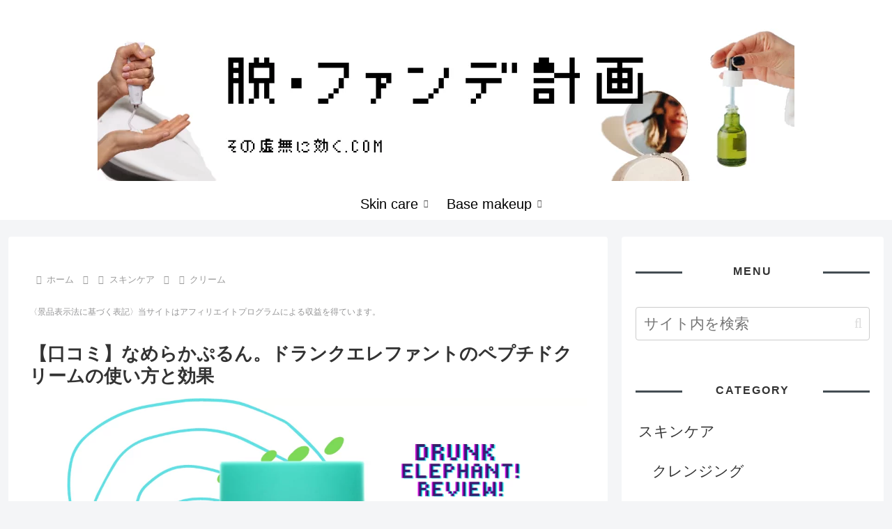

--- FILE ---
content_type: text/html; charset=UTF-8
request_url: https://nanana.theletter.jp/embed
body_size: 2981
content:
<!DOCTYPE html>
<html lang="ja">

<!-- Head -->
<head>
    <meta charset="utf-8">
    <meta http-equiv="X-UA-Compatible" content="IE=edge">
    <meta name="viewport"
        content="width=device-width, initial-scale=1.0, shrink-to-fit=no, minimum-scale=1.0, user-scalable=0">
    <meta name="format-detection" content="telephone=no">
    
    <meta name="csrf-token" content="KhKrx5pxLiKZdzR2XrRRAKC1bWeksnmhMJr8L3D1">

    <meta name="description" content="theLetter (ザ・レター) は、プロ・専門家が使う、ストック型執筆プラットフォームです。熱心な読者、安定収益、企業とのつながりがストックし、執筆活動を持続可能にします。">
<link rel="canonical" href="https://nanana.theletter.jp/embed"/>
    <meta name="twitter:card" content="summary" />
    <script type="application/ld+json">{"@context":"https://schema.org","@type":"WebPage","name":"theLetter | プロ向けストック型執筆プラットフォーム","description":"theLetter (ザ・レター) は、プロ・専門家が使う、ストック型執筆プラットフォームです。熱心な読者、安定収益、企業とのつながりがストックし、執筆活動を持続可能にします。","url":"https://nanana.theletter.jp/embed","image":"https://d2fuek8fvjoyvv.cloudfront.net/default/static/ogp.png"}</script>
    <meta property="og:title" content="theLetter | プロ向けストック型執筆プラットフォーム" />
<meta property="og:description" content="theLetter (ザ・レター) は、プロ・専門家が使う、ストック型執筆プラットフォームです。熱心な読者、安定収益、企業とのつながりがストックし、執筆活動を持続可能にします。" />
<meta property="og:url" content="https://nanana.theletter.jp/embed" />
<meta property="og:image" content="https://d2fuek8fvjoyvv.cloudfront.net/default/static/ogp.png" />


    <link rel="shortcut icon" href="https://d2fuek8fvjoyvv.cloudfront.net/nanana.theletter.jp/top_icon/dd97029f-e6df-4b9a-848e-4f818c6c300c.jpg">

    <script>
        window.dataLayer = window.dataLayer || [];
        dataLayer.push({
            'site_id': "1105",
            'is_subscribe': '0',
        });
    </script>
    
    
    
            <!-- Google Tag Manager -->
        <script>
            (function(w, d, s, l, i) {
                w[l] = w[l] || [];
                w[l].push({
                    'gtm.start': new Date().getTime(),
                    event: 'gtm.js',
                });
                var f = d.getElementsByTagName(s)[0],
                    j = d.createElement(s),
                    dl = l != 'dataLayer' ? '&l=' + l : '';
                j.async = true;
                j.src =
                    'https://www.googletagmanager.com/gtm.js?id=' + i + dl +
                    '&gtm_auth=0dX8lAzXK6xvCWcaYfwwdw&gtm_preview=env-1&gtm_cookies_win=x';
                f.parentNode.insertBefore(j, f);
            })(window, document, 'script', 'dataLayer', 'GTM-T77HZKG');
        </script>
        <!-- End Google Tag Manager -->
    
    
    <script src="/js/micromodal.js?id=1d8c2a0a251c2be55c67820579bfe898"></script>

    <script src="https://nanana.theletter.jp/js/app.js" defer></script>
    <script src="https://nanana.theletter.jp/js/react/header-notification.js" defer></script>
    
    <link href="/css/tailwind.css?id=28edd263d0e922f936237adfd5560c77" rel="stylesheet">
    
    
</head>

<body>
            <!-- Google Tag Manager (noscript) -->
        <noscript>
            <iframe height="0"
                src="https://www.googletagmanager.com/ns.html?id=GTM-T77HZKG&gtm_auth=0dX8lAzXK6xvCWcaYfwwdw&gtm_preview=env-1&gtm_cookies_win=x"
                style="display:none;visibility:hidden" width="0"></iframe>
        </noscript>
        <!-- End Google Tag Manager (noscript) -->
    
    <div id="app">
                <!-- Alert -->
        
        
        <!-- Body -->
        <main class="mx-auto my-4 px-3 md:container md:my-16 md:px-12">
            <div class="md:px-24">
                    <div class="embed-page mt-3">
        <a class="embed-page__title flex flex-shrink-0 flex-row items-center justify-center"
            href="/" target="_blank" rel="noopener noreferrer">
            <img src="https://d2fuek8fvjoyvv.cloudfront.net/nanana.theletter.jp/top_icon/dd97029f-e6df-4b9a-848e-4f818c6c300c.jpg" class="mr-4 h-10 w-10" alt="" loading="lazy">
            <span class="text-large font-bold">買わなくていいもの。やらなくていいこと。</span>
        </a>
        <div class="embed-page__description mt-3 justify-center text-base text-gray-500">
                            <span>
                    無料で「買わなくていいもの。やらなくていいこと。」をメールでお届けします。
                    <br>
                    コンテンツを見逃さず、登録者限定記事も受け取れます。
                </span>
                    </div>

        <form class="js-subscribe-form mt-4" method="POST"
            action="https://nanana.theletter.jp/auth/email/embed_register">
            <input type="hidden" name="_token" value="KhKrx5pxLiKZdzR2XrRRAKC1bWeksnmhMJr8L3D1">            <div
                class=" flex flex-col justify-center md:flex-row md:items-center">
                                    <input type="email" name="email" value="" id="email"
                        class="md:w-80 flex-grow-0 box-border h-auto flex-auto rounded border border-gray-300 px-3 py-2 focus:border focus:border-primary focus:outline-none md:mr-4"
                        placeholder="メールアドレスを入力" autocomplete="email" required />
                                <div class="mt-2 md:mt-0">
                    <button
                        class="box-border w-full rounded border border-transparent bg-primary px-4 py-2 text-lg font-bold text-white focus:outline-none">
                                                    登録する
                                            </button>
                </div>
            </div>
            <input type="hidden" id="g-recaptcha-response" name="g-recaptcha-response">
                    </form>
        <div class="mt-2 flex justify-end">
            <a href="https://theletter.jp" target="_blank" rel="noopener noreferrer">
                <img class="h-8 w-auto"
                    src="https://dv6rokmezqssq.cloudfront.net/default/static/typelogo.svg">
            </a>
        </div>
    </div>
            </div>
        </main>
    </div>

    <!-- JavaScript -->
    <script src="https://www.google.com/recaptcha/api.js?hl=ja&render=6Lev9fMoAAAAAMDe9n89AvZcT96zq7EGWUHG84ZH"></script>
    <script>
                window.noCaptcha = {
                    render: function(action, callback) {
                        grecaptcha.execute('6Lev9fMoAAAAAMDe9n89AvZcT96zq7EGWUHG84ZH', {action})
                              .then(callback);
                    }
                }
            </script>
    <script src="https://nanana.theletter.jp/js/app.js"></script>
    <script>
        var subscribeForms = document.querySelectorAll('.js-subscribe-form');
        subscribeForms.forEach(form => {
            // エラー表示用divがなければ追加
            if (!form.querySelector('.recaptcha-error')) {
                var errorDiv = document.createElement('div');
                errorDiv.className = 'recaptcha-error text-danger text-xs mt-2';
                errorDiv.style.display = 'none';
                form.appendChild(errorDiv);
            }
            form.addEventListener('submit', (event) => {
                event.preventDefault();
                // エラー表示をリセット
                var errorDiv = form.querySelector('.recaptcha-error');
                if (errorDiv) {
                    errorDiv.textContent = '';
                    errorDiv.style.display = 'none';
                }
                let submitButtons = form.querySelectorAll(
                    'button[type=submit],input[type=submit]');
                submitButtons.forEach(function(btn) {
                    btn.disabled = true;
                    setTimeout(function() {
                        btn.disabled = false;
                    }, 5000);
                });
                grecaptcha.ready(function() {
                    grecaptcha.execute('6Lev9fMoAAAAAMDe9n89AvZcT96zq7EGWUHG84ZH', {
                        action: 'submit'
                    }).then(function(token) {
                        //// submitするデータにtokenを追加
                        form.querySelector('#g-recaptcha-response')
                            .value = token;
                        form.submit();
                    }).catch(function(error) {
                        // フォーム下部にエラーメッセージを表示
                        var errorDiv = form.querySelector('.recaptcha-error');
                        if (errorDiv) {
                            errorDiv.textContent = 'reCAPTCHAの認証に失敗しました。時間をおいて再度お試しください。';
                            errorDiv.style.display = 'block';
                        }
                        // ボタンの無効化解除
                        let submitButtons = form.querySelectorAll('button[type=submit],input[type=submit]');
                        submitButtons.forEach(function(btn) {
                            btn.disabled = false;
                        });
                        throw new Error(`reCAPTCHAの認証に失敗-${error}`);
                    });
                });
            });
        })
    </script>
    </body>

</html>


--- FILE ---
content_type: text/html; charset=UTF-8
request_url: https://nanana.theletter.jp/embed
body_size: 2981
content:
<!DOCTYPE html>
<html lang="ja">

<!-- Head -->
<head>
    <meta charset="utf-8">
    <meta http-equiv="X-UA-Compatible" content="IE=edge">
    <meta name="viewport"
        content="width=device-width, initial-scale=1.0, shrink-to-fit=no, minimum-scale=1.0, user-scalable=0">
    <meta name="format-detection" content="telephone=no">
    
    <meta name="csrf-token" content="SGXcouJB4sBuMI3A5qp7ELX5BdXUpCA9a9l6MdLo">

    <meta name="description" content="theLetter (ザ・レター) は、プロ・専門家が使う、ストック型執筆プラットフォームです。熱心な読者、安定収益、企業とのつながりがストックし、執筆活動を持続可能にします。">
<link rel="canonical" href="https://nanana.theletter.jp/embed"/>
    <meta name="twitter:card" content="summary" />
    <script type="application/ld+json">{"@context":"https://schema.org","@type":"WebPage","name":"theLetter | プロ向けストック型執筆プラットフォーム","description":"theLetter (ザ・レター) は、プロ・専門家が使う、ストック型執筆プラットフォームです。熱心な読者、安定収益、企業とのつながりがストックし、執筆活動を持続可能にします。","url":"https://nanana.theletter.jp/embed","image":"https://d2fuek8fvjoyvv.cloudfront.net/default/static/ogp.png"}</script>
    <meta property="og:title" content="theLetter | プロ向けストック型執筆プラットフォーム" />
<meta property="og:description" content="theLetter (ザ・レター) は、プロ・専門家が使う、ストック型執筆プラットフォームです。熱心な読者、安定収益、企業とのつながりがストックし、執筆活動を持続可能にします。" />
<meta property="og:url" content="https://nanana.theletter.jp/embed" />
<meta property="og:image" content="https://d2fuek8fvjoyvv.cloudfront.net/default/static/ogp.png" />


    <link rel="shortcut icon" href="https://d2fuek8fvjoyvv.cloudfront.net/nanana.theletter.jp/top_icon/dd97029f-e6df-4b9a-848e-4f818c6c300c.jpg">

    <script>
        window.dataLayer = window.dataLayer || [];
        dataLayer.push({
            'site_id': "1105",
            'is_subscribe': '0',
        });
    </script>
    
    
    
            <!-- Google Tag Manager -->
        <script>
            (function(w, d, s, l, i) {
                w[l] = w[l] || [];
                w[l].push({
                    'gtm.start': new Date().getTime(),
                    event: 'gtm.js',
                });
                var f = d.getElementsByTagName(s)[0],
                    j = d.createElement(s),
                    dl = l != 'dataLayer' ? '&l=' + l : '';
                j.async = true;
                j.src =
                    'https://www.googletagmanager.com/gtm.js?id=' + i + dl +
                    '&gtm_auth=0dX8lAzXK6xvCWcaYfwwdw&gtm_preview=env-1&gtm_cookies_win=x';
                f.parentNode.insertBefore(j, f);
            })(window, document, 'script', 'dataLayer', 'GTM-T77HZKG');
        </script>
        <!-- End Google Tag Manager -->
    
    
    <script src="/js/micromodal.js?id=1d8c2a0a251c2be55c67820579bfe898"></script>

    <script src="https://nanana.theletter.jp/js/app.js" defer></script>
    <script src="https://nanana.theletter.jp/js/react/header-notification.js" defer></script>
    
    <link href="/css/tailwind.css?id=28edd263d0e922f936237adfd5560c77" rel="stylesheet">
    
    
</head>

<body>
            <!-- Google Tag Manager (noscript) -->
        <noscript>
            <iframe height="0"
                src="https://www.googletagmanager.com/ns.html?id=GTM-T77HZKG&gtm_auth=0dX8lAzXK6xvCWcaYfwwdw&gtm_preview=env-1&gtm_cookies_win=x"
                style="display:none;visibility:hidden" width="0"></iframe>
        </noscript>
        <!-- End Google Tag Manager (noscript) -->
    
    <div id="app">
                <!-- Alert -->
        
        
        <!-- Body -->
        <main class="mx-auto my-4 px-3 md:container md:my-16 md:px-12">
            <div class="md:px-24">
                    <div class="embed-page mt-3">
        <a class="embed-page__title flex flex-shrink-0 flex-row items-center justify-center"
            href="/" target="_blank" rel="noopener noreferrer">
            <img src="https://d2fuek8fvjoyvv.cloudfront.net/nanana.theletter.jp/top_icon/dd97029f-e6df-4b9a-848e-4f818c6c300c.jpg" class="mr-4 h-10 w-10" alt="" loading="lazy">
            <span class="text-large font-bold">買わなくていいもの。やらなくていいこと。</span>
        </a>
        <div class="embed-page__description mt-3 justify-center text-base text-gray-500">
                            <span>
                    無料で「買わなくていいもの。やらなくていいこと。」をメールでお届けします。
                    <br>
                    コンテンツを見逃さず、登録者限定記事も受け取れます。
                </span>
                    </div>

        <form class="js-subscribe-form mt-4" method="POST"
            action="https://nanana.theletter.jp/auth/email/embed_register">
            <input type="hidden" name="_token" value="SGXcouJB4sBuMI3A5qp7ELX5BdXUpCA9a9l6MdLo">            <div
                class=" flex flex-col justify-center md:flex-row md:items-center">
                                    <input type="email" name="email" value="" id="email"
                        class="md:w-80 flex-grow-0 box-border h-auto flex-auto rounded border border-gray-300 px-3 py-2 focus:border focus:border-primary focus:outline-none md:mr-4"
                        placeholder="メールアドレスを入力" autocomplete="email" required />
                                <div class="mt-2 md:mt-0">
                    <button
                        class="box-border w-full rounded border border-transparent bg-primary px-4 py-2 text-lg font-bold text-white focus:outline-none">
                                                    登録する
                                            </button>
                </div>
            </div>
            <input type="hidden" id="g-recaptcha-response" name="g-recaptcha-response">
                    </form>
        <div class="mt-2 flex justify-end">
            <a href="https://theletter.jp" target="_blank" rel="noopener noreferrer">
                <img class="h-8 w-auto"
                    src="https://dv6rokmezqssq.cloudfront.net/default/static/typelogo.svg">
            </a>
        </div>
    </div>
            </div>
        </main>
    </div>

    <!-- JavaScript -->
    <script src="https://www.google.com/recaptcha/api.js?hl=ja&render=6Lev9fMoAAAAAMDe9n89AvZcT96zq7EGWUHG84ZH"></script>
    <script>
                window.noCaptcha = {
                    render: function(action, callback) {
                        grecaptcha.execute('6Lev9fMoAAAAAMDe9n89AvZcT96zq7EGWUHG84ZH', {action})
                              .then(callback);
                    }
                }
            </script>
    <script src="https://nanana.theletter.jp/js/app.js"></script>
    <script>
        var subscribeForms = document.querySelectorAll('.js-subscribe-form');
        subscribeForms.forEach(form => {
            // エラー表示用divがなければ追加
            if (!form.querySelector('.recaptcha-error')) {
                var errorDiv = document.createElement('div');
                errorDiv.className = 'recaptcha-error text-danger text-xs mt-2';
                errorDiv.style.display = 'none';
                form.appendChild(errorDiv);
            }
            form.addEventListener('submit', (event) => {
                event.preventDefault();
                // エラー表示をリセット
                var errorDiv = form.querySelector('.recaptcha-error');
                if (errorDiv) {
                    errorDiv.textContent = '';
                    errorDiv.style.display = 'none';
                }
                let submitButtons = form.querySelectorAll(
                    'button[type=submit],input[type=submit]');
                submitButtons.forEach(function(btn) {
                    btn.disabled = true;
                    setTimeout(function() {
                        btn.disabled = false;
                    }, 5000);
                });
                grecaptcha.ready(function() {
                    grecaptcha.execute('6Lev9fMoAAAAAMDe9n89AvZcT96zq7EGWUHG84ZH', {
                        action: 'submit'
                    }).then(function(token) {
                        //// submitするデータにtokenを追加
                        form.querySelector('#g-recaptcha-response')
                            .value = token;
                        form.submit();
                    }).catch(function(error) {
                        // フォーム下部にエラーメッセージを表示
                        var errorDiv = form.querySelector('.recaptcha-error');
                        if (errorDiv) {
                            errorDiv.textContent = 'reCAPTCHAの認証に失敗しました。時間をおいて再度お試しください。';
                            errorDiv.style.display = 'block';
                        }
                        // ボタンの無効化解除
                        let submitButtons = form.querySelectorAll('button[type=submit],input[type=submit]');
                        submitButtons.forEach(function(btn) {
                            btn.disabled = false;
                        });
                        throw new Error(`reCAPTCHAの認証に失敗-${error}`);
                    });
                });
            });
        })
    </script>
    </body>

</html>


--- FILE ---
content_type: text/html; charset=utf-8
request_url: https://www.google.com/recaptcha/api2/anchor?ar=1&k=6Lev9fMoAAAAAMDe9n89AvZcT96zq7EGWUHG84ZH&co=aHR0cHM6Ly9uYW5hbmEudGhlbGV0dGVyLmpwOjQ0Mw..&hl=ja&v=PoyoqOPhxBO7pBk68S4YbpHZ&size=invisible&anchor-ms=20000&execute-ms=30000&cb=7n8fots36uxi
body_size: 48785
content:
<!DOCTYPE HTML><html dir="ltr" lang="ja"><head><meta http-equiv="Content-Type" content="text/html; charset=UTF-8">
<meta http-equiv="X-UA-Compatible" content="IE=edge">
<title>reCAPTCHA</title>
<style type="text/css">
/* cyrillic-ext */
@font-face {
  font-family: 'Roboto';
  font-style: normal;
  font-weight: 400;
  font-stretch: 100%;
  src: url(//fonts.gstatic.com/s/roboto/v48/KFO7CnqEu92Fr1ME7kSn66aGLdTylUAMa3GUBHMdazTgWw.woff2) format('woff2');
  unicode-range: U+0460-052F, U+1C80-1C8A, U+20B4, U+2DE0-2DFF, U+A640-A69F, U+FE2E-FE2F;
}
/* cyrillic */
@font-face {
  font-family: 'Roboto';
  font-style: normal;
  font-weight: 400;
  font-stretch: 100%;
  src: url(//fonts.gstatic.com/s/roboto/v48/KFO7CnqEu92Fr1ME7kSn66aGLdTylUAMa3iUBHMdazTgWw.woff2) format('woff2');
  unicode-range: U+0301, U+0400-045F, U+0490-0491, U+04B0-04B1, U+2116;
}
/* greek-ext */
@font-face {
  font-family: 'Roboto';
  font-style: normal;
  font-weight: 400;
  font-stretch: 100%;
  src: url(//fonts.gstatic.com/s/roboto/v48/KFO7CnqEu92Fr1ME7kSn66aGLdTylUAMa3CUBHMdazTgWw.woff2) format('woff2');
  unicode-range: U+1F00-1FFF;
}
/* greek */
@font-face {
  font-family: 'Roboto';
  font-style: normal;
  font-weight: 400;
  font-stretch: 100%;
  src: url(//fonts.gstatic.com/s/roboto/v48/KFO7CnqEu92Fr1ME7kSn66aGLdTylUAMa3-UBHMdazTgWw.woff2) format('woff2');
  unicode-range: U+0370-0377, U+037A-037F, U+0384-038A, U+038C, U+038E-03A1, U+03A3-03FF;
}
/* math */
@font-face {
  font-family: 'Roboto';
  font-style: normal;
  font-weight: 400;
  font-stretch: 100%;
  src: url(//fonts.gstatic.com/s/roboto/v48/KFO7CnqEu92Fr1ME7kSn66aGLdTylUAMawCUBHMdazTgWw.woff2) format('woff2');
  unicode-range: U+0302-0303, U+0305, U+0307-0308, U+0310, U+0312, U+0315, U+031A, U+0326-0327, U+032C, U+032F-0330, U+0332-0333, U+0338, U+033A, U+0346, U+034D, U+0391-03A1, U+03A3-03A9, U+03B1-03C9, U+03D1, U+03D5-03D6, U+03F0-03F1, U+03F4-03F5, U+2016-2017, U+2034-2038, U+203C, U+2040, U+2043, U+2047, U+2050, U+2057, U+205F, U+2070-2071, U+2074-208E, U+2090-209C, U+20D0-20DC, U+20E1, U+20E5-20EF, U+2100-2112, U+2114-2115, U+2117-2121, U+2123-214F, U+2190, U+2192, U+2194-21AE, U+21B0-21E5, U+21F1-21F2, U+21F4-2211, U+2213-2214, U+2216-22FF, U+2308-230B, U+2310, U+2319, U+231C-2321, U+2336-237A, U+237C, U+2395, U+239B-23B7, U+23D0, U+23DC-23E1, U+2474-2475, U+25AF, U+25B3, U+25B7, U+25BD, U+25C1, U+25CA, U+25CC, U+25FB, U+266D-266F, U+27C0-27FF, U+2900-2AFF, U+2B0E-2B11, U+2B30-2B4C, U+2BFE, U+3030, U+FF5B, U+FF5D, U+1D400-1D7FF, U+1EE00-1EEFF;
}
/* symbols */
@font-face {
  font-family: 'Roboto';
  font-style: normal;
  font-weight: 400;
  font-stretch: 100%;
  src: url(//fonts.gstatic.com/s/roboto/v48/KFO7CnqEu92Fr1ME7kSn66aGLdTylUAMaxKUBHMdazTgWw.woff2) format('woff2');
  unicode-range: U+0001-000C, U+000E-001F, U+007F-009F, U+20DD-20E0, U+20E2-20E4, U+2150-218F, U+2190, U+2192, U+2194-2199, U+21AF, U+21E6-21F0, U+21F3, U+2218-2219, U+2299, U+22C4-22C6, U+2300-243F, U+2440-244A, U+2460-24FF, U+25A0-27BF, U+2800-28FF, U+2921-2922, U+2981, U+29BF, U+29EB, U+2B00-2BFF, U+4DC0-4DFF, U+FFF9-FFFB, U+10140-1018E, U+10190-1019C, U+101A0, U+101D0-101FD, U+102E0-102FB, U+10E60-10E7E, U+1D2C0-1D2D3, U+1D2E0-1D37F, U+1F000-1F0FF, U+1F100-1F1AD, U+1F1E6-1F1FF, U+1F30D-1F30F, U+1F315, U+1F31C, U+1F31E, U+1F320-1F32C, U+1F336, U+1F378, U+1F37D, U+1F382, U+1F393-1F39F, U+1F3A7-1F3A8, U+1F3AC-1F3AF, U+1F3C2, U+1F3C4-1F3C6, U+1F3CA-1F3CE, U+1F3D4-1F3E0, U+1F3ED, U+1F3F1-1F3F3, U+1F3F5-1F3F7, U+1F408, U+1F415, U+1F41F, U+1F426, U+1F43F, U+1F441-1F442, U+1F444, U+1F446-1F449, U+1F44C-1F44E, U+1F453, U+1F46A, U+1F47D, U+1F4A3, U+1F4B0, U+1F4B3, U+1F4B9, U+1F4BB, U+1F4BF, U+1F4C8-1F4CB, U+1F4D6, U+1F4DA, U+1F4DF, U+1F4E3-1F4E6, U+1F4EA-1F4ED, U+1F4F7, U+1F4F9-1F4FB, U+1F4FD-1F4FE, U+1F503, U+1F507-1F50B, U+1F50D, U+1F512-1F513, U+1F53E-1F54A, U+1F54F-1F5FA, U+1F610, U+1F650-1F67F, U+1F687, U+1F68D, U+1F691, U+1F694, U+1F698, U+1F6AD, U+1F6B2, U+1F6B9-1F6BA, U+1F6BC, U+1F6C6-1F6CF, U+1F6D3-1F6D7, U+1F6E0-1F6EA, U+1F6F0-1F6F3, U+1F6F7-1F6FC, U+1F700-1F7FF, U+1F800-1F80B, U+1F810-1F847, U+1F850-1F859, U+1F860-1F887, U+1F890-1F8AD, U+1F8B0-1F8BB, U+1F8C0-1F8C1, U+1F900-1F90B, U+1F93B, U+1F946, U+1F984, U+1F996, U+1F9E9, U+1FA00-1FA6F, U+1FA70-1FA7C, U+1FA80-1FA89, U+1FA8F-1FAC6, U+1FACE-1FADC, U+1FADF-1FAE9, U+1FAF0-1FAF8, U+1FB00-1FBFF;
}
/* vietnamese */
@font-face {
  font-family: 'Roboto';
  font-style: normal;
  font-weight: 400;
  font-stretch: 100%;
  src: url(//fonts.gstatic.com/s/roboto/v48/KFO7CnqEu92Fr1ME7kSn66aGLdTylUAMa3OUBHMdazTgWw.woff2) format('woff2');
  unicode-range: U+0102-0103, U+0110-0111, U+0128-0129, U+0168-0169, U+01A0-01A1, U+01AF-01B0, U+0300-0301, U+0303-0304, U+0308-0309, U+0323, U+0329, U+1EA0-1EF9, U+20AB;
}
/* latin-ext */
@font-face {
  font-family: 'Roboto';
  font-style: normal;
  font-weight: 400;
  font-stretch: 100%;
  src: url(//fonts.gstatic.com/s/roboto/v48/KFO7CnqEu92Fr1ME7kSn66aGLdTylUAMa3KUBHMdazTgWw.woff2) format('woff2');
  unicode-range: U+0100-02BA, U+02BD-02C5, U+02C7-02CC, U+02CE-02D7, U+02DD-02FF, U+0304, U+0308, U+0329, U+1D00-1DBF, U+1E00-1E9F, U+1EF2-1EFF, U+2020, U+20A0-20AB, U+20AD-20C0, U+2113, U+2C60-2C7F, U+A720-A7FF;
}
/* latin */
@font-face {
  font-family: 'Roboto';
  font-style: normal;
  font-weight: 400;
  font-stretch: 100%;
  src: url(//fonts.gstatic.com/s/roboto/v48/KFO7CnqEu92Fr1ME7kSn66aGLdTylUAMa3yUBHMdazQ.woff2) format('woff2');
  unicode-range: U+0000-00FF, U+0131, U+0152-0153, U+02BB-02BC, U+02C6, U+02DA, U+02DC, U+0304, U+0308, U+0329, U+2000-206F, U+20AC, U+2122, U+2191, U+2193, U+2212, U+2215, U+FEFF, U+FFFD;
}
/* cyrillic-ext */
@font-face {
  font-family: 'Roboto';
  font-style: normal;
  font-weight: 500;
  font-stretch: 100%;
  src: url(//fonts.gstatic.com/s/roboto/v48/KFO7CnqEu92Fr1ME7kSn66aGLdTylUAMa3GUBHMdazTgWw.woff2) format('woff2');
  unicode-range: U+0460-052F, U+1C80-1C8A, U+20B4, U+2DE0-2DFF, U+A640-A69F, U+FE2E-FE2F;
}
/* cyrillic */
@font-face {
  font-family: 'Roboto';
  font-style: normal;
  font-weight: 500;
  font-stretch: 100%;
  src: url(//fonts.gstatic.com/s/roboto/v48/KFO7CnqEu92Fr1ME7kSn66aGLdTylUAMa3iUBHMdazTgWw.woff2) format('woff2');
  unicode-range: U+0301, U+0400-045F, U+0490-0491, U+04B0-04B1, U+2116;
}
/* greek-ext */
@font-face {
  font-family: 'Roboto';
  font-style: normal;
  font-weight: 500;
  font-stretch: 100%;
  src: url(//fonts.gstatic.com/s/roboto/v48/KFO7CnqEu92Fr1ME7kSn66aGLdTylUAMa3CUBHMdazTgWw.woff2) format('woff2');
  unicode-range: U+1F00-1FFF;
}
/* greek */
@font-face {
  font-family: 'Roboto';
  font-style: normal;
  font-weight: 500;
  font-stretch: 100%;
  src: url(//fonts.gstatic.com/s/roboto/v48/KFO7CnqEu92Fr1ME7kSn66aGLdTylUAMa3-UBHMdazTgWw.woff2) format('woff2');
  unicode-range: U+0370-0377, U+037A-037F, U+0384-038A, U+038C, U+038E-03A1, U+03A3-03FF;
}
/* math */
@font-face {
  font-family: 'Roboto';
  font-style: normal;
  font-weight: 500;
  font-stretch: 100%;
  src: url(//fonts.gstatic.com/s/roboto/v48/KFO7CnqEu92Fr1ME7kSn66aGLdTylUAMawCUBHMdazTgWw.woff2) format('woff2');
  unicode-range: U+0302-0303, U+0305, U+0307-0308, U+0310, U+0312, U+0315, U+031A, U+0326-0327, U+032C, U+032F-0330, U+0332-0333, U+0338, U+033A, U+0346, U+034D, U+0391-03A1, U+03A3-03A9, U+03B1-03C9, U+03D1, U+03D5-03D6, U+03F0-03F1, U+03F4-03F5, U+2016-2017, U+2034-2038, U+203C, U+2040, U+2043, U+2047, U+2050, U+2057, U+205F, U+2070-2071, U+2074-208E, U+2090-209C, U+20D0-20DC, U+20E1, U+20E5-20EF, U+2100-2112, U+2114-2115, U+2117-2121, U+2123-214F, U+2190, U+2192, U+2194-21AE, U+21B0-21E5, U+21F1-21F2, U+21F4-2211, U+2213-2214, U+2216-22FF, U+2308-230B, U+2310, U+2319, U+231C-2321, U+2336-237A, U+237C, U+2395, U+239B-23B7, U+23D0, U+23DC-23E1, U+2474-2475, U+25AF, U+25B3, U+25B7, U+25BD, U+25C1, U+25CA, U+25CC, U+25FB, U+266D-266F, U+27C0-27FF, U+2900-2AFF, U+2B0E-2B11, U+2B30-2B4C, U+2BFE, U+3030, U+FF5B, U+FF5D, U+1D400-1D7FF, U+1EE00-1EEFF;
}
/* symbols */
@font-face {
  font-family: 'Roboto';
  font-style: normal;
  font-weight: 500;
  font-stretch: 100%;
  src: url(//fonts.gstatic.com/s/roboto/v48/KFO7CnqEu92Fr1ME7kSn66aGLdTylUAMaxKUBHMdazTgWw.woff2) format('woff2');
  unicode-range: U+0001-000C, U+000E-001F, U+007F-009F, U+20DD-20E0, U+20E2-20E4, U+2150-218F, U+2190, U+2192, U+2194-2199, U+21AF, U+21E6-21F0, U+21F3, U+2218-2219, U+2299, U+22C4-22C6, U+2300-243F, U+2440-244A, U+2460-24FF, U+25A0-27BF, U+2800-28FF, U+2921-2922, U+2981, U+29BF, U+29EB, U+2B00-2BFF, U+4DC0-4DFF, U+FFF9-FFFB, U+10140-1018E, U+10190-1019C, U+101A0, U+101D0-101FD, U+102E0-102FB, U+10E60-10E7E, U+1D2C0-1D2D3, U+1D2E0-1D37F, U+1F000-1F0FF, U+1F100-1F1AD, U+1F1E6-1F1FF, U+1F30D-1F30F, U+1F315, U+1F31C, U+1F31E, U+1F320-1F32C, U+1F336, U+1F378, U+1F37D, U+1F382, U+1F393-1F39F, U+1F3A7-1F3A8, U+1F3AC-1F3AF, U+1F3C2, U+1F3C4-1F3C6, U+1F3CA-1F3CE, U+1F3D4-1F3E0, U+1F3ED, U+1F3F1-1F3F3, U+1F3F5-1F3F7, U+1F408, U+1F415, U+1F41F, U+1F426, U+1F43F, U+1F441-1F442, U+1F444, U+1F446-1F449, U+1F44C-1F44E, U+1F453, U+1F46A, U+1F47D, U+1F4A3, U+1F4B0, U+1F4B3, U+1F4B9, U+1F4BB, U+1F4BF, U+1F4C8-1F4CB, U+1F4D6, U+1F4DA, U+1F4DF, U+1F4E3-1F4E6, U+1F4EA-1F4ED, U+1F4F7, U+1F4F9-1F4FB, U+1F4FD-1F4FE, U+1F503, U+1F507-1F50B, U+1F50D, U+1F512-1F513, U+1F53E-1F54A, U+1F54F-1F5FA, U+1F610, U+1F650-1F67F, U+1F687, U+1F68D, U+1F691, U+1F694, U+1F698, U+1F6AD, U+1F6B2, U+1F6B9-1F6BA, U+1F6BC, U+1F6C6-1F6CF, U+1F6D3-1F6D7, U+1F6E0-1F6EA, U+1F6F0-1F6F3, U+1F6F7-1F6FC, U+1F700-1F7FF, U+1F800-1F80B, U+1F810-1F847, U+1F850-1F859, U+1F860-1F887, U+1F890-1F8AD, U+1F8B0-1F8BB, U+1F8C0-1F8C1, U+1F900-1F90B, U+1F93B, U+1F946, U+1F984, U+1F996, U+1F9E9, U+1FA00-1FA6F, U+1FA70-1FA7C, U+1FA80-1FA89, U+1FA8F-1FAC6, U+1FACE-1FADC, U+1FADF-1FAE9, U+1FAF0-1FAF8, U+1FB00-1FBFF;
}
/* vietnamese */
@font-face {
  font-family: 'Roboto';
  font-style: normal;
  font-weight: 500;
  font-stretch: 100%;
  src: url(//fonts.gstatic.com/s/roboto/v48/KFO7CnqEu92Fr1ME7kSn66aGLdTylUAMa3OUBHMdazTgWw.woff2) format('woff2');
  unicode-range: U+0102-0103, U+0110-0111, U+0128-0129, U+0168-0169, U+01A0-01A1, U+01AF-01B0, U+0300-0301, U+0303-0304, U+0308-0309, U+0323, U+0329, U+1EA0-1EF9, U+20AB;
}
/* latin-ext */
@font-face {
  font-family: 'Roboto';
  font-style: normal;
  font-weight: 500;
  font-stretch: 100%;
  src: url(//fonts.gstatic.com/s/roboto/v48/KFO7CnqEu92Fr1ME7kSn66aGLdTylUAMa3KUBHMdazTgWw.woff2) format('woff2');
  unicode-range: U+0100-02BA, U+02BD-02C5, U+02C7-02CC, U+02CE-02D7, U+02DD-02FF, U+0304, U+0308, U+0329, U+1D00-1DBF, U+1E00-1E9F, U+1EF2-1EFF, U+2020, U+20A0-20AB, U+20AD-20C0, U+2113, U+2C60-2C7F, U+A720-A7FF;
}
/* latin */
@font-face {
  font-family: 'Roboto';
  font-style: normal;
  font-weight: 500;
  font-stretch: 100%;
  src: url(//fonts.gstatic.com/s/roboto/v48/KFO7CnqEu92Fr1ME7kSn66aGLdTylUAMa3yUBHMdazQ.woff2) format('woff2');
  unicode-range: U+0000-00FF, U+0131, U+0152-0153, U+02BB-02BC, U+02C6, U+02DA, U+02DC, U+0304, U+0308, U+0329, U+2000-206F, U+20AC, U+2122, U+2191, U+2193, U+2212, U+2215, U+FEFF, U+FFFD;
}
/* cyrillic-ext */
@font-face {
  font-family: 'Roboto';
  font-style: normal;
  font-weight: 900;
  font-stretch: 100%;
  src: url(//fonts.gstatic.com/s/roboto/v48/KFO7CnqEu92Fr1ME7kSn66aGLdTylUAMa3GUBHMdazTgWw.woff2) format('woff2');
  unicode-range: U+0460-052F, U+1C80-1C8A, U+20B4, U+2DE0-2DFF, U+A640-A69F, U+FE2E-FE2F;
}
/* cyrillic */
@font-face {
  font-family: 'Roboto';
  font-style: normal;
  font-weight: 900;
  font-stretch: 100%;
  src: url(//fonts.gstatic.com/s/roboto/v48/KFO7CnqEu92Fr1ME7kSn66aGLdTylUAMa3iUBHMdazTgWw.woff2) format('woff2');
  unicode-range: U+0301, U+0400-045F, U+0490-0491, U+04B0-04B1, U+2116;
}
/* greek-ext */
@font-face {
  font-family: 'Roboto';
  font-style: normal;
  font-weight: 900;
  font-stretch: 100%;
  src: url(//fonts.gstatic.com/s/roboto/v48/KFO7CnqEu92Fr1ME7kSn66aGLdTylUAMa3CUBHMdazTgWw.woff2) format('woff2');
  unicode-range: U+1F00-1FFF;
}
/* greek */
@font-face {
  font-family: 'Roboto';
  font-style: normal;
  font-weight: 900;
  font-stretch: 100%;
  src: url(//fonts.gstatic.com/s/roboto/v48/KFO7CnqEu92Fr1ME7kSn66aGLdTylUAMa3-UBHMdazTgWw.woff2) format('woff2');
  unicode-range: U+0370-0377, U+037A-037F, U+0384-038A, U+038C, U+038E-03A1, U+03A3-03FF;
}
/* math */
@font-face {
  font-family: 'Roboto';
  font-style: normal;
  font-weight: 900;
  font-stretch: 100%;
  src: url(//fonts.gstatic.com/s/roboto/v48/KFO7CnqEu92Fr1ME7kSn66aGLdTylUAMawCUBHMdazTgWw.woff2) format('woff2');
  unicode-range: U+0302-0303, U+0305, U+0307-0308, U+0310, U+0312, U+0315, U+031A, U+0326-0327, U+032C, U+032F-0330, U+0332-0333, U+0338, U+033A, U+0346, U+034D, U+0391-03A1, U+03A3-03A9, U+03B1-03C9, U+03D1, U+03D5-03D6, U+03F0-03F1, U+03F4-03F5, U+2016-2017, U+2034-2038, U+203C, U+2040, U+2043, U+2047, U+2050, U+2057, U+205F, U+2070-2071, U+2074-208E, U+2090-209C, U+20D0-20DC, U+20E1, U+20E5-20EF, U+2100-2112, U+2114-2115, U+2117-2121, U+2123-214F, U+2190, U+2192, U+2194-21AE, U+21B0-21E5, U+21F1-21F2, U+21F4-2211, U+2213-2214, U+2216-22FF, U+2308-230B, U+2310, U+2319, U+231C-2321, U+2336-237A, U+237C, U+2395, U+239B-23B7, U+23D0, U+23DC-23E1, U+2474-2475, U+25AF, U+25B3, U+25B7, U+25BD, U+25C1, U+25CA, U+25CC, U+25FB, U+266D-266F, U+27C0-27FF, U+2900-2AFF, U+2B0E-2B11, U+2B30-2B4C, U+2BFE, U+3030, U+FF5B, U+FF5D, U+1D400-1D7FF, U+1EE00-1EEFF;
}
/* symbols */
@font-face {
  font-family: 'Roboto';
  font-style: normal;
  font-weight: 900;
  font-stretch: 100%;
  src: url(//fonts.gstatic.com/s/roboto/v48/KFO7CnqEu92Fr1ME7kSn66aGLdTylUAMaxKUBHMdazTgWw.woff2) format('woff2');
  unicode-range: U+0001-000C, U+000E-001F, U+007F-009F, U+20DD-20E0, U+20E2-20E4, U+2150-218F, U+2190, U+2192, U+2194-2199, U+21AF, U+21E6-21F0, U+21F3, U+2218-2219, U+2299, U+22C4-22C6, U+2300-243F, U+2440-244A, U+2460-24FF, U+25A0-27BF, U+2800-28FF, U+2921-2922, U+2981, U+29BF, U+29EB, U+2B00-2BFF, U+4DC0-4DFF, U+FFF9-FFFB, U+10140-1018E, U+10190-1019C, U+101A0, U+101D0-101FD, U+102E0-102FB, U+10E60-10E7E, U+1D2C0-1D2D3, U+1D2E0-1D37F, U+1F000-1F0FF, U+1F100-1F1AD, U+1F1E6-1F1FF, U+1F30D-1F30F, U+1F315, U+1F31C, U+1F31E, U+1F320-1F32C, U+1F336, U+1F378, U+1F37D, U+1F382, U+1F393-1F39F, U+1F3A7-1F3A8, U+1F3AC-1F3AF, U+1F3C2, U+1F3C4-1F3C6, U+1F3CA-1F3CE, U+1F3D4-1F3E0, U+1F3ED, U+1F3F1-1F3F3, U+1F3F5-1F3F7, U+1F408, U+1F415, U+1F41F, U+1F426, U+1F43F, U+1F441-1F442, U+1F444, U+1F446-1F449, U+1F44C-1F44E, U+1F453, U+1F46A, U+1F47D, U+1F4A3, U+1F4B0, U+1F4B3, U+1F4B9, U+1F4BB, U+1F4BF, U+1F4C8-1F4CB, U+1F4D6, U+1F4DA, U+1F4DF, U+1F4E3-1F4E6, U+1F4EA-1F4ED, U+1F4F7, U+1F4F9-1F4FB, U+1F4FD-1F4FE, U+1F503, U+1F507-1F50B, U+1F50D, U+1F512-1F513, U+1F53E-1F54A, U+1F54F-1F5FA, U+1F610, U+1F650-1F67F, U+1F687, U+1F68D, U+1F691, U+1F694, U+1F698, U+1F6AD, U+1F6B2, U+1F6B9-1F6BA, U+1F6BC, U+1F6C6-1F6CF, U+1F6D3-1F6D7, U+1F6E0-1F6EA, U+1F6F0-1F6F3, U+1F6F7-1F6FC, U+1F700-1F7FF, U+1F800-1F80B, U+1F810-1F847, U+1F850-1F859, U+1F860-1F887, U+1F890-1F8AD, U+1F8B0-1F8BB, U+1F8C0-1F8C1, U+1F900-1F90B, U+1F93B, U+1F946, U+1F984, U+1F996, U+1F9E9, U+1FA00-1FA6F, U+1FA70-1FA7C, U+1FA80-1FA89, U+1FA8F-1FAC6, U+1FACE-1FADC, U+1FADF-1FAE9, U+1FAF0-1FAF8, U+1FB00-1FBFF;
}
/* vietnamese */
@font-face {
  font-family: 'Roboto';
  font-style: normal;
  font-weight: 900;
  font-stretch: 100%;
  src: url(//fonts.gstatic.com/s/roboto/v48/KFO7CnqEu92Fr1ME7kSn66aGLdTylUAMa3OUBHMdazTgWw.woff2) format('woff2');
  unicode-range: U+0102-0103, U+0110-0111, U+0128-0129, U+0168-0169, U+01A0-01A1, U+01AF-01B0, U+0300-0301, U+0303-0304, U+0308-0309, U+0323, U+0329, U+1EA0-1EF9, U+20AB;
}
/* latin-ext */
@font-face {
  font-family: 'Roboto';
  font-style: normal;
  font-weight: 900;
  font-stretch: 100%;
  src: url(//fonts.gstatic.com/s/roboto/v48/KFO7CnqEu92Fr1ME7kSn66aGLdTylUAMa3KUBHMdazTgWw.woff2) format('woff2');
  unicode-range: U+0100-02BA, U+02BD-02C5, U+02C7-02CC, U+02CE-02D7, U+02DD-02FF, U+0304, U+0308, U+0329, U+1D00-1DBF, U+1E00-1E9F, U+1EF2-1EFF, U+2020, U+20A0-20AB, U+20AD-20C0, U+2113, U+2C60-2C7F, U+A720-A7FF;
}
/* latin */
@font-face {
  font-family: 'Roboto';
  font-style: normal;
  font-weight: 900;
  font-stretch: 100%;
  src: url(//fonts.gstatic.com/s/roboto/v48/KFO7CnqEu92Fr1ME7kSn66aGLdTylUAMa3yUBHMdazQ.woff2) format('woff2');
  unicode-range: U+0000-00FF, U+0131, U+0152-0153, U+02BB-02BC, U+02C6, U+02DA, U+02DC, U+0304, U+0308, U+0329, U+2000-206F, U+20AC, U+2122, U+2191, U+2193, U+2212, U+2215, U+FEFF, U+FFFD;
}

</style>
<link rel="stylesheet" type="text/css" href="https://www.gstatic.com/recaptcha/releases/PoyoqOPhxBO7pBk68S4YbpHZ/styles__ltr.css">
<script nonce="vnqvTf_72AI3xnF3RQaVXg" type="text/javascript">window['__recaptcha_api'] = 'https://www.google.com/recaptcha/api2/';</script>
<script type="text/javascript" src="https://www.gstatic.com/recaptcha/releases/PoyoqOPhxBO7pBk68S4YbpHZ/recaptcha__ja.js" nonce="vnqvTf_72AI3xnF3RQaVXg">
      
    </script></head>
<body><div id="rc-anchor-alert" class="rc-anchor-alert"></div>
<input type="hidden" id="recaptcha-token" value="[base64]">
<script type="text/javascript" nonce="vnqvTf_72AI3xnF3RQaVXg">
      recaptcha.anchor.Main.init("[\x22ainput\x22,[\x22bgdata\x22,\x22\x22,\[base64]/[base64]/[base64]/bmV3IHJbeF0oY1swXSk6RT09Mj9uZXcgclt4XShjWzBdLGNbMV0pOkU9PTM/bmV3IHJbeF0oY1swXSxjWzFdLGNbMl0pOkU9PTQ/[base64]/[base64]/[base64]/[base64]/[base64]/[base64]/[base64]/[base64]\x22,\[base64]\x22,\x22QylxwrFaw5NUAsORTMKAdTYIIAHDlcKyZhkcwrURw6VmEsORXmQYwonDoxJew7vCtSIEw7XCr8KoQCVqdEM3OiYxwqnDl8OFwpJuw6/[base64]/[base64]/DkMKyw6fCt1/DvltqA8O7ZlN0QGbDlWJwworCrhjCiMOkNEMCw7kXP2R0w7TCisONCmHCtW4Ff8K/D8KzJ8KBTcOWwrknwp7ChAwYG0PDtWnDk1PCsmZtfcKKw4ZlJcO6YGMgwrrCvMKeE3AaVMOzDcKtwqnCggrDlicFH0FYwrfCsxfDnkbDqG1SLzNfw47CkWfDssO/[base64]/wpnCo2w+YW3ChMKEHTp+w4Jbwp0Dw58WWAkEwpkIFH/[base64]/wqbDuR3DhSxoEQtvAFXDjsOAPmHDq8KcMsKCA11uF8K2w4FNa8K/[base64]/wrjCusOlFMOqXsKrLFXDjF3Ck8Obw4LDrcK3AgHCjcOcbMKNwofDtjLDkMKRZMKNPHJtcgYzIsKCwqjCqQ3Cu8KGB8OVw6rCrDHDocO2wpUQwrcnw6MnI8KDEQDDqsKUwqfCucOzw4Aqw4EOGTHCglE8RsOpw4PCv3jDssOeeMOZeMOew6F/w5XDqTfDpGBwdsKEasOpMGFfMsKpfcOTwrwCBMO4BUzDkMKWwpbDmsKLaGfDk24PT8KZElrDksOuw5IDw6tDPDwES8KQJMKqw73Cm8KXw7jCo8Olw5HCjiTDmsKyw6V5FTPCkUPCmcKIfMOUw4zDs31aw43Dni8twpLDp1DDoiV5RMO/wqIKw6gGw7vCuMKow5/Ct0YheRrDrcK9QVdNJ8KNw61iTGfCrsOmw6PCnx9hwrY0J3FAw4Bfw4fDusKrwq0ew5fCo8Kyw6t/wq1mw6xbNFrDqxZ6Dx5Ew6wEWm4vWMK1wqLDogFYd3kXw7LDhsKdCys2E1QEw6nDr8OYw4PDtMO/wqYzwqHDh8OPw4ULSMOdw7TCucKdwoLCgw11w6DCncOdTcOPecOHwobDt8OSKMOiVDdaTjbDsUdww449w5zDoWXDpyjCl8Oxw5vDvSbDpMOSQVjDlRRawp4QNMOWIlHDpkHCiVRIAsOEFTjCtTJlw4/CkCUxw5/[base64]/HjhSK8OWVRbDocO5RxnCpcKQw5nDsMOXLsKKGcKDfn9mJzXDk8O3HRPCncK/[base64]/[base64]/[base64]/CrD/[base64]/[base64]/[base64]/DtsKOw6V1w4pgfcKBwqnDq8O3w5J4wot5G8KWIE5dwoEVWH7DnsOIasOtw7bCgEA3QSTDoBXCscKfw5rCu8KUwp/DlAd9w5bDsXLDlMOzw6gWw7vCtj9ICcKyNMOuw4/[base64]/[base64]/CoRTDkEfCsUfCocK8ERERw65zw60CFMOCZcKRCiBVNDDCqD7DiQzDq0vDpE7DrsKRwoddwpvCrsKvVnzDvzXCicK8Gi7Cs2LDhcKsw7s/CMKDEm0pw4TCkkXDrhbDhcKECMOiwo/DlSEZZl/CtzHDiVrClChfanTDhsObwq8awpHDqcKqfA7CnwJfKVrDj8KTwobDsVPDssOEQT/[base64]/DvztHwpnDpMOTBDfCoMK6Mw5jBMOfw7rDmcKTw7HCgSDDscOBLg3DmMKiw4Edw7vCgBPChsOhLcOiw6ojJW4BwrbClQ94VB/Di184Tx4Ww5ktw7DDk8Ozw7gLOhEWGxAUwrDDrU7CtGQeOcKzNyTDm8OVMA/DuDvDtcKFajZSV8Khw5TDomoww4rCmMO/J8O0w4XDqMO7w7kfwqXDisKOGm/CpEh2w67Cu8Ojw5NFXz/[base64]/[base64]/FV4Ww7/[base64]/ChUtHwojDpMOrwoZlw4ACw40lGmEjw6vDqMKsKB/[base64]/Dj8KOfhzDrFEFSzjCnh4WNz1SY1PCl25xw4QTwoYkQwtHwo5RMMKtSsKrI8OOwpTClsKvwqHDu2vCmytNw5BRw6g/cwzCsmnCiE8CO8Oqw68MWWbCkcOTVMK9KMKQHMOuFcO+w7TDuG/[base64]/DnMO2eUMLwq/CljNDw4LCoVh3HmvCrsOrwpRLw4jCvsKMwql6wpcCH8KKw6jCnFPDg8Khw77CocO2wpkcw6YkPhLDhz1MwohHw7djGAbChCUiAsO7ejUSUTnDtcOXwqLCglPCn8O5w5xyEsKEIsKCwrhKw4DDlMKvMcKBw6EwwpA9wo1rTXbDjjFCwpoow4pswrnDvMOdcsK/[base64]/ChgbChcKXJDEEYjUAOEfChMOsTiXDgy/[base64]/CusOTw7dYw7LCssKadsO2RsO+Y8OYVjfDjgBcwqLDnDhWeTrDpsOxWEAAY8OBI8O3w7YxQm/[base64]/[base64]/VcKGHSsCUQ7Cp8OtBcKHa0Jww5vCln8pE8O0FDtlwpTDgMKOFX7CmcKQw61UOsOXRsK5wo8cwrRmPsOxw7k6bwtKS150RFLDkMOxIsKFbFvDsMKud8OdZ3wZwprDvMOZR8O+Qw7DtcOgw6M9F8Olw4F9w4N/bDptEMOvDULDvhnCtsOHIcKrKTDCjMOPwq9jwotqwoLDn8O7wpfDlFg/w4sMwoksecKjGcO1dTQQI8O3w47Cqx1bflfDnMOsbBZ9OcKbUUIOwrReX2zDnMKRD8K0WCnDkizCuFIREcOowpwadREJHXLDrcO6AVPCrsOYwrUEF8O8w5HDocKKEMKXR8K+w5fCicKTwrrCmjRgw4DDicKuesK+ccKQU8KXJm/Cu2PDgcO2N8OqQQsDw5FxwrnCnEnDvTMeB8K1Hj3Cqno6wo45JX3DoS/Ci1TCjGHDqcKcw4LDi8Oww5HCuyLDj2rDq8OOwqdqZsK1w55pwrfCtE5DwoFXAD3CpFTDncKsw7YAJF3ChCbDs8KhSWrDnlgVLl45wpIHCsOEw5/Ci8OCWcKuHhJhZw4fwplNw7nCocO8B1Z3VcKPw6UQwrNjQWgpDn3Dt8KKZwwKVhnDjsO1w6fDtFvCusOneDVtPCXDtsOWEB7CgcOWw4/DrznDoQgAZcKyw65Tw7LDpD4AwqHDmlpJFcOhwpNRw61Gw7FTNMKZVcKsL8ODR8K0woMqwqENw6UuRcKqFMK7OsOTw4LDiMK3w4LCpkMKw7/DvRprWsK/CsOFdcKvC8OgJRMuaMOTw6vCksOTwrnChsKJPUVJd8K9bH5Tw6DDq8KuwqnCoMKPB8OSHgJVSysfcmJ5ZsOnTcKbwqXCssKPwromw7fCrsOvw713ZcOcQsKYdcKXw7gcw4TCrMOKwqbDtcOEwpEoNUfCrA/DhsKAcV3DpMKjw7/DqmXDuRXCh8O5w559HsKsD8Ojw77DnDDDpzE6wqPDg8K/[base64]/CuFjCl8Ohw7PCowoQw4TDli/DvgMiNCvClFoIYkTDrcOoCsKGw50qw7VAw6YRam5EBkHDksKLw4/CnT94w6LCimLDvBvDn8O/w4AoETIlWsKUwpjDmcKXQ8K3woxSwrRVw5xTQMO1wqw/[base64]/[base64]/Cl0tTw4zCr8KTUngXwrbCo8Krw4Z5w6h6wqZ9c8O/wq7ChCvDh2HCjlRvw4/Dk0/Dp8KiwqQUwostasKswqzCtMOjwqBpw6ElwofDnBnCuj1NAh3ClMOSw5PCuMK+LsOuw43Dl1TDosKpScKsGSAhw6rCp8O8ZlMLQ8KSUhE2wpo9woIhwrYTSMOQTE3Dq8KFw40NbsKHVSh0w4kKw4TCkg1/IMO2L3bCh8K7GGLCgMOQPhF+woVqw4dDIcKNw7vDu8OwDMOJLjEJwq7DjMO9w4MmHsKxwr0Jw7XDlSZKfMOcei/DicKxfAvDk0rCmljCusKHwrbCpsKpUwPCqMOxAysbwpQuKzd3wrslaWPCuTLDhxQLEcO9d8KKw4rDn2nDu8O4w53DkH7DjX7DthzCncKXw5NIw4Q/[base64]/DmsK8wpI8w4E2wqzDiGleTsK5McKhaXLDr3c+wo7Do8OVwpE2wrFgUcOhw6tqw4YPwqQdSMKRw7HDl8KkCMOVKmTCiGo+woTCmwLDhcKPw6gzAsOZw5/CkyFvA0bDgX57NWDDtWF3w7fCvMOEw75DfygYIsOiwoHDo8OSccOuwp9ywosAWcOewphTQMKaAGgBC3EYw5DCm8Oow7LCq8O8AkE2wqEuCsKPSg/Ci17CisKSwokCKnI5wrVzw7dxDMOoPcO6wqoEdm5HBTbCi8OPf8OOYMKqBcO5w7g1w7kIwoPCjMK6w7ccOjLCk8KIw5dOCETDnsOtw6HCv8OOw6pdwptDBFfDoVfChADCicKdw7/CiQwLUMKEwonDrVZhMh/[base64]/XS1Uw5N9ICo7fcKEXMOqGFnCviDDrcO2w7YDw5x4bBpWw5sgw4TCkljCtiU6MMOXAVEewpxmTMKsHMOew5nCnRtMwoNPw6TCo2bDg2zDjsOAFV/DmgnCsXFqw7wIBjbDtsOPwoNyJ8OKw7nDj0/CtlPCiUVxR8O0T8OibMOCKCEoHkpPwqZ3wqPDkRMzN8O5wp3Dl8KkwrE+VcOEN8Kmw6Iww6gyEsKtwr7DmwTDjSTCqsOWSD/CqsKPPcKOwrDCtE4FA3fDlhLCpcO1w6NXFMOsKcKTwp9uw65RRhDCh8OyJMOFBg9dw5zDhm5Gw5xUVmTCjzx8w71EwplQw7UyUh3CrCbDtsO1w5XCnMOhwrjCqQLCq8K0wpUHw7Now5UNVcOgfsO2T8K/WhrDk8Oow77DjQ/CtsKewpgMw4LCsFbDo8KwwqTCo8KFwpnDh8OsWMKod8OGQ2N3w4MuwospAG/Djw/CnmXCuMK6w7gMPcKtXE41w5IpJ8KVQxUiw4vDmsKLw6PCm8OPw5YnfMK6wp3DnzrCk8O0YMOpbC/Ck8OmLCLCpcK/wrpDwrXCh8KMwqwHGWPDjcKOY2U+woTCkAJyw7nDkx9oc1oMw7B+w7ZhUcO8DlfChlbDi8O8wprCoCUWw7zCnMKKwpvCpMKCK8KiXULCj8OJwoHCs8KfwoVTwofCqHgaMV4uwoHDmcK5Cj8WLsKRw7QcfmvClMONKR3CmmxUw6Jtwpl/woZWBQg+w7rCssKwSmDDpgEYwpnCkCtFTsK8w7DCpsKvw6JvwphRcMOldWzDuTHCkW81F8Ocw7E5w63ChjM9w4UwfcOww5fDvcOSNiTCv0cHwrnDqXRQwqg0WlXDhDXCrsKww7LCtVvCrQbDoDZjX8KcwpfCosK4w6/Cpg8sw7vDtMO8bD3CmcOaw6TCtsO8fBUUwoDCsisJe3kvw4HChcO+wo/Ct1xqd2rDlzHDjMKfDcKhI3tzw4/Cs8KhBMKywoRnw6hNwqzCl2rCmmYfMibDucOdfcK6w5xqw43DpH/Dmnk2w4/[base64]/Do8OLBsOvYR5Mw7XDgCnDv8K8fWEeN8OzwoLDqTMPwprDscOfw4JRw6fCpyNOF8KrQMOqH2nDucKjW00DwqI+esOQP3zCp2NwwrNgwporwoQFZjzCtR7CtV3DkyTDokvDl8OjNwdEK2c4w7TCrTpvw7PDg8O8wqU/w57Dv8K+UloFw41vwqdKZcKPP2LCmUPDscOiOXpkJGbDr8KSfyTCsVUcw7cZw6AXAC83ekLCscK/Ol/[base64]/DgVF2w4jCvMK/wopyw58xX8OVwo7Cuy/Cn8KbwrnDksOVQMKyYzDDoSHCgCLDrcKjwp/[base64]/DpcKvwqYgwpl/BMO4wpg2w5UnIMK6wosASsOSC0d/P8O3BsODeRFFw705wprCuMOgwpxPwq/[base64]/DhlPDlh3Dm8OCw5tIWxFZw4YdwqnDscKmw5BHwrTDoiExwqjCkcKNL1lMw45Mw6kOwqcxw7ord8O2w4NKSnYAG1PDrXkkBkUEwr3CkwVSEEbDjTTDu8K+D8O0XwvDmWh8acKMwq/CsWwWw5fCjXLDrMOgUcOgAkA5A8OVw64Ww70recOQWcOOHzDDtsKFaCwvwrjCt3hULsO6w4XCn8KXw6zDqsKpw7h/w40Pwphzw61pwojCmldowrBXPB/CvcO4ScOtw5Nvwo3DsHxew5lPwqPDnAbDqjbCq8KAwowLe8OaZcOMFlHDt8KxEcKxwqJjw47CtEx1wrYZdWzDkCknw6cgJEVYA3PDq8KpwqfDp8OEZSNUwpvCtG8ARMO/[base64]/[base64]/[base64]/CvcOgfzNrFTHDi8OHQMKyS2MyU3zDusOwKmBPHngpw5tJw4o+H8OMwqJ7w77CvjtqN1HDq8KWwoYRwpFVeRAkw6TCtsKjN8K+UT3CgcOYw5PCp8KNw6TDiMK0worCozzCgMKlwrALwpnCo8OhIX/CrhhzdcKDwpXDtsOlwrkjw5sndsO1w6FNNcOpQcOCwrPCvCwDwrjDtcOeWsK1wq5HIl86wrpsw5vCrcOYw6HCkRHCrcK+TCzDn8OwwqHDvUZRw653wrNgesKdw4cSwpbCiigSGA1vwozDsEbCmTggwrwzwrrDgcK/EsKDwo8Aw7xkUcKyw64jwpRrw5nDqkzCisOTw69/SntkwpswQl/CljjCl3BjCF5+w4JmQGVywoVkEMOAbcOQwqHDknLCrsOCwrvDh8OJwox0VAXCkGpRwrcoDcOQwqnCqFBGWETDg8KOYMO3OBByw5nCnUnDvhRiwr0fw47Dn8OnWGgmDHhoQcOzdsKncMK6w6PCi8OEwpUGw6wSUk/Cm8O3KjMAw63Dg8KgdwcGbsK/CHTCg3ADwrUeAcO+w7cUwqZIOntMVxk9w6wwLMKXw7DDsiAWWz/Cn8KiEUvCncO3w5tsIhJJPnzDjWDChsKRw5/[base64]/DqDjDunhlPB0VcjdZw5FBIMOkwqNfwp/[base64]/[base64]/Uj5tNsObw7/CrXF8wqTCpcOtw5Qlw6Amw4sEw6s0JMKdw63Cn8KHw4czMiRKX8KeWH/CksK0JsOuw749w45Uw4toa2w3wpDCj8OCwqLDh3guwoBEwrh7w6VwwpDCv1vCrijDv8KVQC3Cr8OWOlXCssK1F0XDjcOKSF1xfjZGw6fDujUyw5c/wq1Ow74Aw5hkTjTClkZRC8Olw43CqsOIasKvQ03DjHUfwqQFwozDtMKrZRphwo/Ds8KMGDHDr8Krw4bDpWbDtcKvw4IDHcKNwpYafR7CqcKMw53DomLCt3fDicKVImfCi8KDAUbDk8Ktw4AGwpHCnw4Gwr/Cr1jDhwrDl8OMw5bDlXQuw4/CvMKewo/DtmLCv8KNw43DvcOLM8K4IwwZOMOtQAx5G1IHw6onw57DqwHDhGLChsOsFQDDrC3CkcOGVsKkwpHCtsKqw54Cw7HDrgjCqWIoZWcaw5rDhRDDkMO4w6bCsMKIU8O/w7oWZjtNwp12QkVUUA5XGMOrCBLDusKPRQ0MwoUAw5vDhcKwbsK/YhrCmjZPw45XLXLCtn0VX8OIwofDn2jDkHtGWsO5VDFyw43Dr14Hw5Q8SMOvwr/Cv8OBecKAw57ClA/[base64]/CpMK5wpjClMOIwrc4UFZFN8Orf8Ovw5DCs8KIVjTDqsKywp0HZcKew4h5w4g+wojCrcO/BMKeHE5UXsKpbx7CscKcEWBjwoxNwqVqWsO2QsKPbhdKw7pBw5vCk8KDOTLDmsK0wpnDlnElXsOiYWkVGcOVEyLCrcO+f8KlPsK8NWfCoyTCscK1e3sWcidGwoc9aCZJw7fCmQzCoyfDmgrCmw5fF8OCFiwbw4Z/wq3DuMOtw5PDnsKPFCdzw7LCowpww7RVXytffgDCqybDj0bCkcOcwo04w7jDn8KAw6VARkoibsOIwqzDjwLDvD7DosOnOMKEw5PCtnTCp8KfNMKIw5sMExwiX8Oew6VILQ7DlMO/KsK0w4PDpC4VXD/CiB8PwqJIw5DDog/[base64]/DtsOgYQ8iw4xmwprCgQPChxDCqxLClcOGwo/[base64]/HUbCjlYDVmFEeMO+QcKrwqYgLcOewpHDmyxjw4fDpMO5w4fDn8Kmwp3CusKKYMK3QsO/w4F+WcO2w41KAsOvw7XCusKBS8O8wqIRDsK1wpNGwrrChMKRCsOJJAPDtQQ0PsKfw4AbwrNXw7Vnw5N7wonCpxZzdsKoDsODwqgXwrbCssOUKsKwZz3DrcK9w4/CnMK1wo87NcKjw4TDsxFENcK+wqwqdE9RScO0wrpgMxpGwrknwqxtwqzDhcOtw4M0w7Z5w4PDhxcTDMOmw73Cr8K4woHDlxLClcOyB2w3woQkKMKXw4dpAm3DjmXCi14swrvDnxrCoGHCkcK4H8Ozw7tuw7HDkUfCgXLDlsKhJC3DlcOLXsKaw5jDi3JpelnCi8O/WHPCul1jw77CocKWVGzDpsOew4YwwooaMMKdDsKpdVPCjXfDjhUsw555PWTDv8K1w4HCqcKwwqPCgMOjwpwywqRIw53CiMKLwp/DnMOTw4AxwobCuQnCrHgkw6bDtMKsw4HDqsOwwofDgMKwCGPCi8KSek0qEcKrKMO8BDTCu8KXw5lPw5/[base64]/[base64]/dsKPEMOwN3F/w4pbBMOuw5XCrBDCpMOrHyIjbWEAwqrCpE1fwoLDnEMLGcOqw7B2QMOyw6zDsHvDrcKOwqXCqVpCKAjDs8OhM33DtTVffD7Cm8KkworDgcOlwo7CmzLCh8KROzPCvMK3wr4Jw6vDtXB4wpglG8O4I8KmwpTDhcO/S31Jwq/DvCkSdBl3Y8KAw6Z8bsOaw7HCqlfDj0hOXMOmIzTDpsOfwpXDscKrwofDo15bdVsIa3gkQ8KVwqtBTiLCj8ODPcKjPGfCnU3Doh/CmcOHwq3ClxfCq8ODwrbCpcOgHsKXEMOrNhDCiG4lMMKFw4/DkcKcwozDhcKEw51CwqN0w73DusK/R8KcwqfCok3DoMKgUlLDu8OUwpEAfCLChsKjJsOLH8OEw7XCn8KAcEnDv1DCoMKyw5AHwpBlw7srYgELJBs2wrjCrgbDqVo9E2lew6lwWjB/D8OTD3xNw4sxETxbwpcQKMKUYMOaIzPCl0rCicK9w4nDshrCtMODHDwQMV/DgcKRw4DDpMKIQ8OpEcKPw6bCpWLCucOHLGfDu8O+XsOpw7nDh8O5X1/DhnDDgCTDlsOMW8KpcMOVX8K3wrk7CsOBwpnCr8OJCyfClCYCwpPCslJ8wq5gw6rCvsKHw6AVcsOKwpfChBHDg0rDpsKfcXR+eMOUw6rDtsKfSkZJw5DCi8K+wpVgbMObw6jDpHNzw7zDn1QrwrTDkWoQwph/JsKVw68Ow4ZtVMOBZUPCpSkdQMKgwobDn8Okw5rCh8OJw45hTG7Co8OSwq7CvQNtf8OUw4ZZTsObw751VsOFw7rDlwgmw6Vgwo7Cmg96LMOAwr/DisOQFcK7wqTCkMKcQMO8wr7CiQ9gBGkSU3XCh8O9wrY4KsOmNkBPwrfDqznDnxzDggZaM8KZw5E/b8KzwpMWw67DpMOpKU7DisKOQH/[base64]/CocOdw6tkezdKwo7CnFF4w7TDkcKjI8OwwpA5wrV4wqJ0wp16wpvDvG3DoQ/DqUvCvR/CsS0qOcOlP8OQLQHDjQvDqCoaIMKKwo/ClMKPw4Y1V8K6WcOxw6vDq8KHEg/DpcO3wp81wosbw6jCs8O2dlPCiMKoOcOXw6vCn8KrwoghwpAcWgbDsMKbU1bCqwvChRkqcXxYIMOXwrDCihJrHEvCvMKgIcKEFsO3OgAzVWA7Kx/CrnfClMK/w4rCgMOMwr5lw5jChBPCqybDogbCtcOrw5fDjsKiwr8zw4oFJCdXc3gMw6rDpRHCoCTDiQvDo8OQZzk/bH43w5gkwq93D8Kaw7YmPUnDkMKfwpTDsMOHN8OzUcKow5fCl8KSwr/DhRHCqcOxw5/[base64]/DgFg+aMKpI30IwqBWBlTCuzXDg8OYwoUiwpPCnMKtwqXDvVDDqmY7wphtS8Oqw4VVwqLDpcKcS8Kpw4rDpiQ9w7wOEMKUw6oIXlIrw6rDjMKjCsOuw4o6Z3rCksOdZsKpw4/ClMOWw7VZKsOJwqnDusKEUcK6ZC7Dj8OdwovChAXDvRTCksKgwoPCn8O7RsKCwrPCosOQbmDCrWfDp3XDusO1wpgdw4XDmStmw7B3wrdeM8OZwpPDrivDicKWG8KsaTtUPMKpBC/CvsOlOwNFEcKZMMKzw4VtwqvCsTk/PsOBwpIcUAvDlsK4w4zDkMKywppEw47CkB8FWcKQwo5eYR7CrsKndsK1wrnDvsOFacONK8K/wpJQCU4vwo3DoCItU8O/wobCuCM8VMKvwql0wqwfByw8wppeHgk5wo13w5sScAB3wrvCv8OCwr02w7tYSjXCpcO/YRjCh8OVPMOxw4PCgnIBAMKowpcfw5wMw7Rgw4w2bn/[base64]/[base64]/Cp0M0w6Q3w4Qhw555wqHDk2XDlT8Sw4TDtwbCgsOwXisuw5tXw5AYwrEuNsKRwqM8FMK1wrDChsO1WsK+azVew6DDicKnCTRJKHfCjsKkw5TCggbDiznCssKdHgvDksODw77Crw8UKsO5wqA/VHgTZ8OAwqnDihzDti0ZwpNdV8KCSiBCwqvDpcKPSng6czPDlMKaDnjDkgTCvsKzUMOCY38xwqJ+eMKGw7bDqilNfMOgB8K0bRbCncOMw4lHw6/DmGfDosKlwqsdKDEZw5fDmMKvwqdyw556O8OXaQJuwprCnsKbPE/[base64]/wq5nZ8O2w5Vfw7lpwprDtcO5w4vDlMKHHcK0DFY/[base64]/DgsK4wok8wqlUZkZQw5TChQVaLMOgw6DClMK3ZsOlw5bDlsKLwolPbHNlFcKHC8KbwoMtPcOIOMOpUsOQw4/[base64]/DiMOSA8KOw5rCrsKpwp1awo/Dp8Kiw7DDicOwCRUSwrcswrs+Nksew4NDJ8OLM8OIwopcwpxFwq/DrsOUwq87dcKLwrzCt8KdAnrDqcK/YGBWw4JjC0PCnsKrFsKiwqfDt8KAwrnDsCI5wpjCjcKdwrtIw73CrWXDmMOOwr7Cu8OAw7U2SmbCuHZLKcOmZMKTK8K8EMOfHcKow7AaUzvDksKAYcOoBQBBNsK7w7U+w7LCp8K9wpk/w4jDs8O/[base64]/DhE3Dlkp2w59RbAzDqMKyGsOxw7/[base64]/CgMKVGcK/EsO4CMOtH3TCrwLDvWdJw5HCs24FHjvDvsKVLMKywpZuwpYyK8K9wpvDnMKQXy/CnzVDw5fDuxnDjHsdw7d/wqPCpgx9KQ5lw7rDmUhrw5jDuMK5w5xIwp8Xw5XCkcKQUiQzLjnDhm1wVMOEHsOQRnjCt8Ohe3p5woDDnsOww5HCvnbDgcODYXUcwoN/wprCoUDDusO7woTCgsKmwrvDrsOowoBta8OLI3hlwoEtUWNMw5s0wqnCoMOaw4ZFMsKcIcO1E8KeDWnCixfDkB8BwpbCtsOoQDQ+WzjDkCghBErCkMKaYl/DsSfDgi3CuGhcw4dgdznClsOpRcOfw4vCusK2w4LCqE8hLMKZRDzDnMKNw7vCiHPCpQHCkcO3WsOfFsKaw75RwonCjj9YB3hdw69IwpJOBDRnQ3Mkw7wUw6oPw4vDm0JVHmjCvMKBw519w64Ow4rCtMK4wpPDrsKyd8KLK1t3w718wow/w6Iqw6QHwpnDv2LCsk/Ck8OXw6lnFHVOwr/CkMKUd8OnY1MSwp04NS4mTMOpYTQBa8KKIMOuw6jDpMKKUVjCocO4HittDGFcwrbCqg7Do2LDs2QBYcKXYgnDjRo4SMKoCcOAGMOpw6TDksK8InFdw7vCo8OKw4sleBV1clDCkSBBw7HCjMOFc1zCinZRE0nDiHzDi8OeYl1/ambDsE8vw7QEwrXDmcKfwrHDiifCv8K2E8Kkw6PCs156wqjCkXXDpAEJUlfDtD5swqoDEMOcw4sVw7lYwp0yw5wYw5BGG8Kiw78Nw5/DuT4NPQPCvcKjaMODCcOQw4gjG8O0TC7CulMAwrfCjTPDoHptwrUTw64URj8LAwjDgjjDrMOuMsO4BTHCtMKQw6RXIQULw7XDvsKOUz7DqiRjwrDDtcOFwpbCgMKXYMKDOWt8WgR7wosbwrJMw6Vbwq/[base64]/[base64]/w493YxI8w6ELUVsVcsOcZDczwp3DqClQwrFuSMKRLi4tFsKTw7rDjMKfwrPDg8OSW8Orwp4aYMOBw5DDocO2wprDtG80dBfDhFYnwpTCs2LDrjAxwr0XMcOvwqTCisOBw4vDlsOdC3LDswM8w6DDu8OXFMOsw5E9wq3DgBPCmCzCngDCkF1taMO+cF/Dvydnw6XDkF0xw61qwp4/bFzDpMOaUcKEbcKqC8OyfsKVMcOXXg1DPcK5f8OgQ2dBw7bCmCPClHfDgh3CsFTDg0VLw7kmEsKIV1kvwq7DuCRbCF7DqHcXwq7DmEHCkMK1w6zCg0sQw4fChycXwqXCg8OwwpnDpMKOEnHCuMKKEjsJwqEEwrcDworDrkLCrg/DtH4bHcKHwosvY8K7w7VzCGDCm8OUMj0lM8OZw57CuTDCsAhMEzV/wpfCk8OWbMOow7pEwrUCwpYhw7FNWsKCw5TCqMO/CivCscOSwqHDhsK6bkXClMOWwoPChEvCkVbDncOCGhI1XcK/[base64]/ChSdOwrnCp8OcNMO+ORpofWzCmcKvJsKYCcKmA3vCjcOHJsKVbynDrmXDi8OYBsKYwopRwovDjMOuw6TDsCIWFF/DiEQywp7CpcKmU8KZwovDiBfCusKYwpnDg8K/BxrCjsOQfkQ8w5QsBX/[base64]/[base64]/DgDVgARLDqx4IE8OQwq/Ctw4dw6PDuMKJw4QiI8Kiw4TDt8OJO8Ozw5nDnRfDtzIOasK1wpcywptVb8Knw4kxR8KUw77CumRXH2rDgg09clpsw4zCsGbCuMKTw4XDnnVSYcOfYwHChXfDlRXDiT7DoQ/DksKxw4nDngBXwqsSLMOkwr/CvXTCocOjL8OKw4jDonlgVhfCkMOowqnDghIpO1PDtMKUSMKww65/wqnDhMK1e3vCqW7DmD/CrcKrwrDDnXxpFMOkMsO1C8K9wpQJwrnCoxvCvsOuw5kZWMKcOMK6MMOOGMKGwrl5w4cww6Jze8Ouw77DkMKPw5QNwrPDmcOiwrpXwq0UwpUfw6DDvQNgw4oUw4HDlMKxwoDDpynCtxnDvFLDlQfCr8O5wr3Dr8OWw4hIEHMhLWM1V3/CiBvDv8Oaw4/[base64]/DqDXCn8KoeyIiMDwlwpQfLDo4w6MowrppAsKqCcOdwqNnNUjCq03DlkfCt8KYwpRUaQYbwo/[base64]/[base64]/ChsO1QsOKEsKYw7LCkcOaERcyC0TCvMORI8ONwpkMOMKoIUzDv8O3I8KjLw/Ds1jCncOQw5TChm3CqsKAPMO9wqPCkhwULj3CsXN0w5XCqMKWOsOLS8KUPMKNw5/DoyvCkcOcw6TCqsKZZDA4wpTCvsKRwqDCjjVzG8O+w7PDpEhMwqHDocOaw5rDp8O0wovDicOsCMOjwqHDkGfDpkfDpB1Jw7Fjwo7CuW4ZwpfCmcKzw7PCtBNnHmhjX8O5E8KjTMOMUMKWDwtQw5VYw5EiwpVOLFXDtjcnJ8OQIMKdw5YRwpjDt8K3VnHCukF/w6wZwoHCu2xTwoBCwpgYNl/DmVZlBFlSw4/ChsOkMMKudXXDi8OTwpRFw5nDncOaDcOjwrRcwqcVYHUow5YMSELCrWjCsCXDlS/DmR3CgRd8w6rDomLCq8Ofwo3DoT3CscOoMQ1vwpIswpIiwqjCmcOGeRVRwoQ0woFfLcKRVcOvW8OEUXJgU8K2My7DpMOWQMKyRB9CwpfDncOww4PDpcKhEn0Ew6kRMjvDj0XDrcOdU8K0wrTDnW/DnsOMw7BJw74MwrpxwrRTw4vCugRmw6AHaj1KwqHDhsK6w5vCncKiwoTDu8Kmw5MdS0gpQcOPw58Ndg1eBzx9FXbDjcOowqUjEcK5w681acOee0zCjALDn8KdwqLCvXoFw6PDuSUCB8KLw73CmEMFPcOwZm/[base64]/wrPCu2XCqUtpeHfDpUzDocOpwovCvH3CjcO1wpDDv2/DgsOrWcKSw5LCjsODaQtswqTDqcOSUmjDjH16w5XDmwoKwowgMVHDnhZ+w5EyDh/DnDXDmXfCiVdcYVc4NsK6w5tMGcOWMSDDlsKWwpXCtMO3HcOqa8K6w6TCn3vDocKfYzUfwrzCrCzCgsKFTMOhFMOQw5zDi8KEFsOJw6DCnMO6Z8O/[base64]/DvcOhOMKmwqQDN8O3VsKAV8OCJysFwq7Cn8KEK8K+fjpCD8OxKhLDh8O9w6MmWznDr2rCnyrCmsOXw5fDqjTCkSzCsMO7wogjw698wqg8wrLDpsO5wqjCoDdUw7BTPkXDhsKvwqBWZ3kLUGB+Rk/CocKPTwRAGQhsQMOfdMO4D8KtMzvCsMOkcSzDscKMAcKFw5/[base64]\\u003d\\u003d\x22],null,[\x22conf\x22,null,\x226Lev9fMoAAAAAMDe9n89AvZcT96zq7EGWUHG84ZH\x22,0,null,null,null,1,[21,125,63,73,95,87,41,43,42,83,102,105,109,121],[1017145,971],0,null,null,null,null,0,null,0,null,700,1,null,0,\[base64]/76lBhn6iwkZoQoZnOKMAhnM8xEZ\x22,0,1,null,null,1,null,0,0,null,null,null,0],\x22https://nanana.theletter.jp:443\x22,null,[3,1,1],null,null,null,1,3600,[\x22https://www.google.com/intl/ja/policies/privacy/\x22,\x22https://www.google.com/intl/ja/policies/terms/\x22],\x22hF5PMrbegXx51G90NMLO/a7o9XVvbkdMBDY9RHOIDKk\\u003d\x22,1,0,null,1,1768580506401,0,0,[216,2,251,127],null,[230,249,99,24],\x22RC-p7vkMjQt8mlP_Q\x22,null,null,null,null,null,\x220dAFcWeA74C5CrzjPDP8bthSgzQXc73P2Vs5cBL3OZldW0l0W9KFkEFr4O6ANg5fpJ7qpWPn1krvQINxHcBlEJKJSKqLJu1MnyWA\x22,1768663306263]");
    </script></body></html>

--- FILE ---
content_type: text/html; charset=utf-8
request_url: https://www.google.com/recaptcha/api2/anchor?ar=1&k=6Lev9fMoAAAAAMDe9n89AvZcT96zq7EGWUHG84ZH&co=aHR0cHM6Ly9uYW5hbmEudGhlbGV0dGVyLmpwOjQ0Mw..&hl=ja&v=PoyoqOPhxBO7pBk68S4YbpHZ&size=invisible&anchor-ms=20000&execute-ms=30000&cb=i88ff3whcvpf
body_size: 48575
content:
<!DOCTYPE HTML><html dir="ltr" lang="ja"><head><meta http-equiv="Content-Type" content="text/html; charset=UTF-8">
<meta http-equiv="X-UA-Compatible" content="IE=edge">
<title>reCAPTCHA</title>
<style type="text/css">
/* cyrillic-ext */
@font-face {
  font-family: 'Roboto';
  font-style: normal;
  font-weight: 400;
  font-stretch: 100%;
  src: url(//fonts.gstatic.com/s/roboto/v48/KFO7CnqEu92Fr1ME7kSn66aGLdTylUAMa3GUBHMdazTgWw.woff2) format('woff2');
  unicode-range: U+0460-052F, U+1C80-1C8A, U+20B4, U+2DE0-2DFF, U+A640-A69F, U+FE2E-FE2F;
}
/* cyrillic */
@font-face {
  font-family: 'Roboto';
  font-style: normal;
  font-weight: 400;
  font-stretch: 100%;
  src: url(//fonts.gstatic.com/s/roboto/v48/KFO7CnqEu92Fr1ME7kSn66aGLdTylUAMa3iUBHMdazTgWw.woff2) format('woff2');
  unicode-range: U+0301, U+0400-045F, U+0490-0491, U+04B0-04B1, U+2116;
}
/* greek-ext */
@font-face {
  font-family: 'Roboto';
  font-style: normal;
  font-weight: 400;
  font-stretch: 100%;
  src: url(//fonts.gstatic.com/s/roboto/v48/KFO7CnqEu92Fr1ME7kSn66aGLdTylUAMa3CUBHMdazTgWw.woff2) format('woff2');
  unicode-range: U+1F00-1FFF;
}
/* greek */
@font-face {
  font-family: 'Roboto';
  font-style: normal;
  font-weight: 400;
  font-stretch: 100%;
  src: url(//fonts.gstatic.com/s/roboto/v48/KFO7CnqEu92Fr1ME7kSn66aGLdTylUAMa3-UBHMdazTgWw.woff2) format('woff2');
  unicode-range: U+0370-0377, U+037A-037F, U+0384-038A, U+038C, U+038E-03A1, U+03A3-03FF;
}
/* math */
@font-face {
  font-family: 'Roboto';
  font-style: normal;
  font-weight: 400;
  font-stretch: 100%;
  src: url(//fonts.gstatic.com/s/roboto/v48/KFO7CnqEu92Fr1ME7kSn66aGLdTylUAMawCUBHMdazTgWw.woff2) format('woff2');
  unicode-range: U+0302-0303, U+0305, U+0307-0308, U+0310, U+0312, U+0315, U+031A, U+0326-0327, U+032C, U+032F-0330, U+0332-0333, U+0338, U+033A, U+0346, U+034D, U+0391-03A1, U+03A3-03A9, U+03B1-03C9, U+03D1, U+03D5-03D6, U+03F0-03F1, U+03F4-03F5, U+2016-2017, U+2034-2038, U+203C, U+2040, U+2043, U+2047, U+2050, U+2057, U+205F, U+2070-2071, U+2074-208E, U+2090-209C, U+20D0-20DC, U+20E1, U+20E5-20EF, U+2100-2112, U+2114-2115, U+2117-2121, U+2123-214F, U+2190, U+2192, U+2194-21AE, U+21B0-21E5, U+21F1-21F2, U+21F4-2211, U+2213-2214, U+2216-22FF, U+2308-230B, U+2310, U+2319, U+231C-2321, U+2336-237A, U+237C, U+2395, U+239B-23B7, U+23D0, U+23DC-23E1, U+2474-2475, U+25AF, U+25B3, U+25B7, U+25BD, U+25C1, U+25CA, U+25CC, U+25FB, U+266D-266F, U+27C0-27FF, U+2900-2AFF, U+2B0E-2B11, U+2B30-2B4C, U+2BFE, U+3030, U+FF5B, U+FF5D, U+1D400-1D7FF, U+1EE00-1EEFF;
}
/* symbols */
@font-face {
  font-family: 'Roboto';
  font-style: normal;
  font-weight: 400;
  font-stretch: 100%;
  src: url(//fonts.gstatic.com/s/roboto/v48/KFO7CnqEu92Fr1ME7kSn66aGLdTylUAMaxKUBHMdazTgWw.woff2) format('woff2');
  unicode-range: U+0001-000C, U+000E-001F, U+007F-009F, U+20DD-20E0, U+20E2-20E4, U+2150-218F, U+2190, U+2192, U+2194-2199, U+21AF, U+21E6-21F0, U+21F3, U+2218-2219, U+2299, U+22C4-22C6, U+2300-243F, U+2440-244A, U+2460-24FF, U+25A0-27BF, U+2800-28FF, U+2921-2922, U+2981, U+29BF, U+29EB, U+2B00-2BFF, U+4DC0-4DFF, U+FFF9-FFFB, U+10140-1018E, U+10190-1019C, U+101A0, U+101D0-101FD, U+102E0-102FB, U+10E60-10E7E, U+1D2C0-1D2D3, U+1D2E0-1D37F, U+1F000-1F0FF, U+1F100-1F1AD, U+1F1E6-1F1FF, U+1F30D-1F30F, U+1F315, U+1F31C, U+1F31E, U+1F320-1F32C, U+1F336, U+1F378, U+1F37D, U+1F382, U+1F393-1F39F, U+1F3A7-1F3A8, U+1F3AC-1F3AF, U+1F3C2, U+1F3C4-1F3C6, U+1F3CA-1F3CE, U+1F3D4-1F3E0, U+1F3ED, U+1F3F1-1F3F3, U+1F3F5-1F3F7, U+1F408, U+1F415, U+1F41F, U+1F426, U+1F43F, U+1F441-1F442, U+1F444, U+1F446-1F449, U+1F44C-1F44E, U+1F453, U+1F46A, U+1F47D, U+1F4A3, U+1F4B0, U+1F4B3, U+1F4B9, U+1F4BB, U+1F4BF, U+1F4C8-1F4CB, U+1F4D6, U+1F4DA, U+1F4DF, U+1F4E3-1F4E6, U+1F4EA-1F4ED, U+1F4F7, U+1F4F9-1F4FB, U+1F4FD-1F4FE, U+1F503, U+1F507-1F50B, U+1F50D, U+1F512-1F513, U+1F53E-1F54A, U+1F54F-1F5FA, U+1F610, U+1F650-1F67F, U+1F687, U+1F68D, U+1F691, U+1F694, U+1F698, U+1F6AD, U+1F6B2, U+1F6B9-1F6BA, U+1F6BC, U+1F6C6-1F6CF, U+1F6D3-1F6D7, U+1F6E0-1F6EA, U+1F6F0-1F6F3, U+1F6F7-1F6FC, U+1F700-1F7FF, U+1F800-1F80B, U+1F810-1F847, U+1F850-1F859, U+1F860-1F887, U+1F890-1F8AD, U+1F8B0-1F8BB, U+1F8C0-1F8C1, U+1F900-1F90B, U+1F93B, U+1F946, U+1F984, U+1F996, U+1F9E9, U+1FA00-1FA6F, U+1FA70-1FA7C, U+1FA80-1FA89, U+1FA8F-1FAC6, U+1FACE-1FADC, U+1FADF-1FAE9, U+1FAF0-1FAF8, U+1FB00-1FBFF;
}
/* vietnamese */
@font-face {
  font-family: 'Roboto';
  font-style: normal;
  font-weight: 400;
  font-stretch: 100%;
  src: url(//fonts.gstatic.com/s/roboto/v48/KFO7CnqEu92Fr1ME7kSn66aGLdTylUAMa3OUBHMdazTgWw.woff2) format('woff2');
  unicode-range: U+0102-0103, U+0110-0111, U+0128-0129, U+0168-0169, U+01A0-01A1, U+01AF-01B0, U+0300-0301, U+0303-0304, U+0308-0309, U+0323, U+0329, U+1EA0-1EF9, U+20AB;
}
/* latin-ext */
@font-face {
  font-family: 'Roboto';
  font-style: normal;
  font-weight: 400;
  font-stretch: 100%;
  src: url(//fonts.gstatic.com/s/roboto/v48/KFO7CnqEu92Fr1ME7kSn66aGLdTylUAMa3KUBHMdazTgWw.woff2) format('woff2');
  unicode-range: U+0100-02BA, U+02BD-02C5, U+02C7-02CC, U+02CE-02D7, U+02DD-02FF, U+0304, U+0308, U+0329, U+1D00-1DBF, U+1E00-1E9F, U+1EF2-1EFF, U+2020, U+20A0-20AB, U+20AD-20C0, U+2113, U+2C60-2C7F, U+A720-A7FF;
}
/* latin */
@font-face {
  font-family: 'Roboto';
  font-style: normal;
  font-weight: 400;
  font-stretch: 100%;
  src: url(//fonts.gstatic.com/s/roboto/v48/KFO7CnqEu92Fr1ME7kSn66aGLdTylUAMa3yUBHMdazQ.woff2) format('woff2');
  unicode-range: U+0000-00FF, U+0131, U+0152-0153, U+02BB-02BC, U+02C6, U+02DA, U+02DC, U+0304, U+0308, U+0329, U+2000-206F, U+20AC, U+2122, U+2191, U+2193, U+2212, U+2215, U+FEFF, U+FFFD;
}
/* cyrillic-ext */
@font-face {
  font-family: 'Roboto';
  font-style: normal;
  font-weight: 500;
  font-stretch: 100%;
  src: url(//fonts.gstatic.com/s/roboto/v48/KFO7CnqEu92Fr1ME7kSn66aGLdTylUAMa3GUBHMdazTgWw.woff2) format('woff2');
  unicode-range: U+0460-052F, U+1C80-1C8A, U+20B4, U+2DE0-2DFF, U+A640-A69F, U+FE2E-FE2F;
}
/* cyrillic */
@font-face {
  font-family: 'Roboto';
  font-style: normal;
  font-weight: 500;
  font-stretch: 100%;
  src: url(//fonts.gstatic.com/s/roboto/v48/KFO7CnqEu92Fr1ME7kSn66aGLdTylUAMa3iUBHMdazTgWw.woff2) format('woff2');
  unicode-range: U+0301, U+0400-045F, U+0490-0491, U+04B0-04B1, U+2116;
}
/* greek-ext */
@font-face {
  font-family: 'Roboto';
  font-style: normal;
  font-weight: 500;
  font-stretch: 100%;
  src: url(//fonts.gstatic.com/s/roboto/v48/KFO7CnqEu92Fr1ME7kSn66aGLdTylUAMa3CUBHMdazTgWw.woff2) format('woff2');
  unicode-range: U+1F00-1FFF;
}
/* greek */
@font-face {
  font-family: 'Roboto';
  font-style: normal;
  font-weight: 500;
  font-stretch: 100%;
  src: url(//fonts.gstatic.com/s/roboto/v48/KFO7CnqEu92Fr1ME7kSn66aGLdTylUAMa3-UBHMdazTgWw.woff2) format('woff2');
  unicode-range: U+0370-0377, U+037A-037F, U+0384-038A, U+038C, U+038E-03A1, U+03A3-03FF;
}
/* math */
@font-face {
  font-family: 'Roboto';
  font-style: normal;
  font-weight: 500;
  font-stretch: 100%;
  src: url(//fonts.gstatic.com/s/roboto/v48/KFO7CnqEu92Fr1ME7kSn66aGLdTylUAMawCUBHMdazTgWw.woff2) format('woff2');
  unicode-range: U+0302-0303, U+0305, U+0307-0308, U+0310, U+0312, U+0315, U+031A, U+0326-0327, U+032C, U+032F-0330, U+0332-0333, U+0338, U+033A, U+0346, U+034D, U+0391-03A1, U+03A3-03A9, U+03B1-03C9, U+03D1, U+03D5-03D6, U+03F0-03F1, U+03F4-03F5, U+2016-2017, U+2034-2038, U+203C, U+2040, U+2043, U+2047, U+2050, U+2057, U+205F, U+2070-2071, U+2074-208E, U+2090-209C, U+20D0-20DC, U+20E1, U+20E5-20EF, U+2100-2112, U+2114-2115, U+2117-2121, U+2123-214F, U+2190, U+2192, U+2194-21AE, U+21B0-21E5, U+21F1-21F2, U+21F4-2211, U+2213-2214, U+2216-22FF, U+2308-230B, U+2310, U+2319, U+231C-2321, U+2336-237A, U+237C, U+2395, U+239B-23B7, U+23D0, U+23DC-23E1, U+2474-2475, U+25AF, U+25B3, U+25B7, U+25BD, U+25C1, U+25CA, U+25CC, U+25FB, U+266D-266F, U+27C0-27FF, U+2900-2AFF, U+2B0E-2B11, U+2B30-2B4C, U+2BFE, U+3030, U+FF5B, U+FF5D, U+1D400-1D7FF, U+1EE00-1EEFF;
}
/* symbols */
@font-face {
  font-family: 'Roboto';
  font-style: normal;
  font-weight: 500;
  font-stretch: 100%;
  src: url(//fonts.gstatic.com/s/roboto/v48/KFO7CnqEu92Fr1ME7kSn66aGLdTylUAMaxKUBHMdazTgWw.woff2) format('woff2');
  unicode-range: U+0001-000C, U+000E-001F, U+007F-009F, U+20DD-20E0, U+20E2-20E4, U+2150-218F, U+2190, U+2192, U+2194-2199, U+21AF, U+21E6-21F0, U+21F3, U+2218-2219, U+2299, U+22C4-22C6, U+2300-243F, U+2440-244A, U+2460-24FF, U+25A0-27BF, U+2800-28FF, U+2921-2922, U+2981, U+29BF, U+29EB, U+2B00-2BFF, U+4DC0-4DFF, U+FFF9-FFFB, U+10140-1018E, U+10190-1019C, U+101A0, U+101D0-101FD, U+102E0-102FB, U+10E60-10E7E, U+1D2C0-1D2D3, U+1D2E0-1D37F, U+1F000-1F0FF, U+1F100-1F1AD, U+1F1E6-1F1FF, U+1F30D-1F30F, U+1F315, U+1F31C, U+1F31E, U+1F320-1F32C, U+1F336, U+1F378, U+1F37D, U+1F382, U+1F393-1F39F, U+1F3A7-1F3A8, U+1F3AC-1F3AF, U+1F3C2, U+1F3C4-1F3C6, U+1F3CA-1F3CE, U+1F3D4-1F3E0, U+1F3ED, U+1F3F1-1F3F3, U+1F3F5-1F3F7, U+1F408, U+1F415, U+1F41F, U+1F426, U+1F43F, U+1F441-1F442, U+1F444, U+1F446-1F449, U+1F44C-1F44E, U+1F453, U+1F46A, U+1F47D, U+1F4A3, U+1F4B0, U+1F4B3, U+1F4B9, U+1F4BB, U+1F4BF, U+1F4C8-1F4CB, U+1F4D6, U+1F4DA, U+1F4DF, U+1F4E3-1F4E6, U+1F4EA-1F4ED, U+1F4F7, U+1F4F9-1F4FB, U+1F4FD-1F4FE, U+1F503, U+1F507-1F50B, U+1F50D, U+1F512-1F513, U+1F53E-1F54A, U+1F54F-1F5FA, U+1F610, U+1F650-1F67F, U+1F687, U+1F68D, U+1F691, U+1F694, U+1F698, U+1F6AD, U+1F6B2, U+1F6B9-1F6BA, U+1F6BC, U+1F6C6-1F6CF, U+1F6D3-1F6D7, U+1F6E0-1F6EA, U+1F6F0-1F6F3, U+1F6F7-1F6FC, U+1F700-1F7FF, U+1F800-1F80B, U+1F810-1F847, U+1F850-1F859, U+1F860-1F887, U+1F890-1F8AD, U+1F8B0-1F8BB, U+1F8C0-1F8C1, U+1F900-1F90B, U+1F93B, U+1F946, U+1F984, U+1F996, U+1F9E9, U+1FA00-1FA6F, U+1FA70-1FA7C, U+1FA80-1FA89, U+1FA8F-1FAC6, U+1FACE-1FADC, U+1FADF-1FAE9, U+1FAF0-1FAF8, U+1FB00-1FBFF;
}
/* vietnamese */
@font-face {
  font-family: 'Roboto';
  font-style: normal;
  font-weight: 500;
  font-stretch: 100%;
  src: url(//fonts.gstatic.com/s/roboto/v48/KFO7CnqEu92Fr1ME7kSn66aGLdTylUAMa3OUBHMdazTgWw.woff2) format('woff2');
  unicode-range: U+0102-0103, U+0110-0111, U+0128-0129, U+0168-0169, U+01A0-01A1, U+01AF-01B0, U+0300-0301, U+0303-0304, U+0308-0309, U+0323, U+0329, U+1EA0-1EF9, U+20AB;
}
/* latin-ext */
@font-face {
  font-family: 'Roboto';
  font-style: normal;
  font-weight: 500;
  font-stretch: 100%;
  src: url(//fonts.gstatic.com/s/roboto/v48/KFO7CnqEu92Fr1ME7kSn66aGLdTylUAMa3KUBHMdazTgWw.woff2) format('woff2');
  unicode-range: U+0100-02BA, U+02BD-02C5, U+02C7-02CC, U+02CE-02D7, U+02DD-02FF, U+0304, U+0308, U+0329, U+1D00-1DBF, U+1E00-1E9F, U+1EF2-1EFF, U+2020, U+20A0-20AB, U+20AD-20C0, U+2113, U+2C60-2C7F, U+A720-A7FF;
}
/* latin */
@font-face {
  font-family: 'Roboto';
  font-style: normal;
  font-weight: 500;
  font-stretch: 100%;
  src: url(//fonts.gstatic.com/s/roboto/v48/KFO7CnqEu92Fr1ME7kSn66aGLdTylUAMa3yUBHMdazQ.woff2) format('woff2');
  unicode-range: U+0000-00FF, U+0131, U+0152-0153, U+02BB-02BC, U+02C6, U+02DA, U+02DC, U+0304, U+0308, U+0329, U+2000-206F, U+20AC, U+2122, U+2191, U+2193, U+2212, U+2215, U+FEFF, U+FFFD;
}
/* cyrillic-ext */
@font-face {
  font-family: 'Roboto';
  font-style: normal;
  font-weight: 900;
  font-stretch: 100%;
  src: url(//fonts.gstatic.com/s/roboto/v48/KFO7CnqEu92Fr1ME7kSn66aGLdTylUAMa3GUBHMdazTgWw.woff2) format('woff2');
  unicode-range: U+0460-052F, U+1C80-1C8A, U+20B4, U+2DE0-2DFF, U+A640-A69F, U+FE2E-FE2F;
}
/* cyrillic */
@font-face {
  font-family: 'Roboto';
  font-style: normal;
  font-weight: 900;
  font-stretch: 100%;
  src: url(//fonts.gstatic.com/s/roboto/v48/KFO7CnqEu92Fr1ME7kSn66aGLdTylUAMa3iUBHMdazTgWw.woff2) format('woff2');
  unicode-range: U+0301, U+0400-045F, U+0490-0491, U+04B0-04B1, U+2116;
}
/* greek-ext */
@font-face {
  font-family: 'Roboto';
  font-style: normal;
  font-weight: 900;
  font-stretch: 100%;
  src: url(//fonts.gstatic.com/s/roboto/v48/KFO7CnqEu92Fr1ME7kSn66aGLdTylUAMa3CUBHMdazTgWw.woff2) format('woff2');
  unicode-range: U+1F00-1FFF;
}
/* greek */
@font-face {
  font-family: 'Roboto';
  font-style: normal;
  font-weight: 900;
  font-stretch: 100%;
  src: url(//fonts.gstatic.com/s/roboto/v48/KFO7CnqEu92Fr1ME7kSn66aGLdTylUAMa3-UBHMdazTgWw.woff2) format('woff2');
  unicode-range: U+0370-0377, U+037A-037F, U+0384-038A, U+038C, U+038E-03A1, U+03A3-03FF;
}
/* math */
@font-face {
  font-family: 'Roboto';
  font-style: normal;
  font-weight: 900;
  font-stretch: 100%;
  src: url(//fonts.gstatic.com/s/roboto/v48/KFO7CnqEu92Fr1ME7kSn66aGLdTylUAMawCUBHMdazTgWw.woff2) format('woff2');
  unicode-range: U+0302-0303, U+0305, U+0307-0308, U+0310, U+0312, U+0315, U+031A, U+0326-0327, U+032C, U+032F-0330, U+0332-0333, U+0338, U+033A, U+0346, U+034D, U+0391-03A1, U+03A3-03A9, U+03B1-03C9, U+03D1, U+03D5-03D6, U+03F0-03F1, U+03F4-03F5, U+2016-2017, U+2034-2038, U+203C, U+2040, U+2043, U+2047, U+2050, U+2057, U+205F, U+2070-2071, U+2074-208E, U+2090-209C, U+20D0-20DC, U+20E1, U+20E5-20EF, U+2100-2112, U+2114-2115, U+2117-2121, U+2123-214F, U+2190, U+2192, U+2194-21AE, U+21B0-21E5, U+21F1-21F2, U+21F4-2211, U+2213-2214, U+2216-22FF, U+2308-230B, U+2310, U+2319, U+231C-2321, U+2336-237A, U+237C, U+2395, U+239B-23B7, U+23D0, U+23DC-23E1, U+2474-2475, U+25AF, U+25B3, U+25B7, U+25BD, U+25C1, U+25CA, U+25CC, U+25FB, U+266D-266F, U+27C0-27FF, U+2900-2AFF, U+2B0E-2B11, U+2B30-2B4C, U+2BFE, U+3030, U+FF5B, U+FF5D, U+1D400-1D7FF, U+1EE00-1EEFF;
}
/* symbols */
@font-face {
  font-family: 'Roboto';
  font-style: normal;
  font-weight: 900;
  font-stretch: 100%;
  src: url(//fonts.gstatic.com/s/roboto/v48/KFO7CnqEu92Fr1ME7kSn66aGLdTylUAMaxKUBHMdazTgWw.woff2) format('woff2');
  unicode-range: U+0001-000C, U+000E-001F, U+007F-009F, U+20DD-20E0, U+20E2-20E4, U+2150-218F, U+2190, U+2192, U+2194-2199, U+21AF, U+21E6-21F0, U+21F3, U+2218-2219, U+2299, U+22C4-22C6, U+2300-243F, U+2440-244A, U+2460-24FF, U+25A0-27BF, U+2800-28FF, U+2921-2922, U+2981, U+29BF, U+29EB, U+2B00-2BFF, U+4DC0-4DFF, U+FFF9-FFFB, U+10140-1018E, U+10190-1019C, U+101A0, U+101D0-101FD, U+102E0-102FB, U+10E60-10E7E, U+1D2C0-1D2D3, U+1D2E0-1D37F, U+1F000-1F0FF, U+1F100-1F1AD, U+1F1E6-1F1FF, U+1F30D-1F30F, U+1F315, U+1F31C, U+1F31E, U+1F320-1F32C, U+1F336, U+1F378, U+1F37D, U+1F382, U+1F393-1F39F, U+1F3A7-1F3A8, U+1F3AC-1F3AF, U+1F3C2, U+1F3C4-1F3C6, U+1F3CA-1F3CE, U+1F3D4-1F3E0, U+1F3ED, U+1F3F1-1F3F3, U+1F3F5-1F3F7, U+1F408, U+1F415, U+1F41F, U+1F426, U+1F43F, U+1F441-1F442, U+1F444, U+1F446-1F449, U+1F44C-1F44E, U+1F453, U+1F46A, U+1F47D, U+1F4A3, U+1F4B0, U+1F4B3, U+1F4B9, U+1F4BB, U+1F4BF, U+1F4C8-1F4CB, U+1F4D6, U+1F4DA, U+1F4DF, U+1F4E3-1F4E6, U+1F4EA-1F4ED, U+1F4F7, U+1F4F9-1F4FB, U+1F4FD-1F4FE, U+1F503, U+1F507-1F50B, U+1F50D, U+1F512-1F513, U+1F53E-1F54A, U+1F54F-1F5FA, U+1F610, U+1F650-1F67F, U+1F687, U+1F68D, U+1F691, U+1F694, U+1F698, U+1F6AD, U+1F6B2, U+1F6B9-1F6BA, U+1F6BC, U+1F6C6-1F6CF, U+1F6D3-1F6D7, U+1F6E0-1F6EA, U+1F6F0-1F6F3, U+1F6F7-1F6FC, U+1F700-1F7FF, U+1F800-1F80B, U+1F810-1F847, U+1F850-1F859, U+1F860-1F887, U+1F890-1F8AD, U+1F8B0-1F8BB, U+1F8C0-1F8C1, U+1F900-1F90B, U+1F93B, U+1F946, U+1F984, U+1F996, U+1F9E9, U+1FA00-1FA6F, U+1FA70-1FA7C, U+1FA80-1FA89, U+1FA8F-1FAC6, U+1FACE-1FADC, U+1FADF-1FAE9, U+1FAF0-1FAF8, U+1FB00-1FBFF;
}
/* vietnamese */
@font-face {
  font-family: 'Roboto';
  font-style: normal;
  font-weight: 900;
  font-stretch: 100%;
  src: url(//fonts.gstatic.com/s/roboto/v48/KFO7CnqEu92Fr1ME7kSn66aGLdTylUAMa3OUBHMdazTgWw.woff2) format('woff2');
  unicode-range: U+0102-0103, U+0110-0111, U+0128-0129, U+0168-0169, U+01A0-01A1, U+01AF-01B0, U+0300-0301, U+0303-0304, U+0308-0309, U+0323, U+0329, U+1EA0-1EF9, U+20AB;
}
/* latin-ext */
@font-face {
  font-family: 'Roboto';
  font-style: normal;
  font-weight: 900;
  font-stretch: 100%;
  src: url(//fonts.gstatic.com/s/roboto/v48/KFO7CnqEu92Fr1ME7kSn66aGLdTylUAMa3KUBHMdazTgWw.woff2) format('woff2');
  unicode-range: U+0100-02BA, U+02BD-02C5, U+02C7-02CC, U+02CE-02D7, U+02DD-02FF, U+0304, U+0308, U+0329, U+1D00-1DBF, U+1E00-1E9F, U+1EF2-1EFF, U+2020, U+20A0-20AB, U+20AD-20C0, U+2113, U+2C60-2C7F, U+A720-A7FF;
}
/* latin */
@font-face {
  font-family: 'Roboto';
  font-style: normal;
  font-weight: 900;
  font-stretch: 100%;
  src: url(//fonts.gstatic.com/s/roboto/v48/KFO7CnqEu92Fr1ME7kSn66aGLdTylUAMa3yUBHMdazQ.woff2) format('woff2');
  unicode-range: U+0000-00FF, U+0131, U+0152-0153, U+02BB-02BC, U+02C6, U+02DA, U+02DC, U+0304, U+0308, U+0329, U+2000-206F, U+20AC, U+2122, U+2191, U+2193, U+2212, U+2215, U+FEFF, U+FFFD;
}

</style>
<link rel="stylesheet" type="text/css" href="https://www.gstatic.com/recaptcha/releases/PoyoqOPhxBO7pBk68S4YbpHZ/styles__ltr.css">
<script nonce="LurL1e1_eDC4l3fTBzZktQ" type="text/javascript">window['__recaptcha_api'] = 'https://www.google.com/recaptcha/api2/';</script>
<script type="text/javascript" src="https://www.gstatic.com/recaptcha/releases/PoyoqOPhxBO7pBk68S4YbpHZ/recaptcha__ja.js" nonce="LurL1e1_eDC4l3fTBzZktQ">
      
    </script></head>
<body><div id="rc-anchor-alert" class="rc-anchor-alert"></div>
<input type="hidden" id="recaptcha-token" value="[base64]">
<script type="text/javascript" nonce="LurL1e1_eDC4l3fTBzZktQ">
      recaptcha.anchor.Main.init("[\x22ainput\x22,[\x22bgdata\x22,\x22\x22,\[base64]/[base64]/UltIKytdPWE6KGE8MjA0OD9SW0grK109YT4+NnwxOTI6KChhJjY0NTEyKT09NTUyOTYmJnErMTxoLmxlbmd0aCYmKGguY2hhckNvZGVBdChxKzEpJjY0NTEyKT09NTYzMjA/[base64]/MjU1OlI/[base64]/[base64]/[base64]/[base64]/[base64]/[base64]/[base64]/[base64]/[base64]/[base64]\x22,\[base64]\\u003d\\u003d\x22,\x22HyrCmWlqeMK0fMO4GCjCvMOTw6dTD3HDmlomZ8Kzw7HDisKgH8O4N8OYGcKuw6XCrU/DoBzDmcKuaMKpwoZSwoPDkSB2bUDDnxXCoF5zfkttwonDlELCrMOfBSfCkMKCSsKFXMKcVXvChcKAwrrDqcKmBTzClGzDvn8Kw43CnMKnw4LClMKBwohsTTzCvcKiwrhRJ8OSw6/DrA3DvsOowqPDpVZ+a8OswpEzKMKcwpDCvlldCF/[base64]/dMOJXsOYw4zDuMOjBnnCjWlBwqcBwrgzw6XCuMKzwox3wpvChV4lVVAMwrIUw6bDmTzCnWtVw6LCmy9acXnDul5Gwo/CnRvCi8OOa0kyOMORw4fCt8KYw5YuK8Khw4LCvW/Cmg/DjAAcw5JGSXkOw6h4wosvw7EVMcKaQyTDqMO1cSzDq0fCnT3Dm8KQYjsWw5PCscOrcxDDt8KRZ8K5wpdJVsOzw4hmY1VWHSoowqfDpMOOV8KPwrXDtsOWVMKWw4lgBsOjK2bCiDzDlUHCqcKKwrfCrCICwq5tPMOGFMKOPcK/O8OtdgXDpMO9wqMYCTrDhiNHw5nCpTlYw51uVVxkw5g+w75sw5vCnMKnSMKBUxUjw58jM8KOwqvCvsOEQU3CiUY6w5B5w6TDlcOpB1fDpcOJfH3DhMKDw6HCi8OJw5PCrMKcDcO2MnnDsMKjFcKdwqMiXD/DucK3wo8AUsKtwp3DuzULXsOAV8KCwqXCjMK4EzvCjcKZGsK+w4/DvCLChDnDkMOgCSA3wrvDrMOxSB8Pw6FEwqE9MMOqw7FSEsKjwp/DtxXCqQwnP8Kuw6PCtwFnw53CugFKw6VRw44YwrU5CH3CjAHCv2rDt8OTRcObPcKmw6HCu8KfwqUUwqXDpcKiN8O2w6ZFw7l8US81CCYgwr/CrcKAGCfDlcK6TcKOJsKcH1HCk8ODwobDiUESbwPDpMKeRcOywqB/WBDDikJ7wr/DlDDCtl/DtsOeVcOuY1bDgR3ClQnDkcOhw6bCj8OTwqDDhSEtwqzDj8KZOsOkw6BdR8KbXcKvw7k/LMKjwr1EU8Kyw6nCsxtTPjjCgsK5dBV/w4VNw7zCrcK5J8K3wpZhw7bCscO/UGMnKMKlH8OGwqrDqkbChsKmwrvCpsORFMOSwpjDusKdJDPCg8KbJ8OXwqkiAwknNMO1w4hYCMOuwpfCmQjCjcKmXTDDinzDhcK4EcKyw4HDosKyw4Unw7Ebw6MKw6YRwpXDj21Ww7/DvsOxcWtZw7wvwo1ew50pw4MyP8K6wrbChB5AFsKsGsOLw4HDrcKvJwPCn3vCmcOKPcKRZlbChMOhwo7DusOjeWbDu3sUwqQ/w7LCmEVcwqwiWw/DssKRHMOawrvCoyQjwqwzOzTCgxLCpAM/LMOgIz7DuCfDhGrDvcK/fcKuXh/DvMOiPAk3XMKIc2PChMKmFcOPRcOYwod+dQ3DrsKLKMOdEsOPwoHDn8Kgwp7DmEnCn3A1MsOdU2HDn8KDwqYXwqbCl8K1wo/CgiQdw6wPwqLCh2rDvHtzHwMbPMO4w73DvcKmKsKOYsOZZMOzVQhCQSpCKcKIwo87aB3DrcKNwojCniMgw4HClHtwL8KKHiTDvMKlw4/DksOiX1F4OcK2X0PCrSU/[base64]/DkcK8wqPDp8K+wpsPPlrCjlTDmsKNAGJFN8OWQMKhw5LCqsOoRkYiwp4kw6HCuMODU8KaU8KlwrACaAbDv0w9ccOJw6F6w6XDvcODf8K2wrrDgj9ceUbDn8KYwrzCnTnDncOZS8OEKcOEaWvDp8KrwqrCiMOXwrrDgMKbMwDDiQ97woQMZsK4HsOGFgbCjAQmewAkw6/Cj28ufhttWMKAGcKewoAXwoZwSsO8OT/[base64]/wpXCqVsPw6FowrZmGnFRw7sGCgPCsULDlTJywp9tw5LCnsKjQ8KFBSwKwpjCmMOuJS5Rwoouw5pWVzTDlcObw7MpbcOSwq/DtRdyHcOuwrTDlmtdwo59I8O5ck3ClUrCpcOEw7BNw5HCh8KAwp3Ck8KXXlbDvsK8wpgZEsOHw6XDpFACwrUtHQcMwpx6w7fDqsOIRgQQw7NDw5TDrsKLHcKtw7Jyw6EzK8KtwogYwpvDki9UDghLwrYdw6HDlMKSwoHCmXd+woNnw6TDjW/DmMOrwrcydcOjKhbChksJWkzDjMO9CMKUw6Vcd1PCjS00WMOpw6HCisK9w5nCksOBwr3CksO7AALCnMKmV8KEwoTCojR4FcO/w6rCk8KBwqXClHjCpcOAOhN6asOsFMKifQBiUsOzDDnCocKdExQXw60pbGtTwqXCv8Okw6vDgMO7EB9vwrIvwrYVw6fDsQQHwqUqwpLCj8O+QsKiw7LCi1/Cl8KxDBIJfMOUwo/Ch2ErbCHDhUzDiiRQwrTDrMKSf1bDmjYpK8OswozCrxPDmcKFwrF7wo19KXwWLV1Qw7TCg8OUw61jMD/CvAfDrMKzw5zDswvCq8OGZwjCksKxHcKgFsKVwoDCuVfDo8OIwpzDrB3Dr8OTwprDlMORw4UQw70PRcKuegnCoMOGw4PDi3rClsO/w4nDhCQkBsOpw5nDqSnChCPCksKMC2HDnzbCqMOUTm3CkHowf8KWw5fCmBICLy/CpcOWwqc0dmxvwozDtyPCkWA1NwZKw63CtxQNfWNFbhnCvEFWwpjDo1zClwvDncKlwqbDhl4UwpdmUcOfw47DlcK2wqzDhmMLw7l4w7/DpcKHOUABwo/DrMOawojCgyTCosOAOjJQwqdkaSElw4LChjNMw6Icw7wcWMO/VXwiwp54AMO2w5cxDMKEwp/Dl8OawqdQw7DCjsOHAMK4w47Du8OQE8OTTcOUw7hKwp7DoRF1F1rCpjkhOCLDsMKxwpHDlMOTwqHCgsOtwr/[base64]/[base64]/wooCwppLGQd5V8OWwpjDvgcRw4bDtsKHScKdw5jDicKsw5fDrcOQwpfDrsKywoPCrUvDlWfCucKUw5xbasK0w4UYEnfCjipcJU7DisOBT8OJUsOjw7LClG9IfMOsKmDCiMOvAMO+w7Y0woh8wo4kOMKXwqYMb8OPdGh6wrNAw5PDhRPDvUc+F3HCsE/DkTsQwrU/wqvDlHBQw4vCmMK+woEhVEbCpGTCsMOLLWbCicOCwpQAbMOYwoTDoGMOw40iw6DClMO7w7sow7NhIHzCvzAhw61/woLDlMOAWXzCq3IXEkTCpMOLwrcJw7nCuiTChsOxw6/Cr8OcKUYtwrUfw48OBsK9QsK8wpbDvcOBwrvCksKLw748emrCjFVyCVVCw7laJsOFw7hRwrZ9woTDpMO1b8OECCrCk3TDn1rCrcO3fWEDw5HCscOuRmrDvkU8w7DCtsOgw5jDlEs2wp4RB3TCocOow4REwrlBw5k9wo7CrWjDucONS3vDhUwhR2zDs8Otw5/[base64]/CuzYYw4Fxw6LCtT7DtVDDv1/CsXJiUMOEAsKfGcOOcFDDosOTwr9jw5jDs8OTwoDDosO7wq/CgMOPwrbCusKsw55XYE5sS3DCpMKyNWRywqETw6E3w4HCrhDCpcOGJX7CoT/CplLCjWVsaSjCiyR6Xgoyw4ELw7tlawPCpcOEw67DtMO0MjFyw5J+G8Kgw4Y1wrRGT8KGw6vCmTQQw4RDwrLDmhdpw5xfwo/Ds3TDs17CsMO7w4rCtcK5EsO9woXDvXMcwrcSwp9JwrFPa8O5w51KLWBtET3DjGbCr8KFw4HChBrCncK8PDXDnMKTw7XCpMOkw57CtsK2wpQfwr9MwpR0YCVxw6I1wp0Xw7zDuy/CniNgL29bwonDjC9dw5TDocOxw77DkC8RZMKxw6gOw43CoMKtV8O4ElXCohzDpTPCrxUrwoFzwrjDhGdiZcOPKsKtWsK5wrlNMX4UKAHDjMKySyA/w57DgXjChUTCocO2EMKwwq8lwoZvwrMJw6bClS3Cvg9ZXzgXGWLDgDXCoxTDsTU3B8Otwogrw6/[base64]/[base64]/wqhfFRDDi8Olwo10wq9/CsKtdMO+GC9Ew7UTw68Vwr06w7NRwpIawrrCrsORGMOSUsKFwq5zYsO+fMKnw60iwrzCncOxwoXDpGjCr8O+U0wsKMOowrTDmcOAMcOdwrPCijwTw6ETw6ZtwojDo3HDhMOLaMKoe8K9dMOaNMOFCsOYw7bCkHbDgsK/w6nClmbCnEHChzHCuA3CpMOswo0oScK8a8KffcKHw65kwrxawpsrwptiw5xfw5k8LFUfU8OBwqEBwoHCsj8qOgQBw7XCgGQNw7cdw7QUwr7CicOkw7HCkiJLwpALOsKBF8OUaMKcQMKMR1nCjyZLUAFTwrjCisKtfMOUCiPDjsKka8OTw4BSwpPCjVnCgMOfwp/CmAnCrMKew6HDmQXDlDPCkcKIw5/DhcKuDcOYFcObw45wP8OPwoQ5w7PCh8KQfcOjwqnDilsuwrzDgxdSw69UwqTCjksMwo/DtMO3w69aM8KwcsOGQC7ChSNKc0IJB8KzX8Kww7QJCxPDjDTCsU/DtMODwpDDkBlWwpbCrSrCsUbCqMKaG8OtS8Ovwq7DncKqCsKjw5/Ck8KlK8KHw61OwrMIAMKcMsKIWcO2wpMPWUTCt8Oaw4/[base64]/wpEGwoTCn11QbXTDrSREwrvDh8OGw7Nmwp/CqwBiQcOcFcKfWVl1wqIvw7HClsOmD8Oow5dMw45YJMKkw5EPUjc8PcKFN8KPw63DrMOLGcOZWEHDnXRkKzwNXXBswrTCssOhGsKPPsO/w6nDpC7CnFvClQUhwoc0w6nDg0MaPQ5MU8OSbDdYwo/CgkPCucKBw6d0wqvDmMOEw4fCksOPwqh7wqXDt1t8w5jCkMKUw5jCgsOzw4HDkxcHwrhcw6HDpsOkw4jDn27CgsO+w4oZNmYwRVPDkmkQTAPCqUTDrA5dKMKswr3DkDHCrX0VY8KawoFMJsK7MDzCgsKFwqMqD8OgAQDCt8OLwqjDjMOUwr/[base64]/Y8OIw58WZMKkwptMJsKJw65Uaw7DnMKWe8Ogw5FMwqwbEsK7w5TDssOwwp7ChMO5Wh9DZ1xewrUzVFPCnnB8w4bChm4oakbDs8KnERcpFV/DicOtw7Qzw5fDrXPDvXjDqTHCpsOUY2QnLA8lN3ILZ8K8w4gbLgp8TMOJRsOtMMOHw7szYU4SCg9Hwp7Cn8Ouc38eFBbDosK/w4w8w5rCuiRTw6chdggid8KEwq8KcsKlD39vwoTDgsKcwoQ8wqsrw6MtC8OGw4jCucO5YsO7SicXwrvCh8OVwozDp2nDqijDo8Ksd8KJDksMw6jCvcKzwpdzNn96w63DlQjCmcKnCsKHwr0TQSzDj2HCsWJ7w51pBgw8w6xxw5vCoMKAI3DDrgbCs8O6PwDCjS/DvMOSwrx5wpTDkMOPK2TDslg3MHvDjsOnwqPDgcOxwpNBC8OcTsK7wrpLGxwZecOvwrwsw4tQE0hgBTdKUMO5w5JHdgwCTEbCjcOOGcOJwpXDukLCucK/aH7ClRvCiVR3d8Orw70nwrDCocKEwqRLw7hNw4Q/DkAdHWIoFFrCqcKeTsK3RCESX8OjwpsTasOfwqZSYcKoEQIUw5YVVMOCw5TChsKqX0xcwpBBwrDChTvDuMO1w4prPyfDpcKAw6zCpSZbJcKLwozCik3DkMKgw4wnw4pwDFfCpsKbw7/DjnjChcKlbcKGThV/w7XCmT8ZPz0CwrsHw7XCjcKPw5rDu8O4wpPCs3LCi8KJwqUSw48Ow61UMMKSw6PCmETDoS/CkyxNGMOhFsKqJigew4ETfcO7wqs0woViScKAw486w69YVsOGw4x/RMOQOsOtw64+w64idcO4wotkcTJ+b2N+w5ckKTrDuVN9wo3CsUvDjsK+ehfCv8Kow5bDg8OMwrQawpxqBjogCgdcDcOfw6MXa1UOwrtRHsKIwr7DvsOkSAjDpMKLw5p7MwzCnC89wp5Rw4pOFcK7w4bCpS86R8Oew4URwp3DkCHCt8OnDsOqGcKOEHTDrBzCucOcw5/CkhQObMOYw5rCucOZHGnDlMOuwpEbw5nDg8OlDsO8w5/[base64]/[base64]/CjsOkw5PDsT01TcKQAMKlR1cpwqnCusOYIMKme8OueGoGw4zCmS8pPhsywrHCuz/DpcKswpHDlHDCp8KQeTnCp8K6HMKWwofCjXxEacKYK8OYWMK/JcOlw6PCllbCuMKPIV4iwrpxJ8OOFm8zCMK9C8OZw6bDoMKlw4/Co8K/K8OFUk9vw6rCvMOUw716wqrCoHXCtsK8w4bCsFPDjEnDohYLw5fCiWdMw5zChy7Dk0dPwonDgDTDmsOGdgLDnMOfwq0uUMKNCj0uIsKvwrNQw63Di8Ouw4DCizcpScOWw67DgMKvwo5zwrUvecOkLkPCpU3Cj8Krw5XCl8Onwq1DwpLCvWnCoj/DlcKTwoFkGTJCLkXDl03CjgPCs8KBwo/DkMODJsOIccOLwrVVD8KZwqRfw5FxwpJew6U4H8Kgwp3CriPDi8OaaVc7NcK5wo/DuygMwqBvUcKuPcOpfALCrnpIDVLCuihnw5sUYcKAFsKDw7/DlErCmyXDmsKUdsO0wqXCqG/CtVnCrUPCui9lKsKawpHCkSsDw6NGw6LCggRVJHNwOBkGwo7DkxbDhcKddizCpMOmYDFhwrABw7FywqdQwp3Dt14xw4DDnAPCo8K+JmPCjGQVwrrCoC0nNXjCnDgWQsOhRHvCnFQFw5rDusKqwrMBQUPCi3s/ZsK/[base64]/Cj13CrMKMwoogwrvCv8O7PcOCLB8kwp0CRMK7JsKMfgpoSMKWwqnCrC/DqFx+w7BvA8OYw4jDv8KYwr9LHcOtw7/Cu3DCqHQscWI3w4tZMnDDscKVw79UbmhHZHgmwpVLw4U7JcKuOhdWwqYkw4dyX37DgMOywpxxw7bDq21WfMOCSXxrRMOJw5nDhsOqOMK7LcOiXcK8w50rEWp+wqhKB0HCqhfCm8KVw7sgwoEawo8/[base64]/DocKhw6zCt8KNw4jCvVlSwoIyOg3DisOJw7xrG8K4RGVtwrACaMO9wrHCh2sIwrzChmfDhMO/w5YXGG7DgcK/wroiGjbDiMKXXsOJT8O0w54Lw6tiNhPDmMOAK8OSNsOlNlbCsA9pwoXDqMKHP3HDtjnDiC0Yw73DhXNCF8OeJcKIwr7CkHVxw4/[base64]/CvH4tw7DDhxDCuWPCm8KvCcOTw7xvI8Kuw4l+c8OBw6hOfXstw41IwqvClMK5w4XDssOHZhIhd8OvwqrDoHzCt8ObGcKcwp7DgcKkw4DChw/CpcOrwqocfsO1Gg9XD8OFLVnCikw2SsKiCMKiwrFVLMO0wp/Dlh4vIHw8w5cswqTDrsOWwovCncKdSwBDFsKPw7sGwrfChkNWf8KCwofClcOcHi14M8Oiw4FAwp3ClsOOCh/[base64]/ByVGwp0ewqDCqsOuw6dmGXTDg8O/CsOKO8KzKjkpc31NHsOvw7sHEyzCocKsT8KnWMK2wpDCqMO8woZWDcK5JcKUYG9hU8KNAsKaFMKAw7cQVcOZwqfDp8K/UFnDkEHDgMKnOMK+woY7w4bDl8OMw6TCjMKSIW/[base64]/Crx/DgUp1wr1MEm9ha084wp02wqLCm1h+TcKUw698fsKcw67DksO1wrrCrCdAwr4JwrMNw7Z0TTrDhDAtIcKtw4zDow3DhxA9D0nCuMOPFcOEw4PCmXbCqkdTw44Lwq/CuBzDmibDjMOzPsOww4kzDWLCscOHEsKhSsKxRcOAfMOJDcKxw4HCqkBew6F4Um8Nwq1/wp0SNHQ4KsOUNsK4w4rDlsOvKkTCkmtrZjzClUrCkg7DvcKcRMKJChrDnQJQTcOGwrzDr8Kkw5EbfGBlwqk8eAHCh3U2wpZaw7NnwqHCsX7Cm8OWwoLDkQPDjHREw5XDi8K6esKzS03Dk8K+w4sYwp/[base64]/CkXnDvkUjwpjDocKyYsO6w7TCgsOkw4/[base64]/[base64]/Z33DvMOxG8OwDiMSJsOQwpXDn8K4wrTCvCPDjMOXEcOXw4XDvsKqPMKJGsKmwrZKTUUgw6LCogPCjcOpS2/Dg3TDrT0Dw4TDj25JKMKLw4/[base64]/Cs8OlUXFBNTLDjxRtwq/DhMKKw5NWUEnDo2Aiw5JzZsO9wrDDg2gSw4NeXsOQwrAewoUmeX9WwpQ9Hh4nLwjCi8OPwpovwojClmBiW8K/TcKRw6QXBATDngsgw552AMOtwqgKEn/DmMO3wqcMdSArwpnClHk3KUBawrVgfcO9XsKMN3hQe8OhIirDr3PCuAkbHA17VsOCw6HCslNDw44dKRcHwph/[base64]/DiMKJwobDhsK5w7t7wpAmUlgowqTDu35ZN8KhB8KsUsOow5cCXD7Cj0N6HHxHwo3Co8KLw58vY8KqKhBmIyE0Z8KHDAg0GsObV8OqEk8fQcOqw7HCosOxwrbCvMKnaxjDgsKOwrbCoGE2w5pZwqrDijrCmmLDqcK1w5PCiElceHRWw4gJZCrCvW/ClHc9F2h7TcKWSMKNw5LCjz05KTHCusKrw5zDtAnDu8Kawp/CsTFsw7NqTMOjMRh7TMOFRsOTw7rDpy3CuFE7B0vCnMK2NFlbE3lqw5LDmsOlScOSw4Iow4MLFFVJeMKKaMKRw7HDmMKtLsKKwq0+wq7DvzXCvsO3wovDq0IjwqQ5w7rDoMOvG0oFRMOnDsKMLMOUwrt8w6JzIibDhEQ/XsK2wrFrwp/[base64]/[base64]/UGvDvF7CkjrDiQrDm28ew60wR8Oywpg0wp4Sa1nCssOWCMKPw4HDilfDiyViw5rDglXDlGHCicO6w7DCqRwAX3bDn8KJwp9awo9wIsKjN2zCksOYwrHDsj8AB2vDucO5w7c3PFzCssOCwoFzw67DuMO+QGA/b8K/w5J9wpjDkMOiOsKow4LCpcKLw6QbX2NKwqrCig7CpsKpwrbCh8KDFsOIwqfCkhlwwprCg3gFwr/CsV41woktw53DgVkUwrE7w6XCqMOLYBnDh1/CgmvCilMYwrjDtlfDvwbDgVbCucKvw6XCslYZV8OkwpHCgCdFwrXDmjHCtSPDqcKUW8KGfV/[base64]/DisK/w7vDk8KRw4XDjhFmYXMzUMK8wrHCsgtKw5ZGR1bCpzPDqcKtw7DDkiLDsQfDqsKMw6PCgcKZw5HDlXgGd8OKFcKFHTPCiw7DnGLClcOOYBPDqAdSwqFWw7zCn8KxFnBdwqQkw63CtWPDglPDsRPDosO9TgHCrzE3OkEZw7Vnw5/Co8O6fRZ7w4sDc1oGfktVNSjDusK4wp/CqknCrW11KkFfwq/CsDbDrQzDn8KKQ0PCr8KvWRvDvcKSFANYBBhuXX9tH1LDmRVZwrRdwoELEsO+ccKdworDvTgXKMOGYl3CrcK5wq/Cv8Kowq7Dm8O1wo7DvSLCrMO6MMKdwooXwprCo0PCi0TDh3hdw59xScOqTH/Dg8Kpw619XsKhEG/CvxQ9w4jDo8OAUcKBwpl1IsOKwptZWMOmw6A6F8KlOcOkRgw1wo/Drg7Cq8OJCMKLwpTCocOcwqh4w5vCk0rDkcOqw5bCunrDvcKkwo80w4LDrzJnwr9OX1DCoMKewqPCsnAJVcOjGMO2Jxl+fG/DgcKGw4HDm8KywqoJwoTDmsOXayM4wr3Dqj7CpcKbwpAmVcO9wrrDuMK/diHDocOZFmnCgQt6w7rDqh9fw6J2wr8Ew6kIw7nDqsOKH8KCw4lTXxM7AsOGw4NWw5ATeyRbPwzDlg/CkW5vwpzDhj1xE2I8w5NYw77DmMOMEMK6w5nCkcK0A8OcF8Oqwo4Cw6rCpxNbwp9GwqdRCcOHw6DDgsOrfXfCiMOiwqRBFsOXwrnCuMKfJsO7wog5ZS7Do307w4vCrQrDkcK4FsOEKDhTw6PCmS5mwoY8UcKQGmXDkcKLw4UkwrXCjcKSb8Otw5I1b8OCJMO/w6Y0w59cw6DCtMOXwoAhw6DCocKsw7LDi8K6HsKyw4gJTQxUVMKZFSXDvzLDom3DksKwfXV1wqRkw5c8w7PCjTJ8w4rCvMK6wo8uB8O/wp/DpBYPwpZEFRzCrG5cw7lmOkBxRQfCvAN7ABlQwpZswrZrw6/DicKgw5LDllzCnQRxw5DChVxkbhrCocKLfzILw5dZH1DChsOYw5XDqTrDtsOdwrRww4zDgsOePsKxw6E0w73Dv8OgQsKVL8OcwpjCnRHDlsOBdsKnw4tJw6Q3TsOxw7cBwpAow6bDny7DtEHDsx9Dd8KvSsKcDcKaw68sQmoRP8KAazHChy9uHMKBwqBgBkMGwrHDrE/DvsKVRMO+wr7DqnLDhcOvw4nCkWwjw7LCoELDlsOTw55ySsKTFsO2w4zCuXtIJ8Kew6UcNMO6wpprwod8ehR2wqbDlsOrwpQ2VcOmw4PCrzNKa8OUwrYOI8K8w6VOWMO8wp/CiGDCkcOTE8OqKUDDrWAUw7XCqnnDmUwXw5V7YA5qexpRw4tIfAZbw67DnwVJP8OWYcK2CwJzBB/DqsKvwqV1woTDmU4Awr3CsnNMS8OIF8KHN3XCtnLDl8KPM8K9wq/DrcO4CcKKWsKRDkYHw5crw6XCug5EZsKhw7AzwpnDgcK/EC/CkMOZwrR9dkbCsQlswoLDhXnDkcO8IMOZd8O8csOHAjTDn0R/[base64]/[base64]/Cr1vCvRLCoxDDk8O8wojDhMKxYMKpKcOKw6VIwrElDXRnacOcN8O7wpYRPX5cKVoDfMKqE1l4VSvDgcKhwqsYwrw8Fy/DgsOMVsOJKsKcw7fCtsOLHDBNw6HCtBAKwohAFcKOCsKtwoPCg2bCv8O0ccK6woRsdivCocOtw6dnw7Q6w67CqsOVUsKEWChXRMKow6nCv8Kjwrsda8Okw7rClcKoGQNsQ8KLw4tLwpYib8O7w7QCwpEWXMOtw58bw5BEUsOJw7wpwobDjHPDuHbCqcO0w4kzwp/[base64]/Dh1bDhypDwrklw5bCi0PCmcO1w6N0LHIOO8Ohw6fDjEhJwoHCssKgbnrDnMK9NcOXwqcswofCuTkbawN1B33CumpCIMOrwpwfwrV+wq1CworCiMKYw6QybQ5JF8O9wpETLsOZIsOkBgnCpV4gw5/DhkLDusKvfFfDk8OfwpHCkGo3wrHCh8K9S8Khw7/DsEZfGTrCsMKQw7/CjMK1PxlmXRorT8KCwqnCicKIw5DCh07DsC3CmcKRwpjDmwtiUcKJOMOhMWAMXcOjwrphwpc/[base64]/DniDDnmhYw7LDgxcqw4vCmTIjMsOWwrlDw47DgsOWw6rCh8KkDsOZw6vDungYw5R2w5VlA8KBaMK/wp00VsO8woQ7wpwuSMOWw6YQNzbDtcO+wqIhw5AeG8K2B8O8wq7CjsOEaTdhbgPCqAXDow7Dt8K5fsOBwrLCrMKbNCMCOz/DjB8UJxt8LsK8w7IpwpITT2haFsOmwoMed8OZwo1tUMO6woN6w7/CtXzCpQhJSMKpw5PCl8Omw4bDpMOsw7rDqsKBw5/CgsKCw49Jw5IyDcO9b8OQw6Rew73CriFoMUM1J8O9ARBdT8KpKQrDhTlhVnp8wofCm8K9w6XCjsKVNcK0J8OfJlxaw4AlwqvDg35hecKmUQLCmi/CgMOxIFDCg8KiFsO9RBJvEsOnfsO5FHjCghdCwp4xwqoNScO6w6/CscKgwp7Cq8Olw5cJw7FOwoTCn0fCj8OOw4XClB3CscKxw4tTYsOySGvCjMOQLMKcbcKMwprDpzPCqcK6bcKUBGMGw67Dq8OGw6EdAcONw6/CtQjDtsK1PMKJw5xxw73CssOXwq3CmjAXwpAmw5LDicO7O8Kww57CnMKjQMOEAA94w61iwpNcwo/DrzrCqsOPOjILw4rDnMKOVSwzw7TCkMO5w7wMwofDn8O+w6/DhWtOa0vCjhU0w6rDn8O4W23Cl8OqdsOuQcOgwpHCnhpTwq7DglV3MRjDhcO6fT1KUU0FwoJyw5x1V8K1dcKkfS4FFRLDvcKJfxE+wo4Sw7BhE8OSD0IxwpLDnQ9Pw6TDp39UwqrDtMKWag5/QmcFPTIVwpnCtsOBwp1Ewq7DuU/DmsK+FMK9MU/Dt8K8YcOUwrrDlxnDq8O2b8KqakfCniTDtsOUBy7ClgfDs8KRc8KVCkgzQmFVOl3CkMKXw7MEw7RyGClDw6LCq8KXw4nDscOtwofCgjA7LMOPOSXDswtGw4rDhcOAUMOLwrLDpwnDvMOVwqp5QMK8wqrDrsO8OQMOd8Kow4PCvWcqSG5Nw7LDpsK+w4NPfxnDtcKfwr/Du8Kqwo3CoioiwrFYwq3DhizDqMOOWl1zfXEdw61kf8KRw5tqZyjDrsKQw5jDn1AjPcKBJcKCwqQ/w6dpHMKnF0XDoxMRZsOtw4dfwp0GTX5lwrgjbkjCnAvDmcKAw6hTOcKPT2rDmcOBw4zCuz7Cl8O+w67CpsOoYMO4LVHCicO/w7nCgyk2ZGDDnXXDhzjDncKEXXNMcsKpFMOWMHQGAgwrw6hnaAzChjQvBHhje8ORRwfCusOBwoTCnAcYD8OVQiXCvCrDncKwIzV+wp9rLEnCtWI4w67DkRLDr8KvVT3DtMOzw68UJcOcNMOXY2rCvR0PwovDhQTCuMKsw4zDk8K8YRs8w4Npw7wXDcKyKcOmw4/[base64]/PEQKwqrCo8KRIUFHU8O0I8OHwq7CuybCliATKVtbwq3Cg23DlWDDhlZVPBgKw4XCjU/Cq8Oww4oww45bXSR/wqs2TlBMPMKSw5shw4NCw7ZxwpXCv8Kdw7jDnEXDpifDr8KbWnxyRmXCg8OSwqPDqm/[base64]/DgzXCqBfDv0hNwoRwR8OEZMOOwrLCtmsOSWvCucOxKC1tw6lvwpc4w54WewEhwpomN1fCnCnCiEBUw4bCiMKOwoR0w4bDosOiRyo3VMKHdcO/wrxPfsOhw5xeOn8/w7fCoCc5WsO6e8K7JcOFwoVRWMKEw43Dui4yQzU2dMODWMKJwqIGHnPDlnd9GcOJwrHClQDDjSclw5jDigbClMKAw7bDrzgIc3p9FcOewp4zEsKzwqzDrsO5wpLDkBM5w7t8b0BSHMOPw5/CrSludcKmwqLDl3xMPEjCqRwsGMOnP8KiZg/DpMOfMMOjw5YIw4fDoyPDh1EEMh4ed0fDg8KtGHXDpsOlIMKRMDhNH8K1w4RXbMKswrZuw43CljLCl8K/Vj7DgTrCqAXDp8K0w6coeMOWwoLCrMO/[base64]/DuS3DlnByVsK0acOpImVXGsKcUcO4wrgZFMOZA1DCkcKGw6vDtsOJc17DoFIIcsKCKkHDrcONw5AJw5tjJCpZR8K+LsKqw6bCpcKSw4jCosO0wpXCp2vDqsKaw5AAGBTCvmTCk8KfaMOmw4zDi0BGw4/CqxQUwrXDuXTDrg1kdcK7wo8Kw5RpwoDCosO9w7bDpntse33CsMOeTBxHTMKow7R/P1PCkMOdwpDDvAJtw4U+e2E3w4QdwrjCjcKXwq4cwqzCrMOpwpRFwrg4wqhnBkPDtjY/JBFvw6cNfG9aLMK7w6TDuiNRSF4hworDrMObMh0OA10bwpLDosKCw5DChcOxwoIuw6LDocOpwpV6eMKnwo/DisKDw7DCiH1Mw5zDnsKqaMO+OsKsw5nDvMKDTMOoam8ASAzCsEAuw7AXwonDg1LDvxTCt8OUw7/DnyzDs8KOfi7DnC5vwr4MNMOKOHrDpk/CqnNCGsOnCAjCsRFywpDCpgcaw5fDuyHDsVlCwplCVjR/wpkQw6JiGyjCsUw6JMO3w45Rw6zDusKgHcOlPcKBw5nDt8OFZXZ0w4zDjcK1w6tLw7rCqmPCrcOdw7t9wqpsw7/Dq8O5w7MzHBvCvXsWwqckwq3DvMKBwppJIGdww5Fpw6nDpAnDqcO9w70qwpFZwpkBNsOmwrXCrWdVwosgGTkTw5vDr0XCqAxVw6A/w5TCnVLCoATDv8Ozw5FeDsOiw7jCrQ0HJ8OEwrguwqhpAMKhQ8OxwqRNdGAZwoQew4EgcHUhw441w78Iw6oxw6BWEAUmGBxIw69cIzNpKMKiV2rDnQZqCVpzw7hAZMKmWlPDp23Dl1FtKlDDgcKcwqhzYGrCnH/Dm3PDr8OsM8O/WcOYwqZiQMK/[base64]/[base64]/DlB/[base64]/[base64]/DnCAxw6bCgsOeIsOOwp52w7YVwoLCoXgKPUnDpTLCvsK1w77Csl3Ds209aQcAL8KtwrAzw53DpMKswqzCpVTCpwE8wpQFccK3wrvDgcO2w6XCnRw4wr5oKMK4woXCssOLVUYewrAiMMOsUsK3w5QMfCLDun0Jw7nCucK9YE0jW0fCsMKeJsO/[base64]/[base64]/DlAwawogpw7o/ZFFhw5zDr8Orwo3Drl3DnsO8fcKGwppjF8OOw6dbfzrCm8O0wonCpBzCqcKtM8KFw7PCv37ClcKvwoh1woXDnRlfRC0pXMOAwrcxwo/CsMKjasOGw5fCp8K9wprDrsKXCiQ6HcKuI8KUSCwCJ1DCqjR2wp0YVlHDlcKLGcOxC8KewrkIwqvCkT5Zw4TDl8K/fsO+GwHDqsKvwrR4awDCq8KvS3dPwqkPVMOsw7kkwpDCngbCilfCqRnDhcOYYsKCwr/DiwLDu8KnwonDo1JTJsKeJcKDw4fDvkvDscKFYMKaw53Cl8K4AkRDwrTCsH3CtjbCrXNvd8KibTFVNsKuw4XCh8KVelvCojvCiRrCu8Ktw6dtwrY9eMOvw7rDmcO5w4oPwplDEsONLmZmwqIsbV/DiMOWXMK7w6TCkWUADwfDiSnDp8KUw4HCm8Oowo7Dsw8KwoTDiUjCq8Obw7JWwoTCgQdsdsKZC8K+w4XCvMOvMyPCrHBLw6zCi8ONwrd3w6nDoFXDlcKPcS0BLAcMVDU+f8KWw6/Cs1N2M8O/w5ceEcKUcmrCr8ODwpzCosONwq9MPkZ5PFI1DA52TsK9w5QoLVrCg8OXNcOkw4YMflDDtzTCll/CgMKgwo7DhVI/W0knw6RGLhDDsSBmwpsCR8Ktw7XDvXfCoMObw4lRwqDCq8KHbcK3R2XCgMOiw7XDr8OxTsOMw5/[base64]/CgXnCggojYXTCtcOiwp4Nw6TDncK7OT/CkjpSElHDksKewrrDj07DoMO1HRDDkcOuW3Bpw6VAw5HDmcK4K0DCsMOPBBMcfcO5OyvDsD/DqMOmPzvCsD8aPsKTwoXCoMKecMOAw6PCpR1BwpNdwrBPPR3CjMKjC8KXwqh1HGxhLR9lJ8KlKCBDdA/DviVLNgl5wobCnS3ClMOEw4nDsMONw5wpOC/[base64]/Y8OcwoPDslwwwqvCk8O1KMKXw5zCn8OiwqBdw7zDkcOxcTbCgxl+wonDgMKYw5UUUV/DkMOCRMOEwq8xTMKPw67Ch8Obwp3CssObG8KYwpLDmMKPMTNdFlFpLn5Vwp4nYUNtJmF3BsKyM8KdXy/DtMOQUGQ+w6TDlSLCv8KqOMOMD8Omw73CuGQufi1Kw5J6B8KAw5MiGMOew5/Ds2vCsysSw4vDvmUbw59uNTtsw7vClcO6F0jDsMKZOcK5bcKtXcKbw7vCk1jDjsK6GcOCdkPDjQDCv8O4w4bCjy1oEMOwwrtoN1ZvZEHClmQ+U8KRwr1fw5srZk/CkEzCoWgdwrlMw5HDhcOvwp3DpsKkCnJEwpg3Z8KCeHQQDCHCojtPSC53wo8/SWpJVGhCe0RqWy4bw5MhCkfCj8OfUsKuwpfDnw7CrMOmJcK7IGF2w43DrMKnckYtwpAsNMKowrDCpSXDrsKmTRfCscOGw7bDjMOtw78/[base64]/DiMORwq0Xw7suwp4IGFd8w4/[base64]/[base64]/Cl8O5G2TDtAhKw6ZoHsOGSMOdEMOyw5Frw4jDriBZw7scw78sw6BxwqoRUsKTK39pw7x6wrpWUjHCiMOMwqvCsREjwrlRdsOWworDlMO2dG56wqnChhnCiGbCtcKFXTIow6/[base64]/acOyIsKxUsKTenrDtVbCmcOQQMKCAi3DsnnCgMKSSMKjw4NEAsKnU8KLwoTCicOYw5RMfMOow7rCviXChMK/w7rCisOGCxcECQrDplDDgxQREcKsIRLDtsKNw7EIEi0FwoHDosKAajTCnFJVw6jCmThcKcKCecOcwpNBw5NcEzsMwq7DvRvCmMKwW3MgLxccBlrCscKjfzjDnS/[base64]/CucOUXcKRWMK6YsO3wobCgmMcwpYBw7nDjlDCn8OHM8O4wovCisKxw4RVwr5cwplkExbCvcK6PcKPEMOOfyDDgl3DhMKgw4/Dskchwrx3w67DisOswoBpwqnChsKiWsKOUcK4JMK4TnbDumB4wpHDuEROTzLDpcOoXmlkPcOCcMOxw4RHeFjDn8KGNMOfVhfDgUDCqMKIw4DCmFV/w70Ewrpaw7/DtjHCgsKnMSh+wrJLwqrDu8KiwojCvsO2wrhVwq/DlMOfw6jDjcKvwpDDrR7CjU1/JDJgwobDnsOFw5EhTkUhRxnDmnwyEMKZw6IRw5TDtMKXw6/[base64]/Cx9AA24MwrMnY8Ogch7DqcKHwpQow4/CgwAewpTDtcKcwpTCiiPDjsOrw7bDt8Ktwr1Ow5RDF8KawozDuMK9OcKlGMOJwq3DuMOYA1HCuhDDhUTCmMOpw5F4QGZ/D8O1woApMcKQwpjCgsOIRBDCpsOUdcOpwozCscOcbsKfNnIkeibDjcODXsK4Ql52wo7CjztALcOtBSxRwonDpcOtTnPCr8Otw41NF8KrYsOlwq5Mw7QlTcO6w5gRGAdESzl/fgDCnsKuD8OcB1zDtcK1K8KBXk8mwp/Co8KGYsOdZj7Cq8ODw4ZhVcK4w7pfw4cjVB9qNMOiUVnCowzCmsOcAsO3dQjCv8OpwrdwwoE2wprDtMOOwrvCuk0Ew4skwpAjasKNJ8OIXz8BAcK1w7nCoQhyelbCvsO3VxBNIMKWezE3w7F2c1vDu8KnDsK4HwnCu3jDt34ELMOwwrNWVAcnZ1vDoMOFQX/CnMOKwqd3H8KNwrTCrsOracOCTsKRwqrChsOGwpjDl0cxw4vChMKPGcKlXcKFIsOyPlDDim3DoMOmBMOvAzYbw55/wpnCiXPDk3Q8F8KvPUDCgmQBwqYXPEfDpwfCtGzCgX3DmMO9w6vCgcOPwr/Cu3LDuUrCl8OLwpdBYcKUw40Rw4rDsW9NwoIFHTnCo2rDpMKYw7obEGzDsxvDpcOCEhfDrmtDNEEUw5QdK8Kfwr7CkMOAb8OZBBRacR8JwpZXw5rDocOkOV5LU8Kuw70Rw4R2e0YTKGLDt8KragNPWgHDpsOLw7/[base64]/CgMK5w6HCqsOow6IIK0jDuQvCucOmCiTDosKowojDvQLCsRfClcKGwrUkL8K1ccKiw6nCmS3Dhy5LwrnChcK5RcO7w7/DlMO/[base64]/w69zfHwJwozCqsO6K8KMK0jDhzvCrsKJwojCrzRmwr/DknfDl3AvGRbDr0s5cDPCssOxFcODwp9Jw7xCw4VcXRFPU1jCpcK6wrXCmFp2w5LClxLDhz/DrsKkw6o2KGAvR8KIw7bDjMOSSsO2wolfwqobw4ddB8KhwrRmw4AswotdN8OINjhrfMKXw5g7wo/DhsOwwoEGw7HDpA/DohzClcORKHt9DMOjYsOpGWkfwqcrwoVPwos5wrsvwqDDqAvDh8OPd8OKw5BYwpfCjMKYW8K0w43DgiRtTgjDpzHCi8KaA8K3LMOWISxMw44ew4/DoXQBw6XDlGVLVMORKWjCq8OAccONeVRMEMKCw7MLw6Ubw5fDgQPDgyFNw5w7QAPChMOuw7jDtMKqwogZQwg5w4dXwrzDp8O9w44Iw6kXw5fCmWAWw7d3w598w5M9w6huw53CgsKWMmzCuVdfwptdTiYQwqvCg8O/[base64]/w7/CtcKmw5nClsKOwpxFfT8hwo7Di2bCjBVQdcKqXsK7wpfCj8OkwpQ5w4fCusOew5EdRHATDCtWwp1sw4/[base64]/DjcOAw5zCm8KoAcOFw6bDtFXDtMOoKsKsQXdlw6nDtsOXGXMQdsONUGxFwqwOwqlawpELVsKnTkjCk8O+w7RQUcO8T3MjwrcswprCoB8QI8O/DmjCpMKCNwfCrsOOFEdYwrxIw6lAfMKww4XCm8OpJsO6bCgHwq3DgsOuw6oQbcKhw406w5vDtn1/VMOZKBzDgsONLjrDqlTDtmjCi8Kbw6TCv8K3VmPCl8OLG1Qdw44iUDxPw7laeFvDmEPDnHwHaMOzY8KGwrPDlEXDq8KPwo/CjljCsi3DvnvDpsKSw5Jwwr8BOXVMf8KdwovDrA7Ch8Otw5jCsmNXQmlzFmfCm3dtwoXCrBRTw4ByNXzClcKTw7XDmsOgb2jCpQjChMKIEMO0O2YkwrzDi8KOwoPCqiwGAMO1MMOjwpvCmTPDvjvDrlzCqD/[base64]/DkyHCv8OyK07DpsO4wrzDlcKELw45wqXClMOSw5zCt0HDuR4OfTZ2IcKrIsOcL8OrIsKPwrsZwr/Cq8OLccKhaljDgC0QwrE0SsKNwoLDuMOMwoQgwoQEI37Cq3XCryTDpDTCnAFPwoswAzoWI3tlw5gwW8KPwonDi0LCuMKrI2TDnAjCgg3Chw1NbVxkeDcvw6V/[base64]/[base64]/wqQlwp52CMKXMMOjMcO8wpVQw7fDvVnCs8KxOhjCsXrCv8KIZR7Cg8OdbsOYw6nCisOYwpo/wqd/QH7DvsOhNDtKwpLCiwHDrl7Dg3UrRw\\u003d\\u003d\x22],null,[\x22conf\x22,null,\x226Lev9fMoAAAAAMDe9n89AvZcT96zq7EGWUHG84ZH\x22,0,null,null,null,1,[2,21,125,63,73,95,87,41,43,42,83,102,105,109,121],[1017145,971],0,null,null,null,null,0,null,0,null,700,1,null,0,\[base64]/76lBhnEnQkZnOKMAhk\\u003d\x22,0,0,null,null,1,null,0,0,null,null,null,0],\x22https://nanana.theletter.jp:443\x22,null,[3,1,1],null,null,null,1,3600,[\x22https://www.google.com/intl/ja/policies/privacy/\x22,\x22https://www.google.com/intl/ja/policies/terms/\x22],\x22jP8QmRoPXehPy+ed6BRUbFZIRyhDex7xrougSketFdY\\u003d\x22,1,0,null,1,1768580506670,0,0,[141,4,64,115],null,[126,22,164,244],\x22RC-oYYGeizEoSQioA\x22,null,null,null,null,null,\x220dAFcWeA6xAccOylev4r77PguSTHgEkJkMuP1W1rJBOLn2FrbCfr3gFa6wGC5CWP4pt4DXXTeDDCiR6AXKB5sLcIxjo7bv6oSylw\x22,1768663306638]");
    </script></body></html>

--- FILE ---
content_type: text/html; charset=utf-8
request_url: https://www.google.com/recaptcha/api2/anchor?ar=1&k=6Lev9fMoAAAAAMDe9n89AvZcT96zq7EGWUHG84ZH&co=aHR0cHM6Ly9uYW5hbmEudGhlbGV0dGVyLmpwOjQ0Mw..&hl=ja&v=PoyoqOPhxBO7pBk68S4YbpHZ&size=invisible&anchor-ms=20000&execute-ms=30000&cb=fdi9nhatbpw9
body_size: 48518
content:
<!DOCTYPE HTML><html dir="ltr" lang="ja"><head><meta http-equiv="Content-Type" content="text/html; charset=UTF-8">
<meta http-equiv="X-UA-Compatible" content="IE=edge">
<title>reCAPTCHA</title>
<style type="text/css">
/* cyrillic-ext */
@font-face {
  font-family: 'Roboto';
  font-style: normal;
  font-weight: 400;
  font-stretch: 100%;
  src: url(//fonts.gstatic.com/s/roboto/v48/KFO7CnqEu92Fr1ME7kSn66aGLdTylUAMa3GUBHMdazTgWw.woff2) format('woff2');
  unicode-range: U+0460-052F, U+1C80-1C8A, U+20B4, U+2DE0-2DFF, U+A640-A69F, U+FE2E-FE2F;
}
/* cyrillic */
@font-face {
  font-family: 'Roboto';
  font-style: normal;
  font-weight: 400;
  font-stretch: 100%;
  src: url(//fonts.gstatic.com/s/roboto/v48/KFO7CnqEu92Fr1ME7kSn66aGLdTylUAMa3iUBHMdazTgWw.woff2) format('woff2');
  unicode-range: U+0301, U+0400-045F, U+0490-0491, U+04B0-04B1, U+2116;
}
/* greek-ext */
@font-face {
  font-family: 'Roboto';
  font-style: normal;
  font-weight: 400;
  font-stretch: 100%;
  src: url(//fonts.gstatic.com/s/roboto/v48/KFO7CnqEu92Fr1ME7kSn66aGLdTylUAMa3CUBHMdazTgWw.woff2) format('woff2');
  unicode-range: U+1F00-1FFF;
}
/* greek */
@font-face {
  font-family: 'Roboto';
  font-style: normal;
  font-weight: 400;
  font-stretch: 100%;
  src: url(//fonts.gstatic.com/s/roboto/v48/KFO7CnqEu92Fr1ME7kSn66aGLdTylUAMa3-UBHMdazTgWw.woff2) format('woff2');
  unicode-range: U+0370-0377, U+037A-037F, U+0384-038A, U+038C, U+038E-03A1, U+03A3-03FF;
}
/* math */
@font-face {
  font-family: 'Roboto';
  font-style: normal;
  font-weight: 400;
  font-stretch: 100%;
  src: url(//fonts.gstatic.com/s/roboto/v48/KFO7CnqEu92Fr1ME7kSn66aGLdTylUAMawCUBHMdazTgWw.woff2) format('woff2');
  unicode-range: U+0302-0303, U+0305, U+0307-0308, U+0310, U+0312, U+0315, U+031A, U+0326-0327, U+032C, U+032F-0330, U+0332-0333, U+0338, U+033A, U+0346, U+034D, U+0391-03A1, U+03A3-03A9, U+03B1-03C9, U+03D1, U+03D5-03D6, U+03F0-03F1, U+03F4-03F5, U+2016-2017, U+2034-2038, U+203C, U+2040, U+2043, U+2047, U+2050, U+2057, U+205F, U+2070-2071, U+2074-208E, U+2090-209C, U+20D0-20DC, U+20E1, U+20E5-20EF, U+2100-2112, U+2114-2115, U+2117-2121, U+2123-214F, U+2190, U+2192, U+2194-21AE, U+21B0-21E5, U+21F1-21F2, U+21F4-2211, U+2213-2214, U+2216-22FF, U+2308-230B, U+2310, U+2319, U+231C-2321, U+2336-237A, U+237C, U+2395, U+239B-23B7, U+23D0, U+23DC-23E1, U+2474-2475, U+25AF, U+25B3, U+25B7, U+25BD, U+25C1, U+25CA, U+25CC, U+25FB, U+266D-266F, U+27C0-27FF, U+2900-2AFF, U+2B0E-2B11, U+2B30-2B4C, U+2BFE, U+3030, U+FF5B, U+FF5D, U+1D400-1D7FF, U+1EE00-1EEFF;
}
/* symbols */
@font-face {
  font-family: 'Roboto';
  font-style: normal;
  font-weight: 400;
  font-stretch: 100%;
  src: url(//fonts.gstatic.com/s/roboto/v48/KFO7CnqEu92Fr1ME7kSn66aGLdTylUAMaxKUBHMdazTgWw.woff2) format('woff2');
  unicode-range: U+0001-000C, U+000E-001F, U+007F-009F, U+20DD-20E0, U+20E2-20E4, U+2150-218F, U+2190, U+2192, U+2194-2199, U+21AF, U+21E6-21F0, U+21F3, U+2218-2219, U+2299, U+22C4-22C6, U+2300-243F, U+2440-244A, U+2460-24FF, U+25A0-27BF, U+2800-28FF, U+2921-2922, U+2981, U+29BF, U+29EB, U+2B00-2BFF, U+4DC0-4DFF, U+FFF9-FFFB, U+10140-1018E, U+10190-1019C, U+101A0, U+101D0-101FD, U+102E0-102FB, U+10E60-10E7E, U+1D2C0-1D2D3, U+1D2E0-1D37F, U+1F000-1F0FF, U+1F100-1F1AD, U+1F1E6-1F1FF, U+1F30D-1F30F, U+1F315, U+1F31C, U+1F31E, U+1F320-1F32C, U+1F336, U+1F378, U+1F37D, U+1F382, U+1F393-1F39F, U+1F3A7-1F3A8, U+1F3AC-1F3AF, U+1F3C2, U+1F3C4-1F3C6, U+1F3CA-1F3CE, U+1F3D4-1F3E0, U+1F3ED, U+1F3F1-1F3F3, U+1F3F5-1F3F7, U+1F408, U+1F415, U+1F41F, U+1F426, U+1F43F, U+1F441-1F442, U+1F444, U+1F446-1F449, U+1F44C-1F44E, U+1F453, U+1F46A, U+1F47D, U+1F4A3, U+1F4B0, U+1F4B3, U+1F4B9, U+1F4BB, U+1F4BF, U+1F4C8-1F4CB, U+1F4D6, U+1F4DA, U+1F4DF, U+1F4E3-1F4E6, U+1F4EA-1F4ED, U+1F4F7, U+1F4F9-1F4FB, U+1F4FD-1F4FE, U+1F503, U+1F507-1F50B, U+1F50D, U+1F512-1F513, U+1F53E-1F54A, U+1F54F-1F5FA, U+1F610, U+1F650-1F67F, U+1F687, U+1F68D, U+1F691, U+1F694, U+1F698, U+1F6AD, U+1F6B2, U+1F6B9-1F6BA, U+1F6BC, U+1F6C6-1F6CF, U+1F6D3-1F6D7, U+1F6E0-1F6EA, U+1F6F0-1F6F3, U+1F6F7-1F6FC, U+1F700-1F7FF, U+1F800-1F80B, U+1F810-1F847, U+1F850-1F859, U+1F860-1F887, U+1F890-1F8AD, U+1F8B0-1F8BB, U+1F8C0-1F8C1, U+1F900-1F90B, U+1F93B, U+1F946, U+1F984, U+1F996, U+1F9E9, U+1FA00-1FA6F, U+1FA70-1FA7C, U+1FA80-1FA89, U+1FA8F-1FAC6, U+1FACE-1FADC, U+1FADF-1FAE9, U+1FAF0-1FAF8, U+1FB00-1FBFF;
}
/* vietnamese */
@font-face {
  font-family: 'Roboto';
  font-style: normal;
  font-weight: 400;
  font-stretch: 100%;
  src: url(//fonts.gstatic.com/s/roboto/v48/KFO7CnqEu92Fr1ME7kSn66aGLdTylUAMa3OUBHMdazTgWw.woff2) format('woff2');
  unicode-range: U+0102-0103, U+0110-0111, U+0128-0129, U+0168-0169, U+01A0-01A1, U+01AF-01B0, U+0300-0301, U+0303-0304, U+0308-0309, U+0323, U+0329, U+1EA0-1EF9, U+20AB;
}
/* latin-ext */
@font-face {
  font-family: 'Roboto';
  font-style: normal;
  font-weight: 400;
  font-stretch: 100%;
  src: url(//fonts.gstatic.com/s/roboto/v48/KFO7CnqEu92Fr1ME7kSn66aGLdTylUAMa3KUBHMdazTgWw.woff2) format('woff2');
  unicode-range: U+0100-02BA, U+02BD-02C5, U+02C7-02CC, U+02CE-02D7, U+02DD-02FF, U+0304, U+0308, U+0329, U+1D00-1DBF, U+1E00-1E9F, U+1EF2-1EFF, U+2020, U+20A0-20AB, U+20AD-20C0, U+2113, U+2C60-2C7F, U+A720-A7FF;
}
/* latin */
@font-face {
  font-family: 'Roboto';
  font-style: normal;
  font-weight: 400;
  font-stretch: 100%;
  src: url(//fonts.gstatic.com/s/roboto/v48/KFO7CnqEu92Fr1ME7kSn66aGLdTylUAMa3yUBHMdazQ.woff2) format('woff2');
  unicode-range: U+0000-00FF, U+0131, U+0152-0153, U+02BB-02BC, U+02C6, U+02DA, U+02DC, U+0304, U+0308, U+0329, U+2000-206F, U+20AC, U+2122, U+2191, U+2193, U+2212, U+2215, U+FEFF, U+FFFD;
}
/* cyrillic-ext */
@font-face {
  font-family: 'Roboto';
  font-style: normal;
  font-weight: 500;
  font-stretch: 100%;
  src: url(//fonts.gstatic.com/s/roboto/v48/KFO7CnqEu92Fr1ME7kSn66aGLdTylUAMa3GUBHMdazTgWw.woff2) format('woff2');
  unicode-range: U+0460-052F, U+1C80-1C8A, U+20B4, U+2DE0-2DFF, U+A640-A69F, U+FE2E-FE2F;
}
/* cyrillic */
@font-face {
  font-family: 'Roboto';
  font-style: normal;
  font-weight: 500;
  font-stretch: 100%;
  src: url(//fonts.gstatic.com/s/roboto/v48/KFO7CnqEu92Fr1ME7kSn66aGLdTylUAMa3iUBHMdazTgWw.woff2) format('woff2');
  unicode-range: U+0301, U+0400-045F, U+0490-0491, U+04B0-04B1, U+2116;
}
/* greek-ext */
@font-face {
  font-family: 'Roboto';
  font-style: normal;
  font-weight: 500;
  font-stretch: 100%;
  src: url(//fonts.gstatic.com/s/roboto/v48/KFO7CnqEu92Fr1ME7kSn66aGLdTylUAMa3CUBHMdazTgWw.woff2) format('woff2');
  unicode-range: U+1F00-1FFF;
}
/* greek */
@font-face {
  font-family: 'Roboto';
  font-style: normal;
  font-weight: 500;
  font-stretch: 100%;
  src: url(//fonts.gstatic.com/s/roboto/v48/KFO7CnqEu92Fr1ME7kSn66aGLdTylUAMa3-UBHMdazTgWw.woff2) format('woff2');
  unicode-range: U+0370-0377, U+037A-037F, U+0384-038A, U+038C, U+038E-03A1, U+03A3-03FF;
}
/* math */
@font-face {
  font-family: 'Roboto';
  font-style: normal;
  font-weight: 500;
  font-stretch: 100%;
  src: url(//fonts.gstatic.com/s/roboto/v48/KFO7CnqEu92Fr1ME7kSn66aGLdTylUAMawCUBHMdazTgWw.woff2) format('woff2');
  unicode-range: U+0302-0303, U+0305, U+0307-0308, U+0310, U+0312, U+0315, U+031A, U+0326-0327, U+032C, U+032F-0330, U+0332-0333, U+0338, U+033A, U+0346, U+034D, U+0391-03A1, U+03A3-03A9, U+03B1-03C9, U+03D1, U+03D5-03D6, U+03F0-03F1, U+03F4-03F5, U+2016-2017, U+2034-2038, U+203C, U+2040, U+2043, U+2047, U+2050, U+2057, U+205F, U+2070-2071, U+2074-208E, U+2090-209C, U+20D0-20DC, U+20E1, U+20E5-20EF, U+2100-2112, U+2114-2115, U+2117-2121, U+2123-214F, U+2190, U+2192, U+2194-21AE, U+21B0-21E5, U+21F1-21F2, U+21F4-2211, U+2213-2214, U+2216-22FF, U+2308-230B, U+2310, U+2319, U+231C-2321, U+2336-237A, U+237C, U+2395, U+239B-23B7, U+23D0, U+23DC-23E1, U+2474-2475, U+25AF, U+25B3, U+25B7, U+25BD, U+25C1, U+25CA, U+25CC, U+25FB, U+266D-266F, U+27C0-27FF, U+2900-2AFF, U+2B0E-2B11, U+2B30-2B4C, U+2BFE, U+3030, U+FF5B, U+FF5D, U+1D400-1D7FF, U+1EE00-1EEFF;
}
/* symbols */
@font-face {
  font-family: 'Roboto';
  font-style: normal;
  font-weight: 500;
  font-stretch: 100%;
  src: url(//fonts.gstatic.com/s/roboto/v48/KFO7CnqEu92Fr1ME7kSn66aGLdTylUAMaxKUBHMdazTgWw.woff2) format('woff2');
  unicode-range: U+0001-000C, U+000E-001F, U+007F-009F, U+20DD-20E0, U+20E2-20E4, U+2150-218F, U+2190, U+2192, U+2194-2199, U+21AF, U+21E6-21F0, U+21F3, U+2218-2219, U+2299, U+22C4-22C6, U+2300-243F, U+2440-244A, U+2460-24FF, U+25A0-27BF, U+2800-28FF, U+2921-2922, U+2981, U+29BF, U+29EB, U+2B00-2BFF, U+4DC0-4DFF, U+FFF9-FFFB, U+10140-1018E, U+10190-1019C, U+101A0, U+101D0-101FD, U+102E0-102FB, U+10E60-10E7E, U+1D2C0-1D2D3, U+1D2E0-1D37F, U+1F000-1F0FF, U+1F100-1F1AD, U+1F1E6-1F1FF, U+1F30D-1F30F, U+1F315, U+1F31C, U+1F31E, U+1F320-1F32C, U+1F336, U+1F378, U+1F37D, U+1F382, U+1F393-1F39F, U+1F3A7-1F3A8, U+1F3AC-1F3AF, U+1F3C2, U+1F3C4-1F3C6, U+1F3CA-1F3CE, U+1F3D4-1F3E0, U+1F3ED, U+1F3F1-1F3F3, U+1F3F5-1F3F7, U+1F408, U+1F415, U+1F41F, U+1F426, U+1F43F, U+1F441-1F442, U+1F444, U+1F446-1F449, U+1F44C-1F44E, U+1F453, U+1F46A, U+1F47D, U+1F4A3, U+1F4B0, U+1F4B3, U+1F4B9, U+1F4BB, U+1F4BF, U+1F4C8-1F4CB, U+1F4D6, U+1F4DA, U+1F4DF, U+1F4E3-1F4E6, U+1F4EA-1F4ED, U+1F4F7, U+1F4F9-1F4FB, U+1F4FD-1F4FE, U+1F503, U+1F507-1F50B, U+1F50D, U+1F512-1F513, U+1F53E-1F54A, U+1F54F-1F5FA, U+1F610, U+1F650-1F67F, U+1F687, U+1F68D, U+1F691, U+1F694, U+1F698, U+1F6AD, U+1F6B2, U+1F6B9-1F6BA, U+1F6BC, U+1F6C6-1F6CF, U+1F6D3-1F6D7, U+1F6E0-1F6EA, U+1F6F0-1F6F3, U+1F6F7-1F6FC, U+1F700-1F7FF, U+1F800-1F80B, U+1F810-1F847, U+1F850-1F859, U+1F860-1F887, U+1F890-1F8AD, U+1F8B0-1F8BB, U+1F8C0-1F8C1, U+1F900-1F90B, U+1F93B, U+1F946, U+1F984, U+1F996, U+1F9E9, U+1FA00-1FA6F, U+1FA70-1FA7C, U+1FA80-1FA89, U+1FA8F-1FAC6, U+1FACE-1FADC, U+1FADF-1FAE9, U+1FAF0-1FAF8, U+1FB00-1FBFF;
}
/* vietnamese */
@font-face {
  font-family: 'Roboto';
  font-style: normal;
  font-weight: 500;
  font-stretch: 100%;
  src: url(//fonts.gstatic.com/s/roboto/v48/KFO7CnqEu92Fr1ME7kSn66aGLdTylUAMa3OUBHMdazTgWw.woff2) format('woff2');
  unicode-range: U+0102-0103, U+0110-0111, U+0128-0129, U+0168-0169, U+01A0-01A1, U+01AF-01B0, U+0300-0301, U+0303-0304, U+0308-0309, U+0323, U+0329, U+1EA0-1EF9, U+20AB;
}
/* latin-ext */
@font-face {
  font-family: 'Roboto';
  font-style: normal;
  font-weight: 500;
  font-stretch: 100%;
  src: url(//fonts.gstatic.com/s/roboto/v48/KFO7CnqEu92Fr1ME7kSn66aGLdTylUAMa3KUBHMdazTgWw.woff2) format('woff2');
  unicode-range: U+0100-02BA, U+02BD-02C5, U+02C7-02CC, U+02CE-02D7, U+02DD-02FF, U+0304, U+0308, U+0329, U+1D00-1DBF, U+1E00-1E9F, U+1EF2-1EFF, U+2020, U+20A0-20AB, U+20AD-20C0, U+2113, U+2C60-2C7F, U+A720-A7FF;
}
/* latin */
@font-face {
  font-family: 'Roboto';
  font-style: normal;
  font-weight: 500;
  font-stretch: 100%;
  src: url(//fonts.gstatic.com/s/roboto/v48/KFO7CnqEu92Fr1ME7kSn66aGLdTylUAMa3yUBHMdazQ.woff2) format('woff2');
  unicode-range: U+0000-00FF, U+0131, U+0152-0153, U+02BB-02BC, U+02C6, U+02DA, U+02DC, U+0304, U+0308, U+0329, U+2000-206F, U+20AC, U+2122, U+2191, U+2193, U+2212, U+2215, U+FEFF, U+FFFD;
}
/* cyrillic-ext */
@font-face {
  font-family: 'Roboto';
  font-style: normal;
  font-weight: 900;
  font-stretch: 100%;
  src: url(//fonts.gstatic.com/s/roboto/v48/KFO7CnqEu92Fr1ME7kSn66aGLdTylUAMa3GUBHMdazTgWw.woff2) format('woff2');
  unicode-range: U+0460-052F, U+1C80-1C8A, U+20B4, U+2DE0-2DFF, U+A640-A69F, U+FE2E-FE2F;
}
/* cyrillic */
@font-face {
  font-family: 'Roboto';
  font-style: normal;
  font-weight: 900;
  font-stretch: 100%;
  src: url(//fonts.gstatic.com/s/roboto/v48/KFO7CnqEu92Fr1ME7kSn66aGLdTylUAMa3iUBHMdazTgWw.woff2) format('woff2');
  unicode-range: U+0301, U+0400-045F, U+0490-0491, U+04B0-04B1, U+2116;
}
/* greek-ext */
@font-face {
  font-family: 'Roboto';
  font-style: normal;
  font-weight: 900;
  font-stretch: 100%;
  src: url(//fonts.gstatic.com/s/roboto/v48/KFO7CnqEu92Fr1ME7kSn66aGLdTylUAMa3CUBHMdazTgWw.woff2) format('woff2');
  unicode-range: U+1F00-1FFF;
}
/* greek */
@font-face {
  font-family: 'Roboto';
  font-style: normal;
  font-weight: 900;
  font-stretch: 100%;
  src: url(//fonts.gstatic.com/s/roboto/v48/KFO7CnqEu92Fr1ME7kSn66aGLdTylUAMa3-UBHMdazTgWw.woff2) format('woff2');
  unicode-range: U+0370-0377, U+037A-037F, U+0384-038A, U+038C, U+038E-03A1, U+03A3-03FF;
}
/* math */
@font-face {
  font-family: 'Roboto';
  font-style: normal;
  font-weight: 900;
  font-stretch: 100%;
  src: url(//fonts.gstatic.com/s/roboto/v48/KFO7CnqEu92Fr1ME7kSn66aGLdTylUAMawCUBHMdazTgWw.woff2) format('woff2');
  unicode-range: U+0302-0303, U+0305, U+0307-0308, U+0310, U+0312, U+0315, U+031A, U+0326-0327, U+032C, U+032F-0330, U+0332-0333, U+0338, U+033A, U+0346, U+034D, U+0391-03A1, U+03A3-03A9, U+03B1-03C9, U+03D1, U+03D5-03D6, U+03F0-03F1, U+03F4-03F5, U+2016-2017, U+2034-2038, U+203C, U+2040, U+2043, U+2047, U+2050, U+2057, U+205F, U+2070-2071, U+2074-208E, U+2090-209C, U+20D0-20DC, U+20E1, U+20E5-20EF, U+2100-2112, U+2114-2115, U+2117-2121, U+2123-214F, U+2190, U+2192, U+2194-21AE, U+21B0-21E5, U+21F1-21F2, U+21F4-2211, U+2213-2214, U+2216-22FF, U+2308-230B, U+2310, U+2319, U+231C-2321, U+2336-237A, U+237C, U+2395, U+239B-23B7, U+23D0, U+23DC-23E1, U+2474-2475, U+25AF, U+25B3, U+25B7, U+25BD, U+25C1, U+25CA, U+25CC, U+25FB, U+266D-266F, U+27C0-27FF, U+2900-2AFF, U+2B0E-2B11, U+2B30-2B4C, U+2BFE, U+3030, U+FF5B, U+FF5D, U+1D400-1D7FF, U+1EE00-1EEFF;
}
/* symbols */
@font-face {
  font-family: 'Roboto';
  font-style: normal;
  font-weight: 900;
  font-stretch: 100%;
  src: url(//fonts.gstatic.com/s/roboto/v48/KFO7CnqEu92Fr1ME7kSn66aGLdTylUAMaxKUBHMdazTgWw.woff2) format('woff2');
  unicode-range: U+0001-000C, U+000E-001F, U+007F-009F, U+20DD-20E0, U+20E2-20E4, U+2150-218F, U+2190, U+2192, U+2194-2199, U+21AF, U+21E6-21F0, U+21F3, U+2218-2219, U+2299, U+22C4-22C6, U+2300-243F, U+2440-244A, U+2460-24FF, U+25A0-27BF, U+2800-28FF, U+2921-2922, U+2981, U+29BF, U+29EB, U+2B00-2BFF, U+4DC0-4DFF, U+FFF9-FFFB, U+10140-1018E, U+10190-1019C, U+101A0, U+101D0-101FD, U+102E0-102FB, U+10E60-10E7E, U+1D2C0-1D2D3, U+1D2E0-1D37F, U+1F000-1F0FF, U+1F100-1F1AD, U+1F1E6-1F1FF, U+1F30D-1F30F, U+1F315, U+1F31C, U+1F31E, U+1F320-1F32C, U+1F336, U+1F378, U+1F37D, U+1F382, U+1F393-1F39F, U+1F3A7-1F3A8, U+1F3AC-1F3AF, U+1F3C2, U+1F3C4-1F3C6, U+1F3CA-1F3CE, U+1F3D4-1F3E0, U+1F3ED, U+1F3F1-1F3F3, U+1F3F5-1F3F7, U+1F408, U+1F415, U+1F41F, U+1F426, U+1F43F, U+1F441-1F442, U+1F444, U+1F446-1F449, U+1F44C-1F44E, U+1F453, U+1F46A, U+1F47D, U+1F4A3, U+1F4B0, U+1F4B3, U+1F4B9, U+1F4BB, U+1F4BF, U+1F4C8-1F4CB, U+1F4D6, U+1F4DA, U+1F4DF, U+1F4E3-1F4E6, U+1F4EA-1F4ED, U+1F4F7, U+1F4F9-1F4FB, U+1F4FD-1F4FE, U+1F503, U+1F507-1F50B, U+1F50D, U+1F512-1F513, U+1F53E-1F54A, U+1F54F-1F5FA, U+1F610, U+1F650-1F67F, U+1F687, U+1F68D, U+1F691, U+1F694, U+1F698, U+1F6AD, U+1F6B2, U+1F6B9-1F6BA, U+1F6BC, U+1F6C6-1F6CF, U+1F6D3-1F6D7, U+1F6E0-1F6EA, U+1F6F0-1F6F3, U+1F6F7-1F6FC, U+1F700-1F7FF, U+1F800-1F80B, U+1F810-1F847, U+1F850-1F859, U+1F860-1F887, U+1F890-1F8AD, U+1F8B0-1F8BB, U+1F8C0-1F8C1, U+1F900-1F90B, U+1F93B, U+1F946, U+1F984, U+1F996, U+1F9E9, U+1FA00-1FA6F, U+1FA70-1FA7C, U+1FA80-1FA89, U+1FA8F-1FAC6, U+1FACE-1FADC, U+1FADF-1FAE9, U+1FAF0-1FAF8, U+1FB00-1FBFF;
}
/* vietnamese */
@font-face {
  font-family: 'Roboto';
  font-style: normal;
  font-weight: 900;
  font-stretch: 100%;
  src: url(//fonts.gstatic.com/s/roboto/v48/KFO7CnqEu92Fr1ME7kSn66aGLdTylUAMa3OUBHMdazTgWw.woff2) format('woff2');
  unicode-range: U+0102-0103, U+0110-0111, U+0128-0129, U+0168-0169, U+01A0-01A1, U+01AF-01B0, U+0300-0301, U+0303-0304, U+0308-0309, U+0323, U+0329, U+1EA0-1EF9, U+20AB;
}
/* latin-ext */
@font-face {
  font-family: 'Roboto';
  font-style: normal;
  font-weight: 900;
  font-stretch: 100%;
  src: url(//fonts.gstatic.com/s/roboto/v48/KFO7CnqEu92Fr1ME7kSn66aGLdTylUAMa3KUBHMdazTgWw.woff2) format('woff2');
  unicode-range: U+0100-02BA, U+02BD-02C5, U+02C7-02CC, U+02CE-02D7, U+02DD-02FF, U+0304, U+0308, U+0329, U+1D00-1DBF, U+1E00-1E9F, U+1EF2-1EFF, U+2020, U+20A0-20AB, U+20AD-20C0, U+2113, U+2C60-2C7F, U+A720-A7FF;
}
/* latin */
@font-face {
  font-family: 'Roboto';
  font-style: normal;
  font-weight: 900;
  font-stretch: 100%;
  src: url(//fonts.gstatic.com/s/roboto/v48/KFO7CnqEu92Fr1ME7kSn66aGLdTylUAMa3yUBHMdazQ.woff2) format('woff2');
  unicode-range: U+0000-00FF, U+0131, U+0152-0153, U+02BB-02BC, U+02C6, U+02DA, U+02DC, U+0304, U+0308, U+0329, U+2000-206F, U+20AC, U+2122, U+2191, U+2193, U+2212, U+2215, U+FEFF, U+FFFD;
}

</style>
<link rel="stylesheet" type="text/css" href="https://www.gstatic.com/recaptcha/releases/PoyoqOPhxBO7pBk68S4YbpHZ/styles__ltr.css">
<script nonce="brhG5Ra2lhgX_x8v5MICUg" type="text/javascript">window['__recaptcha_api'] = 'https://www.google.com/recaptcha/api2/';</script>
<script type="text/javascript" src="https://www.gstatic.com/recaptcha/releases/PoyoqOPhxBO7pBk68S4YbpHZ/recaptcha__ja.js" nonce="brhG5Ra2lhgX_x8v5MICUg">
      
    </script></head>
<body><div id="rc-anchor-alert" class="rc-anchor-alert"></div>
<input type="hidden" id="recaptcha-token" value="[base64]">
<script type="text/javascript" nonce="brhG5Ra2lhgX_x8v5MICUg">
      recaptcha.anchor.Main.init("[\x22ainput\x22,[\x22bgdata\x22,\x22\x22,\[base64]/[base64]/UltIKytdPWE6KGE8MjA0OD9SW0grK109YT4+NnwxOTI6KChhJjY0NTEyKT09NTUyOTYmJnErMTxoLmxlbmd0aCYmKGguY2hhckNvZGVBdChxKzEpJjY0NTEyKT09NTYzMjA/[base64]/MjU1OlI/[base64]/[base64]/[base64]/[base64]/[base64]/[base64]/[base64]/[base64]/[base64]/[base64]\x22,\[base64]\\u003d\\u003d\x22,\x22wpLCiMKFw7zDhcOIwqvDt8OZw5PCo1BqV8KMwpw9azwFw6nDnh7DrcO5w73DosOrdcOgwrzCvMKawqvCjQ5pwoM3f8OgwoNmwqJzw4jDrMOxLUvCkVrCrABIwpQtK8ORwpvDrcKUY8Orw5/CgMKAw751ADXDgMKGwoXCqMOdRXHDuFN4wojDviMqw5XCln/[base64]/w77CusKiBcOhYgPDscOAOFJZFEc/[base64]/Cgy9ZJsKcw6HCrFMWw7DDu8OvI8OEw7zCusOgGWppw7nClScvwozCpsKqWl06S8OdZCTDo8O+wrrDoht6GMKeFVjDlsKBaScKEcOiR0dHw7bCh0g/w4JNBE/Dj8KUwonDjcOZw4bDlMOPaMO3w6PCsMKIbMO8w7HDt8KgwpTDqUI2GMO+wpTDn8Oqw5k4MRsvdMOxw6/CjQBRw4Yiw6TDlmF3wrnDvU3ClsK/w5nDvMODwobCt8KpRcOXA8KGZsOYw5h5wpF0w4xYwqLCjcO9w6QgYcKIbknCpwTCvwXDrsK9wrPCm23CnsKOcy9QVhTCsBnDtMOePcOgeV3Cs8KWFHIkdMOoWXPChsKSAMO2w4VPRVIZw4PDl8KEwp/DlygSwq/Dg8KTG8KRHMO7dTjDnXNCdBzDrFPCtQvDgCU/wotoe8Oew4dyEsOmVcKaPMOjwrQXLhjDgsKaw7NIIcOFwqxqwqvCkC5sw6HDoT9ubn5EPDrCo8KSw4dewp/Dj8O9w7Jlw7fDtUEUwoJfesKVV8OGXcK0wqbCusK+JjHCp2I/wr0fwqomwqhPw41FA8Oaw6/CtBEEK8OABE/DmMKIBFPDkxs7d1TDlAfDs37DnMKmw5N8wqBeGwjDtzlMwoDCvsKww4p1SsKfTzXDvhvDr8Oxw7EuLsOqw5huRcOWwozCl8KGw5jDlcKuwq1cw5AYScKNw401wrzCtw5wKcOhw5jCowhAwpvCrMO3PC1nw450wo7Cj8K0wrI/CcK+wroWwo/Dh8OrIMKGMcOKw5Y9LjzCqcOFw5I4KT/DqVPCgx9Lw7zCokAZwo7CncKzJsKcMxI0wqzDjcKGDXDDicKOD37Dg2DDjinDlAh1R8O/[base64]/woLCtMK/w7Aaw4vCrMObw7M+LsKnwrYpwonCjFhXEhsow6jDk2V4w5XCjsK4c8KXwpBbDMOXc8Ogw4w+wrzDocO5woHDigTDqw7DrTXDhQDCmsOZC37DssOGw4BsbVbDmh/CqGjDgRXDnBkjwo7DpsKnYHwpwpI8w7fDvsOUw5EbIsK7FcKtw7IAwo1WdsKgwqXCssKpw4FPVsOtTxrClhrDocK+c3jCvDxhAcO9wrwuw7/[base64]/wo7Dr8OVw4ZvLUg9wrdfQsKZAxHDgsK3wrAHw7vDusOUL8KHOcOab8O/IMK7w5DDrMOTwpjDrhXDuMOXc8OBwpAwIFrDmTjCo8OXw4bCmsKdw73CpWjCvcOwwokUYMKWScKueXQ7w7Jaw7c7bFQiIMOtcwHDpi3CpsO/[base64]/[base64]/woFjKsOzasK3w4FtFcO0KEshwoDCsMKjfsOXwovDhEUHLsKuwrPCmsOoACnDusOHRcOQw77DosKLJsObXMOSwq/DuUgrw7AzwpzDpjxnU8KUSCxsw6nCtTHCvMOSe8OPHMO+w5HCncOMfMKpwrrCn8OEwo5NJEoLwoHCksKDw49SRsO2dcK4wotzfcKpwphuwrrDpMOLYcOYwqnDt8KxKSPDpgXCpcOTw77Cr8KHNmZyFcKLQ8OpwqZ5woI6JBs8BB9awonCoWvClcKmLg/DqFnCvHcuDlnDujcHJ8KAZMKfND/CrFnDnMKhwqZcw6YwWT/ChsKYwpcECmDDuynDsmokMsOXw7fDsyxtw4HCpsOlPGUXw4vChMO1VmPCrWwNwp5Re8KXa8KGw4zDg3jCq8KswqPDucKbwpdaS8Okwp3CnTwwwpvDrcOacyfChx4QHzvCsW/DtsOHwqpHLj/Djm3DtsObwoMEwoHDklzDvCIGwo7CgRDCm8OqMU0kPknDhDvDlcOawpHCq8KVTynCsDPDqsObUMO8w63DhB8Iw6EoPMKURRFqfcOCw7AnwqPDpSVedcKhLjxuw6nDiMKDwr7Ds8KqwrnCo8KDw7MqT8KBwoxowqfClcKHB3EIw5/DncKFwqLCpMK+G8KSw6sSM3Vlw4g1woFpJXBcw5w/J8KvwoMPFjPDvhliZ1PCrcKkwpXDoMOCw4BLMXrCsCnCvibDlsO7CiHDmibCksKgwpFuw7XDicKGfsK0wqwZMwNjwq/Dv8KGYj5FDsOAc8ORA0/Ci8O4wr5lNMOeFSwQw5bChMOoU8O3wobCl1nCh1p1XAwhI0nDjMKcw5TCqXs4csK/[base64]/CosOMRBTClGJUw7fDgMOFwr7Co8OKZTjCqkXClcKew4EGNRnDkcOSwq7CgsKCXsKHw6g8UFzDvXppIQ/[base64]/ClcOMUg8cwodlCcOzw4cDdMOOMMKXw6rDknzDicOtw6HCgzpbwrzDhSzClsKDRMKmwoXCsRdBw6tuHcOKw6F8H23CiVFYS8Oqwp7DuMO6w77Cgy5WwqAZCyrDiw/CmS7DvsOnfhkdw7/DjsOmw4/Dg8KZwrPCrcKyGFbCjMK0w4fDulQgwpfCqWXDvcOCf8KbwrzCv8OuWxDDsGXCgcKcCMKQwoDCpmRkw57Cn8O9wqdbLcKLOWvCp8K/c39Lw5zCsjpBWsOswrl0e8Kuw4YLw4oyw4A3w60vdMKxwrjCoMKRwpDCgcKVdR3Cs1XDnwvDgiVHwrDDpAsGTcOXw4BeYcO5Fil8X2NqTsKhwpDDlMKzwqfCl8KEdsKGDnsma8KAP19OwozDosOOwp7Co8Opw7haw6h/[base64]/DlcO8A8OFbXQBf8KJacOTLFXDtD/CncKUZDLDm8OZwqrCiXwVU8OgMMO8wrJ0UsO8w4rCgiUfw4DCpMOAHnnDkULCucOJw6nDow7DlGEUT8KYFBrDjjrClsOJw5xATcKed18abMK8wqnCs3LDpsKQKMOyw7PDv8KnwqshexvCqB/[base64]/DqcKxTQt1w6JAw6lOw4ZBw67CuMO/R8Oow7LCocOTfjoMwowDw5Iwa8OxJ39iwp5NwrXChsOAZwBhLMOMwpDDtMOswobCuzsBKMOFI8KBch0RVGHDl3BFwq7DicO1w6fDn8K+wojDkMOpwr1uw4HDhCwAwpsxGSBBHcK/w6fDmnjCrifCoTQ8w6nCrsOVE2TCryVDWwnCqgvClxAHwpoxw6HCnsOWw5vDrQ7Dv8OEw4zDqcOVwoZHbsO6DMO7HjVRNX8cRMK6w4lbwp19woYHw5Qew6lBw5x7w6vDncKYGXJAwoN0PjbDmsKkCMKvw6jCssK8YcK/FTjDhBrCv8K6Sy7Dg8K6wqXClcOUecODWsOBMsKEYUbDrsKQYBIywrF3acOOwq4gwozDqMOaPDQGwocgb8O4b8KDNGXDhzXDvMO0ecOTUMOyCcKLTHlEw5wowoMCw6FaY8O8w5LCt1/Ch8Oyw5PCiMKew4nCuMKDwq/CkMOHw6vDmj1FS1NmXcK/w5Q+eXDDhxDDmSzCu8K9G8KjwqcEWsK0EMKhSsKXck1rKMKSLkh2FzjCiCvCvhZdK8Klw4jDkMOtw7Q+NnPCinYhwrPDhjnDgkZ8woXDk8KBDhTCnVbCiMOaAG3Dtl/Cm8OhdMOzdcKpw4/DjMOHwo9zw5nDtcOLVArCmz7Cn03Dj0trw7XDuFdPbEwNP8O+ZsKww7jDt8KKB8OlwpIlNsKwwp3Dk8KUw5XDssKPwprCozfCvknCrk04Y3DDnwXCsjbCjsODE8KFe1YBK2rCmcOWKk7DpsO6w6bDkcO6AxkMwrfDkz3DlMKjw75/w7c6F8KXF8K7asKXICnDgWDCp8O1IVtcw6ltw7prwprDvV0qYE45Q8O7w7RYdy/CnMOAUMKTMcKqw71/w4fDmSvCoWfChSLDnsKLEMKwB2l8PTFFWcOCPcOWJMOQCEA0w4nCmVHDpsOnXcKPwo/CgsOjwrI9e8KjwobDo3jCqsKNwobCiAVqw4lnw7bCvMKMw6PClHjDkxUNwp3CmMKrw5QswofDqxgwwqLCm1kaPsO/McK0w7lUw7gxw7DCucOcGlZUw60Mw7vCq3/Cg13Du2nCgHoyw6AhMcKABjzDsiATJiAoScOXwofCuiZ1wp7DmcOrw5TDuQFZPQcMw5PCsV3DoUc/[base64]/DoULDnMKNZlB0w7bDowbDj3/[base64]/CuEQjf8O5XQI4w7XCpF9OS8Ofw6XCkCfDln8Lwo9Nw74fN17DtWvDgXfCvTrDs3jCkhrCusOowqQrw4Rmw6jCjWVVwoNZwo3Cl3zCuMOZw6zChcO0SsKqw7hoBx5swr/CsMOYw5E8w5nCvMKLQyHDqxTDsWbCh8O9c8OPw4k2w7B0wr8uwp4nw79Nw7PDj8KUcsOmwrHDkcKnb8KeUMK/LcK2GsO5w5LCq3ASw4gcwrYMwqfDtFrDj0LDhgrDp0/DuiLCmHAoWV9LwrjCuBDDucK9NW0acSzCssK/GQ3DuxnDnRDCuMKMw4XDt8KSKEjDigx5wqsXw5B0woFiwo9iRcKFLEZtAFDCosKJw6d/[base64]/CisKWwovCgcK7CsKHw7Jcwr4BwppBw7/CjhwLw5DCjRjDswrDkCtTL8O6wqpCwpojLcOHwoDDmsKiSXfCiGUsbDjCqMKGKMKlwr/CjjzCuVQ8QMKMw65Jw5tSEgo3w5TDrMONesOkcsOswqAzwp/CumnDkMK7Dg7DlTrCoMOVw71lHTvDhkxDwpcAw6ssa2/[base64]/Dvg7CjcO3dVrDncOewobDiMOgwqnDl8O5JFHCo13DicOJw5LDj8OWQcKLw6/DtUMkExwbQcOvck50IsO3GMOHUER1wqzCvsOyasKHREonwqzDlUwOwoUeL8Kawr/CiC8Ew4giUsKPw7jCqMODw4/CisOPDMKEShtLEwzDv8O0w78nwo5tVAAAw6TDtiPDn8Kxw43CtcOlwqfCnsOowoQAX8OfVwDCqkLCgMOYwoBrAMKgPHzCiyjDgsKMw7vDlMKFbg/[base64]/VjpCD0TChcKNw6hYXSIgbMKRwqfCpDPCqsO2TjHCuA5IHGRhwoDCsFcwwqkFOk/[base64]/Ci8OSc8Odwr9GCcKFEcKMLGRxw7fDuiDDucK5wpTCrHbDuHnDhhs5RmYGSw4wV8KTw7xKwrBHMR4jw7zCvx17w7DDg0xHwpINDG7CiEQlw73ClMK4w58eDnXCuj3DtMKlO8KowrLDnkYUOsO8wpPCt8KrC0gOworDqsOydsOQwo7Duw/DonACecKIwrrDtsOvUsKUwrUIw58eI23CqsKMHQJhKDDCvELDnMKrw67Cg8OHw4LDrsOGUsK3wpPDvSLDrwbDilY/w7TCssKlBsKgUsKbAQcQwrUSwqs9fizDgxQpw6fChDXCqR52wp/DphvDql1Gw47DnGIMw5w3w7fDhD7Clj87w7zCmzlPVFguZ1DCl2IAMsOcD2vCt8OfGMOKwoBhTsKowrTClcKDw7PCpD7DnW84OWESL1Aww6DDnDZEcCrCmWtGwozCsMOgwqxEFcOnw5PDmmQ2DMKcByrDllXChEF3wrvClMKjFTZ+w5/DrxHCs8OLG8K/w5AVwp0zw5wEd8OdTcK7wpDDlMK5GmpVw7TDg8ONw546cMOCw4/CgBvDgsO6w6cVw4bDnMKgw7DCs8O5w5zCg8KGwpJrw7rDicONVmIEY8KwwpPDoMOMw7lWGmQ7w7glaF3ClxbDiMOuw5LCo8KRXcKAZi3Dgigrw5B6wrJtw5/[base64]/R8Kjwp/CqcK1wqrCjsOdUm/DiMOkRHDDpz1/[base64]/FMKxRE9qb8KPL33Dql5kw6ABw53Cu8OxLMKZZcOiwoNwwqjCnsKRRcO1S8OqasO6LX4Aw4HCqsK8KVjCplHDh8OaQV5dKz9BKFzCssOhC8KYwoRQIcOkw6UZHyHDoXjClC3CsVjDrsKxSy3DhsKZBMKRw755TcK+KE7Cr8OVCXsKUcKsIyVxw4RyQcKdfi/Ci8O7wqvCgz5GWMKORBo9wrgdw67ChMODDMKXX8OVw4ZrwpzDk8OGw6rDun0oGsO2wrtmwonDqV8iw5jDlSPDqMOfwqw9wo3DuRPDvxxlw7YpfcKXw63DkkbCjcK7w6nDv8OJw6ZOA8O+wpViE8KjX8O0U8Kwwp/[base64]/WkTDqWkfS8KWwo/Dh1QKGk5RYSPCqBfDhgYww7cHan7CrBvDk2xEGsODw7zCn2fDgcOOWnJxw4N4RU1vw4rDsMOMw48Nwp0rw71gw6TDlTITen7ColEHScK0BMO5wpHDnzrCgR7CoT89csKowqEzKjfClMO8wrbDmCjDhsOQw5DDhl5FDiDDqAbDt8KBwoZew5/ChEppwovDhEV9w4rDn1c0acOHZ8KlLMOFwqIOwqnCo8OzNibDoS/DvwjCjHrDn0rDt1zCmyzDr8KJFsKhZcOHJMKGRAfCo3FbwrvCrEEAA2lFAznDi1LCiB7CnsKRTlg2wrtzw6lrw5jDusKFW0EVwq3ClMK5wqXDucKewrPDkMOgXl/CgB8aI8K/[base64]/eMKhw65qwqLCosK5wpY5Zzgbw4TDhFlVKVTCh10oO8Kqw4EXwrLCqRV3wqHDjW/[base64]/w44cSMKuH8OdwoDDoCnDgcOdwopPwpECAcOsw6UNTcKZw7nCusK4wozCh2nDqsKEw4Bow7NTwqdBWMOAwpRawpvClzpaI0XDosOww7Y4RzcewobDqxbCo8O8w6oAw4bDuhbDpipKcGbDv3/DhWQWEkHDqy3ClMK6wonCrMKMw4UoXMOqf8ODwpLDkwDCs2nChg7DgATCuWLCj8OWw5VbwqBVw7luYi/CrsOowr3DvMO9wrnCsXLDmsKEwqdNPncJwpgkw5w8SRnDk8OHw7Y2w7JFMwrDm8KTYMKiNAYkwq1ebUPChMKLwqDDoMOdGy/[base64]/CngHCg8OGwpFhG8Koe1t5w53CtsO9G8KxegROdMKww4JDWsKZfMKXw4MSMTA8fMO/OsK1w4x6MMOVfcOvw7pKw7/CgzbCqcOdwo/[base64]/w4c7wqFMwqdxw51uw7Q9w7nDgcKwRHrDrw58VwvCt1TDjQwSSHlewo0qwrXDs8ObwrcPeMKZHnJTPMOgLcK2DMKAwodbwpdMQcO8AVhKwojCl8OAwrrDuzdOBELClBlxAcKJd2/CllrDvXXCvcK+esKCw7/CqcOOGcODbETChMOiw6tgw6I4SMOhwqLDohXDqsKFNQ0Jwq4MwrLCiD7DrybCvgEswrxIZA/[base64]/w4gQf8KzeMKscMO3YzjCo8Oiw7ZZw4PDkcORw7fDq8O1YhvDtMOpBcOFKMK6I3PDrC3DqMK8w57CssOww7Y8wqDDp8Otw6zCssOnWl1mEcOpw5xhw6PCulErVVzDtWopRMO/w4bDqcO4w50HR8KCGsOUacKUw4TCnARAA8O3w6fDiwDDusOjQiQuwpjCqz48GMOwWmfCrsKxw6snwo8PwrnDnQRrw4TDrsO0wr7Dnk5rwp3DrMOBGkBsw5/[base64]/ER/DsDjDhMKgwrVZwo4eawrChMO/NFp5d25LIAfClG9Ew6vDr8OZAcO8dcKDT2IFw4QiwoPDicOhwrlUPsORwotQXcOsw4wWw6cuOz0TwovCk8OgwpHChMK/YsObw5YWwq/DhsOswrEwwrgkw7XDiX42MD3DtMKgAsKVw41yFcOjVMKmPQDCgMO2bm17wpvDj8KmZ8KVTVXDox/DtsOVZsK5H8O7acOtwohWw5/DpGdLw5QVfMO7w5rDoMOSeA8ww5TChcOqcsKMQFM4woJnLcOrwr9JKsKDGcOHwrgvw4TCq0IeJ8KQNcKqKxnDs8OTWMOdw7/ClQ83EmpHDmh1H0kcw5/DkSlTQ8Olw6vDpcOqw6PDrcKHZcODwo3DgcO2w4fDlSI4c8OkaRvClsOZw44Qwr/DisO0MsObRRfDmVLCgS5Kwr7CgsOCwqYWLmd+YcOwFAnCn8OEworDgHpBWcOAbwjDvHsYw6nCgsKSMi3Dm3wGw7/CuD3DhxltFRLCuAsSRFwjF8OXw7PDtGfDi8KWXWUAwoRHwrHCkXAqPcKrOQTDigsaw6LCsVkpRsOvw5vDj3twLS7DrsK5Cy9Wf1rCjmhpw7plw7BpIWtow6QPGsOuS8KhARoULWF1w4/CocKgd1PCuy0qcXfCqEM6HMK6G8KSwpNsT1Q1w70Dw4rDnjTCisK8w7NhfnjDk8KaZH7Cml0lw5p1TjFoCyJRwoXDrcOgw5PCoMK8w6XDj1bCul1VJMOjw4w0ZcOMbWfCoDhRwrnCpcOMwo3DpsO3wq/[base64]/[base64]/w7x0wpvDuBLCmsKuw6LCpH7Cm8OAAsK7FcKoRgnCrsOESMKoNkp0woVGw53DtE7Di8OEw4QUwqVMcVZ1wqXDgsOVw7nDjMOVwpnDk8KZw44Fwp1tEcKgV8KPw5HCkcK/w53DvsKIwokrw5DDuC1MRXwzGsOKw7Ytw5LCmHLDth7CocOhw43DoirClcKdwqtdw4XDn1zDpTwXwqAJEMK+d8OFflPDosKWwrgJI8K9aBUUSsKEw4l0w7/Dh0nDpcOHw7M8CG0jw4cbem1Vw5F0csOnfnLDj8KwWWPCn8KISsK6HgPCtivCtMO/wrzCq8K0CDxbwp5fwolJI1oYGcKQEMObwqXCkcKnODDDucKQwqsbw5pqw6plwozDqsKkQsKPwpnDpDTDhzTCjMOrIsO9HxgwwrPDosKZwrfDlh4/w73Du8Kuw4AMSMOfE8O9f8OUDjErT8OBw6LDkk4EOcKcXks8Az/[base64]/Y31gwr3Dj1TCk8OMw6MDwoXDu8KgwqTDnUVceTXCt8K5E8KuwpXChMKgwrwUw7DCqcKzEmnDgsKDJAHClcK9SyzCiS3CqcOZWRzCtz3DpcKow6xge8OLW8Kfa8KCGwLDsMOyasOgXsOJdsK5w7fDqcKSQAhfw5/[base64]/[base64]/[base64]/Dp2TChy7DtAjDkMOHw6M1wpjDhXdWMhJdwq3DgnXCqTJbOAc8E8OQXsKKTWjCh8OnBm4zUzTDlU3DuMOJw6QNwrLCi8Kgwqknw7wow6jCs1/DqcKOYx7CmxvCnmwTw63DoMKmw6dFecKDw5PCoX0Fw6bCtMKiwoETwpnCjE53LsOrZCbCk8KtHsOPw6Aaw5cxAlfDl8KcGxHChk1twqQSY8Onw77DvQnDicKDwqFQw6HDnxwvwrsnw6HCpDTDmGrDj8KXw43Cnz3DgsKvwo/CjcO5wqAcwrLCtxVzDGlmwrwTf8KnYsK/F8OSwp58FA3CvGXDkyPDr8KIbmPDpsK0woDCiyEew4XCk8K0B2/[base64]/IF5ZwrjCmVBfFwnCsMKzdcOpwrIYwqrCiMOqccOtw6/DssKIPFHDmsKMQsOHw7jDr0FhwpIzw7LDmMKAe0olwq7Djx8mw7XDqU/[base64]/AMOOw5DCt1EmYsK5fFHCqMOmDsOYw4AhwqRuwoVPwp40J8KAGX4mwqlww7PCq8ODUFdow43CpW5FKcKXw6DCpcOyw50XSVHCpMKrdMO5GzXDiyTDjk/CisKSFQfDvQHCs1bDi8KBworDjBkUCnwwWAQ+V8KWTcKxw5zCs0XDmlQow5zDk0dsIkTDtVnDlcO7worCpTU7OMONw60Ewppyw7/Dk8KKwq8LYMK1ByscwrlQw57CkMKGRCogBBoGw6FZw75Yw5vCr0LDsMKgwq0wf8KuwonClmfCqjnDjMKbTkvDvT9fJT3CgcKXfTR8fwnDm8KAZlM+WcKhw4lHAcOhw43CjgnDnURTw6daHxxmw5Q/QGXDiVbClCzCpMOlw5LChwUbDnTCi3QXw6bCkcKGY0pYOEPDpFEnUcK1wpjCq3nCtx/Co8OWwpzDnT/[base64]/DvcO2wpEww61Rwo/[base64]/DicKcwpkPwqHCusOCY18iAMK+wpLDl8KmwrQkDHZpEhRqwqjCt8K0wqHDvcKFccOZEsObwobDpcOFTU1nw690w7NfUEh1w6jCpiPChxJ1dsOZw65ZPnIIwrnCucK5OnHDqC8oSSBgYMKMeMKCwofDvsO0w7QyIsOgwo3DrMOuwpo8dEQCYcKXw6Npf8KOBQjCpX/DhEYLWcOCw53DjnwyQUAiwoXDsEcuwrDDpFEVQnhHDsOaVyZ1w47CqiXCqsKMYsOiw7/CvGYIwow+ZzMPDSDCuMOAw7AFwpLCi8KSZF1lbsOcTBjCp0bDicKnWRh4S2XCrcKABTooTytSwqAGw6nCiWbDiMOUDMOtQ1jDsMObFnDDoMKuOjcNw7/CvlrDjsOjw47Dr8KtwpM+w7fDiMOKXBLDnlLDo08+wpo4wrzChjJCw6PCtTjDhR8bwpHDjy5dbMObwo/CqH7CgAFJwroHw7zCssKOw6BrOFFVK8KZLMKmLsOSwpN+w4nCisKpw5IgD1wGEcOBGlc/OGRtwoHDlDHClARFa0Enw6PCgjR7w6bCkF9sw4/DsgDDtcKnD8K+AlA3woTCpsK8wqXDgsOFwrvDpcOKwrzDs8KHwrzDrmLDlHEgw6trw5DDpF/DoMKVPWF0ST0MwqcUOGk+wqgjPcKwCHBVVB/CtcKfw6DDjsK/wqRsw7BYwqlTRW/[base64]/DgTRlLMK9wpPCvcOmwqrCgcOAMQrDn1DDssKZOMO8w6QmU0s9czHDoFlXwp3DvlhYeMODwrzChsOaUAoTwooKwofDpwLDgWgbwr8uQ8OaDBliw5LDtgXCkFlsfWXCuzw/[base64]/DocOHE1LDk8OBZ8O7BB3CrhRuw4pLwqzCgRsgC8ONNxgow4Y+ZMKbw4/Dh0PClWfDvSHCgsOKwpDDg8KDecOtf1sKw4FMYRFcd8O/JHPCgMKDLsKPwpUcXQnClyQDb2HDhsKAw4p9SsKfZWtMwqsIwoINwoZEw5fCvVDCvcKECRIWacOzYMOIW8OHR0AOw7/Dh2YIwownSi/DjMO8wp1gc3Ndw6F5wo3CvMKgAcKaIi4qI37CnMKZFcOGbcObU2QEFRPDmsKHScKrw7jDlCHDiW17JHzCr2VOZXIUwpLDiD3DtkLDtFfChsK/wqbDsMK6MMOGD8OEw5d0cXlnfMK4wovDvMK8SsOScFRYDcKMw4YYw5LCsWpEwqDCqMOmwqo2w6x2w6DCsTXDsVnDukHCncKJSsKQChtOwpbCg2PDng0mdh/Cgj7ChcO+wq7CqcOzbGVuwqzDhMKwSWfDjsO/w7t3w5NWZ8KJf8OcHcKEwqB8Z8Okw5hYw5HCm0V5XD5xUsORw51sbcONXWN/EGAOesKXQ8OFw7E0w40uwq5vWcO/a8K9OcOpCFjCmDIaw6pgw7HDr8KbaxAUfcKtwpRrCVfDii3CvTbDt2NldyLDr3opUsOhGsKDbAjCq8K9wqjCj17Dg8OHw5JfWSR8wp5ww6/[base64]/DtEvCucKlQMKcwpNRPsKVWMO8BcOawqzDiihDwpHChsKsw5wbw4DCisOmw57CoU3ChMOEw6s6EhnDgsOYOToiEsKYw6c/w7c1JStBwqw1wrNTeB7DnAwTGsKyEsO5ccKcwp1dw7oswpTDjkBcTHXDk30NwqpZHSRONMKpw4DDlAUvNH/Cl0nCkMO2HcOWwqbCh8OLTSF0KiBSLiPDimXCkXbDqBs5w7d5w5c2wp9bShoZMsK0cDZRw4Z6IgzCpcKpL2jCjMOGZsKrdsODwpbCu8Ohw5Jhw6EQwoEobMKxa8K3w4bCs8OdwpobWsKQw65vwqvCpMOpP8OmwqNtwrQTanhUB38nwr/Cq8Kcf8KMw7Q1w7DDoMKuGsOPw5TCsH/CuwbDoTEUwrczBMOHw7XDpMKpw6fDiADDkQg6BcOtUyZZw6/Dg8OpYMOOw6Rqw6dPwqHCiGTDv8O9LsOKcHZuwqgFw6sQT30yw69jw4DCsDIYw6paUsOiwpzDl8O6wr5nScOTU0phwqQsHcOyw6/DiEbDlHMlPy1UwqU5wpvCu8K4wovDi8K8w6LDt8KvS8OrwqLDpHc2B8K/EcKUwrh0w7TDgsOJWUbDsMO2GwXCqMK7WcOgFztYw63CkF7CsFbDnsKxw4zDl8K4VS1UCMOXw4pMbF18wr3DiTVPbMKaw7HCh8KAHkfDiRV7Wz/CohvDmsKNworCtg7CpsKqw4XCkkPCqxLDrWEtbcOMOkM9AkfDvHxDdXETwoXDo8O0CChbdDnCqsKXwqoBOgY1dRbCssOhwqPDqcKUw6fCq0zDksOPw53CmXhAwp3DucOGwoPCrcKCfnnDnMKGwqorw6MhwrTDtMOiw4FZw4JeEiNrOsOhQy/[base64]/w77CuHnCh3zDhhdgw6HCtcKvdmPCiyQfWhPDh8K7XcKTF3vDjQXDksKKd8KuAsO8w7jCrEY0w6LDosKsVQ8Aw4PDhCDDk0dywoFkwoLDuUtwHQ7ChGrCh0YaO2fCkSXDllPCkAPDgApMNw5aM2bDvQcKM2ggwrlqW8OCRnE9XQfDkRJ4w7l/[base64]/woYWHMKswp/DjMOAw5wHIcOlJTcXw4kfYMKjw6vDjjc3w5XDgEIXwp80wpnDmsOYwp7Cl8KCw7/DplZOwqDCgB00IDDCvMO3w6kyK1JXU2HCiwzCgG8iwqp+w6bCjHsjwqrDsG7DoF7DlcKlQDbCplbDoQpichnCgMKGcmByw7nDol7DjD7DgXNEwoTCi8OkwpzDtgpVw5M0dcOCIcONw5/CpsOmDMKWDcOjw5DDscKvAMO0AsO8C8OxwpzCgcKVw5g/worDuCAmw41hwrtEw6crwonCnhXDqgTDisO7wrTChT8swq7DoMKiYkVJwrDDk2DCoTjDhnrDmlRrwpcgw7klw50vHg51HlpaKMOpIsO/wp0Lw6XCg1FyNBF5w5/[base64]/[base64]/[base64]/DgDTDjMK4AGnDvC7Cu1TDsxFPwpt3wpNCwqLDlzE/woDCsV1/w5bDozPClULDhxzDgMKPwp8Gw5zDscOUHwLCjinDl0JVUXDDnMKFw6vCtcO2B8Oew7xmwqbCmiUPw4TCq1x8YsKTw57Cq8KlFMKBwrkwwpvDlsOESMKBwqrCoTDCmMKOYXhcLlFOw4DDrzHCiMKywqJUw4DCisKHwp/DpsKwwpozDn01woJSw6FoKBpXWsOzcQvChA8MCcOVwpwSwrdwwq/[base64]/V8KQK8KOW8Ofwo3Dn8OXVUN2UiHDu0IyZ8OfMyTDmTMXwq/[base64]/SlPDg8KJwqzDmsK2w5MnZFJkw5PCijTDgkbDn8Odw7NkDcOBOiltw6lwY8KWwoYrRcOow7Uww67DulbCtsKFIMOMfcOELMKEeMOATMOCwoltB0jDjCnDtRZRw4VbwqIJfk8UCsKtB8OjL8OTTsKzYMOowqnCv1/[base64]/[base64]/FWfClMOFw7wUP8OGwoU8VHkzw4fDicOrwqDDksK/MsKhw5wDSsKDw6bDrEnCvcKOP8K1w6wJw6XDpRYmMhjCssK/LGUwGcOkRmZ8IA7CvQ/[base64]/wrrCpcKJYwN1AnLCjmJJwojDvDgjw6DChsOJZMKwdwLDmMO/PQHCr2koIFHDicKBw5Uya8O0wqMxw4Rowolfw6nDj8KoSsOtwpMEw6YqasONBMKsw6LDhsKDE3Jyw7TCiHA3Vm98UcKebDxTwpHDvETCkyNGTsKATMKicwPCu2DDucO+w4PCr8OPw7kMCX3CkkRTw4dGRh9WHsKqYhxdKgLDjzh3aRJ6UkU+fXIYbA/CsQ9WecKtw7EJw6zDvcKhU8Olw6pGwrt6dXfDjcOUwoUGCy/CpT9swr3DjcOdCsOwwqBlDsKvwr3DrcOwwq3DpT3Dh8K1woJYMxrDqMKvN8KcQcOyPjtBJEBHRzXDvMOAwrXChBfDpsKDw6F1fcOZwoAbHsKpFMKbOMOtOA/DkDjDjcOvJG3DmsOwGHIPCcKABhsYacOYI3zCvcKzw79Nw4rCiMOrw6Yrwromw5LDrH/DojvCscOAMcOxLi/Co8OPOkXCicOsDcOpw4diw7taezMow6BmZDbChcKgwozDgWRGwq1DQcKTPcKNOMKgwpFRKlN0w6PDocKnL8KZw6XCjsO3YENQTsKSw5fDl8KKw5fCsMO/CkfChsOXw7XCiFLDuyjCnTYaSSjDj8OPwoAkXsK6w6F4OcOmbMO3w4A0ZHzCgQ7CtEDDkmXDjcKFJArDnScsw5zDshLCl8OQGzRhw73CocO5w4AGw6hQJF5zVDNuIMK3w4Nmw7c+w5jDlgNNwrcmw5tiwpgTwrPCl8K/XMKZK1dGCMKLwrVSM8Kbw7jDmcKDw4ICK8OYw5JXIEAHYMOgaGLCo8Kzwq9ww4Fbw4bDusOQA8KAdUjDpsOhwr4DNcOhBSt+A8KPZhAPeGNac8OdSmjCmjbCqRlxLXzCr24WwpB/wpcLw7bCs8KtwonCh8KKZsK9dFTCrA/[base64]/w5PChjUCw5bDlgXDssOLwqYJecKMwqtZXcOCfBfDox9lwrdow5M4woHCjBTDksKTAHvDnC3CgyLDgyrCjm5pwrI3cXzCoybCiFoBNMKiw7LDrsOFJwPDvmxQw5/DlsKjwodZM37DlMO6X8KEZsOAwoVdMijDqsKVPxbDicK7JXIcacKowoHDnA3Dj8Ktw5bChgnCtR4cw7XDhMKWZMK2w5fCiMKGw4/[base64]/[base64]/[base64]/wqsYfcO1HUTCmsOrwq03T8KSMMKhw5JEwpYOwqFcw4bCp8KbFBPCvAXCm8OCU8KGw70/w6/CksKAw7bDuBPCl3rDqjp0EcKFwq4nwqI8w5dRXMO9BMOtwr/[base64]/DpcKBwqTCtsONwqHDgifDplw+wr/Cr0XDugEawrfCsMKmasOKw5TDk8K0wpwLwqVOwozCjG18wpRvwpJcJsK8w6fDmsK/FMKswojDkA7CmcKdw4jCnsKTUynDsMOhwp1Hw55Cw6t6woVZw7HCsmTCmcOdw5HDmcKSw4DDncOjw7RVwrvDrAHDt34Uwr3DtTXCjsOqCgBdflTDohnChnECG1UZw4PCvsKvwoXDrMKbAMO4BxwEw7x5w6Riw5/Dn8Kgw4NyOcO9NFUZccOTw4gww60bfxtww7YaT8OOw7sFwqHCsMO2w6Itwo3Ds8OkZ8O8HsK3WsK/[base64]/[base64]/Dm8KywrbCkMOnMn/Do8KLwqRGw7lzwq58wos+XsOKYMO8w7Y/w7cwAFLCnkXCusKOcsOeUEw1wpwrO8OeazDCvHYrf8O8AcKFV8KXJcOUw4zDssOZw4vCuMK+GsO/WMOmw7TCkX8SwqvCgBjDicKoV2TDn00/asKjB8Kdw5nDvgkPZsKudsOYwppWFMODVR4lRiLCiltXwqfDrcK9w7pYw5kUYXg8HiPCtBPDvsKFw6l7fWZ3w6vDhz3CtANibydYQMO5wqgXFStKW8OIw4PDg8KECMKMwqMnBmMKUsORw6MyRcKaw5jDvsKPNsOFCnMjwqjDqijDkcO1MXvCjsKcVDI2w4rCjiLDu0/[base64]/[base64]/CsCfDsgYDI8OWf29JOWQ7F8KwXWc1PMOHDMOtXAbDo8OybGPDuMKfwpEXVU7CusOmwpTDmVTDj03DpXd2w5/CjcKwMMOqScKkWBjDiMKKQ8O0wqLCmB/CuDFYw6LCo8KTw57Cq37Dhh/[base64]/DulbDlAYJTDsywrXCqsOsMMK5w6/DmMKyFnVCQ2cR\x22],null,[\x22conf\x22,null,\x226Lev9fMoAAAAAMDe9n89AvZcT96zq7EGWUHG84ZH\x22,0,null,null,null,1,[21,125,63,73,95,87,41,43,42,83,102,105,109,121],[1017145,971],0,null,null,null,null,0,null,0,null,700,1,null,0,\[base64]/76lBhnEnQkZnOKMAhk\\u003d\x22,0,1,null,null,1,null,0,0,null,null,null,0],\x22https://nanana.theletter.jp:443\x22,null,[3,1,1],null,null,null,1,3600,[\x22https://www.google.com/intl/ja/policies/privacy/\x22,\x22https://www.google.com/intl/ja/policies/terms/\x22],\x22Ok8gWTLlmr7olQRcZwL4Vr7D8+ok58Qnl0K1qSsaU1s\\u003d\x22,1,0,null,1,1768580506725,0,0,[245],null,[82,88,229,213],\x22RC-s1NxdL3hqYOc2A\x22,null,null,null,null,null,\x220dAFcWeA4k6yVYAFRNpKugEU1ADpE0a2tJpd2EB6CHpso1C7n7VAvCyPKrTPB8svdpdMVxJ595ig95gQncDNFCgD9rrrQbd9dmUw\x22,1768663306795]");
    </script></body></html>

--- FILE ---
content_type: text/html; charset=utf-8
request_url: https://www.google.com/recaptcha/api2/aframe
body_size: -245
content:
<!DOCTYPE HTML><html><head><meta http-equiv="content-type" content="text/html; charset=UTF-8"></head><body><script nonce="WH8HO_d9XIqkGY5rS6KEWw">/** Anti-fraud and anti-abuse applications only. See google.com/recaptcha */ try{var clients={'sodar':'https://pagead2.googlesyndication.com/pagead/sodar?'};window.addEventListener("message",function(a){try{if(a.source===window.parent){var b=JSON.parse(a.data);var c=clients[b['id']];if(c){var d=document.createElement('img');d.src=c+b['params']+'&rc='+(localStorage.getItem("rc::a")?sessionStorage.getItem("rc::b"):"");window.document.body.appendChild(d);sessionStorage.setItem("rc::e",parseInt(sessionStorage.getItem("rc::e")||0)+1);localStorage.setItem("rc::h",'1768576911718');}}}catch(b){}});window.parent.postMessage("_grecaptcha_ready", "*");}catch(b){}</script></body></html>

--- FILE ---
content_type: application/javascript; charset=utf-8;
request_url: https://dalc.valuecommerce.com/app3?p=887304875&_s=https%3A%2F%2Fsonokyomunikiku.com%2Fdrunk-elephant%2F&vf=iVBORw0KGgoAAAANSUhEUgAAAAMAAAADCAYAAABWKLW%2FAAAAMElEQVQYV2NkFGP4nxESziA%2FbRUD41Zzof9qZ2cw6LeFMzDmcnX9n%2FfMgGGDgBsDAPJ8DNrW6eALAAAAAElFTkSuQmCC
body_size: 579
content:
vc_linkswitch_callback({"t":"696a5789","r":"aWpXiQAC5pES2wSqCooERAqKC5aMfg","ub":"aWpXiAABtTcS2wSqCooBbQqKC%2FC6uw%3D%3D","vcid":"FYxvr3p3qGgnhbKjCzqkgZsPDAYnT31NPaOGwjlEl1XbA-a8yyt1_0HsGBI9MgCs","vcpub":"0.190097","mini-shopping.yahoo.co.jp":{"a":"2695956","m":"2201292","g":"3310ea538c"},"shopping.geocities.jp":{"a":"2695956","m":"2201292","g":"3310ea538c"},"l":4,"shopping.yahoo.co.jp":{"a":"2695956","m":"2201292","g":"3310ea538c"},"p":887304875,"paypaymall.yahoo.co.jp":{"a":"2695956","m":"2201292","g":"3310ea538c"},"s":3604796,"approach.yahoo.co.jp":{"a":"2695956","m":"2201292","g":"3310ea538c"},"paypaystep.yahoo.co.jp":{"a":"2695956","m":"2201292","g":"3310ea538c"}})